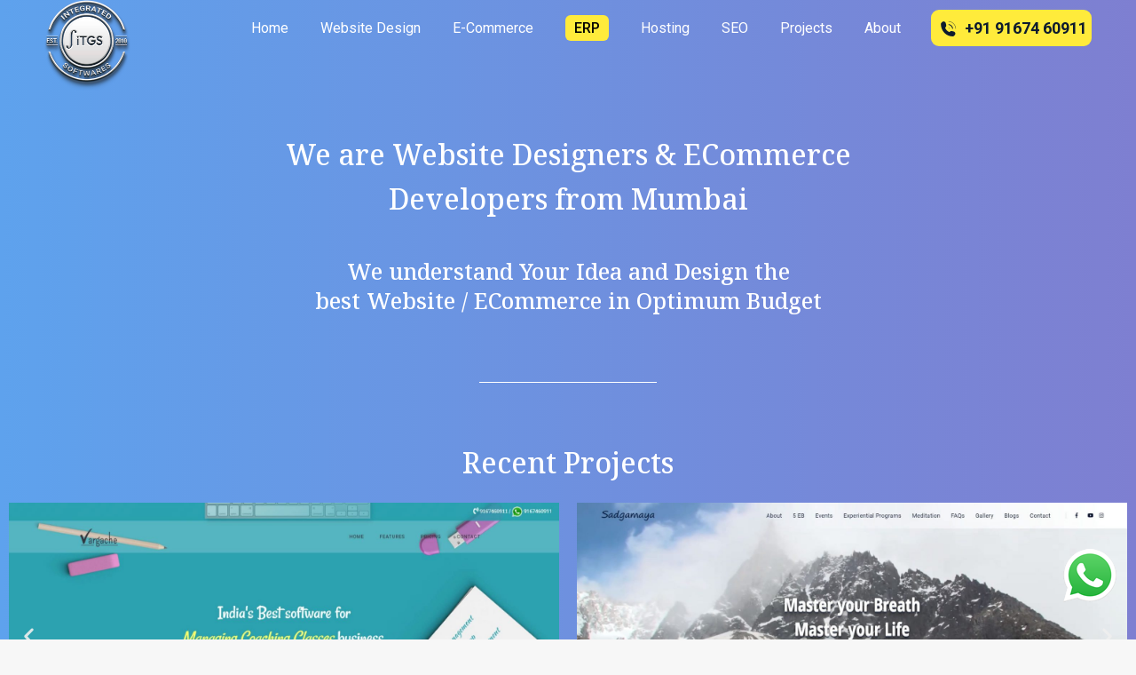

--- FILE ---
content_type: text/html; charset=UTF-8
request_url: https://itgs.in/website-designers-mumbai/
body_size: 25902
content:
<!DOCTYPE html>
<!--[if !(IE 6) | !(IE 7) | !(IE 8)  ]><!-->
<html dir="ltr" lang="en-GB"
	prefix="og: https://ogp.me/ns#"  class="no-js">
<!--<![endif]-->
<head>
	<meta charset="UTF-8" />
		<meta name="viewport" content="width=device-width, initial-scale=1, maximum-scale=1, user-scalable=0">
		<meta name="theme-color" content="#5891e8"/>	<link rel="profile" href="http://gmpg.org/xfn/11" />
	        <script type="text/javascript">
            if (/Android|webOS|iPhone|iPad|iPod|BlackBerry|IEMobile|Opera Mini/i.test(navigator.userAgent)) {
                var originalAddEventListener = EventTarget.prototype.addEventListener,
                    oldWidth = window.innerWidth;

                EventTarget.prototype.addEventListener = function (eventName, eventHandler, useCapture) {
                    if (eventName === "resize") {
                        originalAddEventListener.call(this, eventName, function (event) {
                            if (oldWidth === window.innerWidth) {
                                return;
                            }
                            else if (oldWidth !== window.innerWidth) {
                                oldWidth = window.innerWidth;
                            }
                            if (eventHandler.handleEvent) {
                                eventHandler.handleEvent.call(this, event);
                            }
                            else {
                                eventHandler.call(this, event);
                            };
                        }, useCapture);
                    }
                    else {
                        originalAddEventListener.call(this, eventName, eventHandler, useCapture);
                    };
                };
            };
        </script>
		<title>iTGS - Web Design | ECommerce | SEO | Online Marketing</title>
	<style>img:is([sizes="auto" i], [sizes^="auto," i]) { contain-intrinsic-size: 3000px 1500px }</style>
	
		<!-- All in One SEO 4.2.1.1 -->
		<meta name="description" content="Honesty, Integrity and using our expertise in delivering optimum solutions in clients budget are the founding pillars for our 1st generation business in IT" />
		<meta name="robots" content="max-image-preview:large" />
		<meta name="google-site-verification" content="CDQwHf3fX-c6E9mmSZo4DZ42MtSovXRjCT-HHbeVO18" />
		<link rel="canonical" href="https://itgs.in/website-designers-mumbai/" />
		<meta property="og:locale" content="en_GB" />
		<meta property="og:site_name" content="iTGS - Web Design | ECommerce | SEO | Online Marketing - Honesty, Integrity and using our expertise in delivering optimum solutions in clients budget are the founding pillars for our 1st generation business in IT" />
		<meta property="og:type" content="article" />
		<meta property="og:title" content="iTGS - Web Design | ECommerce | SEO | Online Marketing" />
		<meta property="og:description" content="Honesty, Integrity and using our expertise in delivering optimum solutions in clients budget are the founding pillars for our 1st generation business in IT" />
		<meta property="og:url" content="https://itgs.in/website-designers-mumbai/" />
		<meta property="og:image" content="https://itgs.in/wp-content/uploads/2022/05/Logo-Dark-Mobile.png" />
		<meta property="og:image:secure_url" content="https://itgs.in/wp-content/uploads/2022/05/Logo-Dark-Mobile.png" />
		<meta property="og:image:width" content="99" />
		<meta property="og:image:height" content="45" />
		<meta property="article:published_time" content="2022-07-09T10:38:18+00:00" />
		<meta property="article:modified_time" content="2022-07-27T10:48:23+00:00" />
		<meta property="article:publisher" content="https://www.facebook.com/Integrated.Softwares" />
		<meta name="twitter:card" content="summary" />
		<meta name="twitter:title" content="iTGS - Web Design | ECommerce | SEO | Online Marketing" />
		<meta name="twitter:description" content="Honesty, Integrity and using our expertise in delivering optimum solutions in clients budget are the founding pillars for our 1st generation business in IT" />
		<meta name="twitter:image" content="https://itgs.in/wp-content/uploads/2022/05/Logo-Dark-Mobile.png" />
		<script type="application/ld+json" class="aioseo-schema">
			{"@context":"https:\/\/schema.org","@graph":[{"@type":"WebSite","@id":"https:\/\/itgs.in\/#website","url":"https:\/\/itgs.in\/","name":"iTGS - Web Design | ECommerce | SEO | Online Marketing","description":"Honesty, Integrity and using our expertise in delivering optimum solutions in clients budget are the founding pillars for our 1st generation business in IT","inLanguage":"en-GB","publisher":{"@id":"https:\/\/itgs.in\/#organization"}},{"@type":"Organization","@id":"https:\/\/itgs.in\/#organization","name":"Integrated Softwares Pvt. Ltd.","url":"https:\/\/itgs.in\/","logo":{"@type":"ImageObject","@id":"https:\/\/itgs.in\/#organizationLogo","url":"https:\/\/itgs.in\/wp-content\/uploads\/2022\/05\/Logo-Dark-Mobile.png","width":99,"height":45},"image":{"@id":"https:\/\/itgs.in\/#organizationLogo"},"sameAs":["https:\/\/www.facebook.com\/Integrated.Softwares"],"contactPoint":{"@type":"ContactPoint","telephone":"+919167460911","contactType":"Sales"}},{"@type":"BreadcrumbList","@id":"https:\/\/itgs.in\/website-designers-mumbai\/#breadcrumblist","itemListElement":[{"@type":"ListItem","@id":"https:\/\/itgs.in\/#listItem","position":1,"item":{"@type":"WebPage","@id":"https:\/\/itgs.in\/","name":"Home","description":"Honesty, Integrity and using our expertise in delivering optimum solutions in clients budget are the founding pillars for our 1st generation business in IT","url":"https:\/\/itgs.in\/"},"nextItem":"https:\/\/itgs.in\/website-designers-mumbai\/#listItem"},{"@type":"ListItem","@id":"https:\/\/itgs.in\/website-designers-mumbai\/#listItem","position":2,"item":{"@type":"WebPage","@id":"https:\/\/itgs.in\/website-designers-mumbai\/","name":"Website-Designers-Mumbai","description":"Honesty, Integrity and using our expertise in delivering optimum solutions in clients budget are the founding pillars for our 1st generation business in IT","url":"https:\/\/itgs.in\/website-designers-mumbai\/"},"previousItem":"https:\/\/itgs.in\/#listItem"}]},{"@type":"WebPage","@id":"https:\/\/itgs.in\/website-designers-mumbai\/#webpage","url":"https:\/\/itgs.in\/website-designers-mumbai\/","name":"iTGS - Web Design | ECommerce | SEO | Online Marketing","description":"Honesty, Integrity and using our expertise in delivering optimum solutions in clients budget are the founding pillars for our 1st generation business in IT","inLanguage":"en-GB","isPartOf":{"@id":"https:\/\/itgs.in\/#website"},"breadcrumb":{"@id":"https:\/\/itgs.in\/website-designers-mumbai\/#breadcrumblist"},"datePublished":"2022-07-09T10:38:18+00:00","dateModified":"2022-07-27T10:48:23+00:00"}]}
		</script>
		<!-- All in One SEO -->

<link rel='dns-prefetch' href='//fonts.googleapis.com' />
<link rel="alternate" type="application/rss+xml" title="iTGS - Web Design | ECommerce | SEO | Online Marketing &raquo; Feed" href="https://itgs.in/feed/" />
<link rel="alternate" type="application/rss+xml" title="iTGS - Web Design | ECommerce | SEO | Online Marketing &raquo; Comments Feed" href="https://itgs.in/comments/feed/" />
<script type="text/javascript">
/* <![CDATA[ */
window._wpemojiSettings = {"baseUrl":"https:\/\/s.w.org\/images\/core\/emoji\/16.0.1\/72x72\/","ext":".png","svgUrl":"https:\/\/s.w.org\/images\/core\/emoji\/16.0.1\/svg\/","svgExt":".svg","source":{"concatemoji":"https:\/\/itgs.in\/wp-includes\/js\/wp-emoji-release.min.js?ver=6.8.3"}};
/*! This file is auto-generated */
!function(s,n){var o,i,e;function c(e){try{var t={supportTests:e,timestamp:(new Date).valueOf()};sessionStorage.setItem(o,JSON.stringify(t))}catch(e){}}function p(e,t,n){e.clearRect(0,0,e.canvas.width,e.canvas.height),e.fillText(t,0,0);var t=new Uint32Array(e.getImageData(0,0,e.canvas.width,e.canvas.height).data),a=(e.clearRect(0,0,e.canvas.width,e.canvas.height),e.fillText(n,0,0),new Uint32Array(e.getImageData(0,0,e.canvas.width,e.canvas.height).data));return t.every(function(e,t){return e===a[t]})}function u(e,t){e.clearRect(0,0,e.canvas.width,e.canvas.height),e.fillText(t,0,0);for(var n=e.getImageData(16,16,1,1),a=0;a<n.data.length;a++)if(0!==n.data[a])return!1;return!0}function f(e,t,n,a){switch(t){case"flag":return n(e,"\ud83c\udff3\ufe0f\u200d\u26a7\ufe0f","\ud83c\udff3\ufe0f\u200b\u26a7\ufe0f")?!1:!n(e,"\ud83c\udde8\ud83c\uddf6","\ud83c\udde8\u200b\ud83c\uddf6")&&!n(e,"\ud83c\udff4\udb40\udc67\udb40\udc62\udb40\udc65\udb40\udc6e\udb40\udc67\udb40\udc7f","\ud83c\udff4\u200b\udb40\udc67\u200b\udb40\udc62\u200b\udb40\udc65\u200b\udb40\udc6e\u200b\udb40\udc67\u200b\udb40\udc7f");case"emoji":return!a(e,"\ud83e\udedf")}return!1}function g(e,t,n,a){var r="undefined"!=typeof WorkerGlobalScope&&self instanceof WorkerGlobalScope?new OffscreenCanvas(300,150):s.createElement("canvas"),o=r.getContext("2d",{willReadFrequently:!0}),i=(o.textBaseline="top",o.font="600 32px Arial",{});return e.forEach(function(e){i[e]=t(o,e,n,a)}),i}function t(e){var t=s.createElement("script");t.src=e,t.defer=!0,s.head.appendChild(t)}"undefined"!=typeof Promise&&(o="wpEmojiSettingsSupports",i=["flag","emoji"],n.supports={everything:!0,everythingExceptFlag:!0},e=new Promise(function(e){s.addEventListener("DOMContentLoaded",e,{once:!0})}),new Promise(function(t){var n=function(){try{var e=JSON.parse(sessionStorage.getItem(o));if("object"==typeof e&&"number"==typeof e.timestamp&&(new Date).valueOf()<e.timestamp+604800&&"object"==typeof e.supportTests)return e.supportTests}catch(e){}return null}();if(!n){if("undefined"!=typeof Worker&&"undefined"!=typeof OffscreenCanvas&&"undefined"!=typeof URL&&URL.createObjectURL&&"undefined"!=typeof Blob)try{var e="postMessage("+g.toString()+"("+[JSON.stringify(i),f.toString(),p.toString(),u.toString()].join(",")+"));",a=new Blob([e],{type:"text/javascript"}),r=new Worker(URL.createObjectURL(a),{name:"wpTestEmojiSupports"});return void(r.onmessage=function(e){c(n=e.data),r.terminate(),t(n)})}catch(e){}c(n=g(i,f,p,u))}t(n)}).then(function(e){for(var t in e)n.supports[t]=e[t],n.supports.everything=n.supports.everything&&n.supports[t],"flag"!==t&&(n.supports.everythingExceptFlag=n.supports.everythingExceptFlag&&n.supports[t]);n.supports.everythingExceptFlag=n.supports.everythingExceptFlag&&!n.supports.flag,n.DOMReady=!1,n.readyCallback=function(){n.DOMReady=!0}}).then(function(){return e}).then(function(){var e;n.supports.everything||(n.readyCallback(),(e=n.source||{}).concatemoji?t(e.concatemoji):e.wpemoji&&e.twemoji&&(t(e.twemoji),t(e.wpemoji)))}))}((window,document),window._wpemojiSettings);
/* ]]> */
</script>
<link rel='stylesheet' id='formidable-css' href='https://itgs.in/wp-content/plugins/formidable/css/formidableforms.css?ver=5231031' type='text/css' media='all' />
<style id='wp-emoji-styles-inline-css' type='text/css'>

	img.wp-smiley, img.emoji {
		display: inline !important;
		border: none !important;
		box-shadow: none !important;
		height: 1em !important;
		width: 1em !important;
		margin: 0 0.07em !important;
		vertical-align: -0.1em !important;
		background: none !important;
		padding: 0 !important;
	}
</style>
<link rel='stylesheet' id='wp-block-library-css' href='https://itgs.in/wp-includes/css/dist/block-library/style.min.css?ver=6.8.3' type='text/css' media='all' />
<style id='wp-block-library-theme-inline-css' type='text/css'>
.wp-block-audio :where(figcaption){color:#555;font-size:13px;text-align:center}.is-dark-theme .wp-block-audio :where(figcaption){color:#ffffffa6}.wp-block-audio{margin:0 0 1em}.wp-block-code{border:1px solid #ccc;border-radius:4px;font-family:Menlo,Consolas,monaco,monospace;padding:.8em 1em}.wp-block-embed :where(figcaption){color:#555;font-size:13px;text-align:center}.is-dark-theme .wp-block-embed :where(figcaption){color:#ffffffa6}.wp-block-embed{margin:0 0 1em}.blocks-gallery-caption{color:#555;font-size:13px;text-align:center}.is-dark-theme .blocks-gallery-caption{color:#ffffffa6}:root :where(.wp-block-image figcaption){color:#555;font-size:13px;text-align:center}.is-dark-theme :root :where(.wp-block-image figcaption){color:#ffffffa6}.wp-block-image{margin:0 0 1em}.wp-block-pullquote{border-bottom:4px solid;border-top:4px solid;color:currentColor;margin-bottom:1.75em}.wp-block-pullquote cite,.wp-block-pullquote footer,.wp-block-pullquote__citation{color:currentColor;font-size:.8125em;font-style:normal;text-transform:uppercase}.wp-block-quote{border-left:.25em solid;margin:0 0 1.75em;padding-left:1em}.wp-block-quote cite,.wp-block-quote footer{color:currentColor;font-size:.8125em;font-style:normal;position:relative}.wp-block-quote:where(.has-text-align-right){border-left:none;border-right:.25em solid;padding-left:0;padding-right:1em}.wp-block-quote:where(.has-text-align-center){border:none;padding-left:0}.wp-block-quote.is-large,.wp-block-quote.is-style-large,.wp-block-quote:where(.is-style-plain){border:none}.wp-block-search .wp-block-search__label{font-weight:700}.wp-block-search__button{border:1px solid #ccc;padding:.375em .625em}:where(.wp-block-group.has-background){padding:1.25em 2.375em}.wp-block-separator.has-css-opacity{opacity:.4}.wp-block-separator{border:none;border-bottom:2px solid;margin-left:auto;margin-right:auto}.wp-block-separator.has-alpha-channel-opacity{opacity:1}.wp-block-separator:not(.is-style-wide):not(.is-style-dots){width:100px}.wp-block-separator.has-background:not(.is-style-dots){border-bottom:none;height:1px}.wp-block-separator.has-background:not(.is-style-wide):not(.is-style-dots){height:2px}.wp-block-table{margin:0 0 1em}.wp-block-table td,.wp-block-table th{word-break:normal}.wp-block-table :where(figcaption){color:#555;font-size:13px;text-align:center}.is-dark-theme .wp-block-table :where(figcaption){color:#ffffffa6}.wp-block-video :where(figcaption){color:#555;font-size:13px;text-align:center}.is-dark-theme .wp-block-video :where(figcaption){color:#ffffffa6}.wp-block-video{margin:0 0 1em}:root :where(.wp-block-template-part.has-background){margin-bottom:0;margin-top:0;padding:1.25em 2.375em}
</style>
<style id='classic-theme-styles-inline-css' type='text/css'>
/*! This file is auto-generated */
.wp-block-button__link{color:#fff;background-color:#32373c;border-radius:9999px;box-shadow:none;text-decoration:none;padding:calc(.667em + 2px) calc(1.333em + 2px);font-size:1.125em}.wp-block-file__button{background:#32373c;color:#fff;text-decoration:none}
</style>
<style id='global-styles-inline-css' type='text/css'>
:root{--wp--preset--aspect-ratio--square: 1;--wp--preset--aspect-ratio--4-3: 4/3;--wp--preset--aspect-ratio--3-4: 3/4;--wp--preset--aspect-ratio--3-2: 3/2;--wp--preset--aspect-ratio--2-3: 2/3;--wp--preset--aspect-ratio--16-9: 16/9;--wp--preset--aspect-ratio--9-16: 9/16;--wp--preset--color--black: #000000;--wp--preset--color--cyan-bluish-gray: #abb8c3;--wp--preset--color--white: #FFF;--wp--preset--color--pale-pink: #f78da7;--wp--preset--color--vivid-red: #cf2e2e;--wp--preset--color--luminous-vivid-orange: #ff6900;--wp--preset--color--luminous-vivid-amber: #fcb900;--wp--preset--color--light-green-cyan: #7bdcb5;--wp--preset--color--vivid-green-cyan: #00d084;--wp--preset--color--pale-cyan-blue: #8ed1fc;--wp--preset--color--vivid-cyan-blue: #0693e3;--wp--preset--color--vivid-purple: #9b51e0;--wp--preset--color--accent: #5891e8;--wp--preset--color--dark-gray: #111;--wp--preset--color--light-gray: #767676;--wp--preset--gradient--vivid-cyan-blue-to-vivid-purple: linear-gradient(135deg,rgba(6,147,227,1) 0%,rgb(155,81,224) 100%);--wp--preset--gradient--light-green-cyan-to-vivid-green-cyan: linear-gradient(135deg,rgb(122,220,180) 0%,rgb(0,208,130) 100%);--wp--preset--gradient--luminous-vivid-amber-to-luminous-vivid-orange: linear-gradient(135deg,rgba(252,185,0,1) 0%,rgba(255,105,0,1) 100%);--wp--preset--gradient--luminous-vivid-orange-to-vivid-red: linear-gradient(135deg,rgba(255,105,0,1) 0%,rgb(207,46,46) 100%);--wp--preset--gradient--very-light-gray-to-cyan-bluish-gray: linear-gradient(135deg,rgb(238,238,238) 0%,rgb(169,184,195) 100%);--wp--preset--gradient--cool-to-warm-spectrum: linear-gradient(135deg,rgb(74,234,220) 0%,rgb(151,120,209) 20%,rgb(207,42,186) 40%,rgb(238,44,130) 60%,rgb(251,105,98) 80%,rgb(254,248,76) 100%);--wp--preset--gradient--blush-light-purple: linear-gradient(135deg,rgb(255,206,236) 0%,rgb(152,150,240) 100%);--wp--preset--gradient--blush-bordeaux: linear-gradient(135deg,rgb(254,205,165) 0%,rgb(254,45,45) 50%,rgb(107,0,62) 100%);--wp--preset--gradient--luminous-dusk: linear-gradient(135deg,rgb(255,203,112) 0%,rgb(199,81,192) 50%,rgb(65,88,208) 100%);--wp--preset--gradient--pale-ocean: linear-gradient(135deg,rgb(255,245,203) 0%,rgb(182,227,212) 50%,rgb(51,167,181) 100%);--wp--preset--gradient--electric-grass: linear-gradient(135deg,rgb(202,248,128) 0%,rgb(113,206,126) 100%);--wp--preset--gradient--midnight: linear-gradient(135deg,rgb(2,3,129) 0%,rgb(40,116,252) 100%);--wp--preset--font-size--small: 13px;--wp--preset--font-size--medium: 20px;--wp--preset--font-size--large: 36px;--wp--preset--font-size--x-large: 42px;--wp--preset--spacing--20: 0.44rem;--wp--preset--spacing--30: 0.67rem;--wp--preset--spacing--40: 1rem;--wp--preset--spacing--50: 1.5rem;--wp--preset--spacing--60: 2.25rem;--wp--preset--spacing--70: 3.38rem;--wp--preset--spacing--80: 5.06rem;--wp--preset--shadow--natural: 6px 6px 9px rgba(0, 0, 0, 0.2);--wp--preset--shadow--deep: 12px 12px 50px rgba(0, 0, 0, 0.4);--wp--preset--shadow--sharp: 6px 6px 0px rgba(0, 0, 0, 0.2);--wp--preset--shadow--outlined: 6px 6px 0px -3px rgba(255, 255, 255, 1), 6px 6px rgba(0, 0, 0, 1);--wp--preset--shadow--crisp: 6px 6px 0px rgba(0, 0, 0, 1);}:where(.is-layout-flex){gap: 0.5em;}:where(.is-layout-grid){gap: 0.5em;}body .is-layout-flex{display: flex;}.is-layout-flex{flex-wrap: wrap;align-items: center;}.is-layout-flex > :is(*, div){margin: 0;}body .is-layout-grid{display: grid;}.is-layout-grid > :is(*, div){margin: 0;}:where(.wp-block-columns.is-layout-flex){gap: 2em;}:where(.wp-block-columns.is-layout-grid){gap: 2em;}:where(.wp-block-post-template.is-layout-flex){gap: 1.25em;}:where(.wp-block-post-template.is-layout-grid){gap: 1.25em;}.has-black-color{color: var(--wp--preset--color--black) !important;}.has-cyan-bluish-gray-color{color: var(--wp--preset--color--cyan-bluish-gray) !important;}.has-white-color{color: var(--wp--preset--color--white) !important;}.has-pale-pink-color{color: var(--wp--preset--color--pale-pink) !important;}.has-vivid-red-color{color: var(--wp--preset--color--vivid-red) !important;}.has-luminous-vivid-orange-color{color: var(--wp--preset--color--luminous-vivid-orange) !important;}.has-luminous-vivid-amber-color{color: var(--wp--preset--color--luminous-vivid-amber) !important;}.has-light-green-cyan-color{color: var(--wp--preset--color--light-green-cyan) !important;}.has-vivid-green-cyan-color{color: var(--wp--preset--color--vivid-green-cyan) !important;}.has-pale-cyan-blue-color{color: var(--wp--preset--color--pale-cyan-blue) !important;}.has-vivid-cyan-blue-color{color: var(--wp--preset--color--vivid-cyan-blue) !important;}.has-vivid-purple-color{color: var(--wp--preset--color--vivid-purple) !important;}.has-black-background-color{background-color: var(--wp--preset--color--black) !important;}.has-cyan-bluish-gray-background-color{background-color: var(--wp--preset--color--cyan-bluish-gray) !important;}.has-white-background-color{background-color: var(--wp--preset--color--white) !important;}.has-pale-pink-background-color{background-color: var(--wp--preset--color--pale-pink) !important;}.has-vivid-red-background-color{background-color: var(--wp--preset--color--vivid-red) !important;}.has-luminous-vivid-orange-background-color{background-color: var(--wp--preset--color--luminous-vivid-orange) !important;}.has-luminous-vivid-amber-background-color{background-color: var(--wp--preset--color--luminous-vivid-amber) !important;}.has-light-green-cyan-background-color{background-color: var(--wp--preset--color--light-green-cyan) !important;}.has-vivid-green-cyan-background-color{background-color: var(--wp--preset--color--vivid-green-cyan) !important;}.has-pale-cyan-blue-background-color{background-color: var(--wp--preset--color--pale-cyan-blue) !important;}.has-vivid-cyan-blue-background-color{background-color: var(--wp--preset--color--vivid-cyan-blue) !important;}.has-vivid-purple-background-color{background-color: var(--wp--preset--color--vivid-purple) !important;}.has-black-border-color{border-color: var(--wp--preset--color--black) !important;}.has-cyan-bluish-gray-border-color{border-color: var(--wp--preset--color--cyan-bluish-gray) !important;}.has-white-border-color{border-color: var(--wp--preset--color--white) !important;}.has-pale-pink-border-color{border-color: var(--wp--preset--color--pale-pink) !important;}.has-vivid-red-border-color{border-color: var(--wp--preset--color--vivid-red) !important;}.has-luminous-vivid-orange-border-color{border-color: var(--wp--preset--color--luminous-vivid-orange) !important;}.has-luminous-vivid-amber-border-color{border-color: var(--wp--preset--color--luminous-vivid-amber) !important;}.has-light-green-cyan-border-color{border-color: var(--wp--preset--color--light-green-cyan) !important;}.has-vivid-green-cyan-border-color{border-color: var(--wp--preset--color--vivid-green-cyan) !important;}.has-pale-cyan-blue-border-color{border-color: var(--wp--preset--color--pale-cyan-blue) !important;}.has-vivid-cyan-blue-border-color{border-color: var(--wp--preset--color--vivid-cyan-blue) !important;}.has-vivid-purple-border-color{border-color: var(--wp--preset--color--vivid-purple) !important;}.has-vivid-cyan-blue-to-vivid-purple-gradient-background{background: var(--wp--preset--gradient--vivid-cyan-blue-to-vivid-purple) !important;}.has-light-green-cyan-to-vivid-green-cyan-gradient-background{background: var(--wp--preset--gradient--light-green-cyan-to-vivid-green-cyan) !important;}.has-luminous-vivid-amber-to-luminous-vivid-orange-gradient-background{background: var(--wp--preset--gradient--luminous-vivid-amber-to-luminous-vivid-orange) !important;}.has-luminous-vivid-orange-to-vivid-red-gradient-background{background: var(--wp--preset--gradient--luminous-vivid-orange-to-vivid-red) !important;}.has-very-light-gray-to-cyan-bluish-gray-gradient-background{background: var(--wp--preset--gradient--very-light-gray-to-cyan-bluish-gray) !important;}.has-cool-to-warm-spectrum-gradient-background{background: var(--wp--preset--gradient--cool-to-warm-spectrum) !important;}.has-blush-light-purple-gradient-background{background: var(--wp--preset--gradient--blush-light-purple) !important;}.has-blush-bordeaux-gradient-background{background: var(--wp--preset--gradient--blush-bordeaux) !important;}.has-luminous-dusk-gradient-background{background: var(--wp--preset--gradient--luminous-dusk) !important;}.has-pale-ocean-gradient-background{background: var(--wp--preset--gradient--pale-ocean) !important;}.has-electric-grass-gradient-background{background: var(--wp--preset--gradient--electric-grass) !important;}.has-midnight-gradient-background{background: var(--wp--preset--gradient--midnight) !important;}.has-small-font-size{font-size: var(--wp--preset--font-size--small) !important;}.has-medium-font-size{font-size: var(--wp--preset--font-size--medium) !important;}.has-large-font-size{font-size: var(--wp--preset--font-size--large) !important;}.has-x-large-font-size{font-size: var(--wp--preset--font-size--x-large) !important;}
:where(.wp-block-post-template.is-layout-flex){gap: 1.25em;}:where(.wp-block-post-template.is-layout-grid){gap: 1.25em;}
:where(.wp-block-columns.is-layout-flex){gap: 2em;}:where(.wp-block-columns.is-layout-grid){gap: 2em;}
:root :where(.wp-block-pullquote){font-size: 1.5em;line-height: 1.6;}
</style>
<link rel='stylesheet' id='rs-plugin-settings-css' href='https://itgs.in/wp-content/plugins/revslider/public/assets/css/rs6.css?ver=6.3.4' type='text/css' media='all' />
<style id='rs-plugin-settings-inline-css' type='text/css'>
#rs-demo-id {}
</style>
<link rel='stylesheet' id='grw-public-main-css-css' href='https://itgs.in/wp-content/plugins/widget-google-reviews/assets/css/public-main.css?ver=3.7' type='text/css' media='all' />
<link rel='stylesheet' id='elementor-icons-css' href='https://itgs.in/wp-content/plugins/elementor/assets/lib/eicons/css/elementor-icons.min.css?ver=5.15.0' type='text/css' media='all' />
<link rel='stylesheet' id='elementor-frontend-legacy-css' href='https://itgs.in/wp-content/plugins/elementor/assets/css/frontend-legacy.min.css?ver=3.6.4' type='text/css' media='all' />
<link rel='stylesheet' id='elementor-frontend-css' href='https://itgs.in/wp-content/plugins/elementor/assets/css/frontend.min.css?ver=3.6.4' type='text/css' media='all' />
<link rel='stylesheet' id='elementor-post-2183-css' href='https://itgs.in/wp-content/uploads/elementor/css/post-2183.css?ver=1715855570' type='text/css' media='all' />
<link rel='stylesheet' id='elementor-pro-css' href='https://itgs.in/wp-content/plugins/pro-elements/assets/css/frontend.min.css?ver=3.0.8' type='text/css' media='all' />
<link rel='stylesheet' id='elementor-global-css' href='https://itgs.in/wp-content/uploads/elementor/css/global.css?ver=1715855571' type='text/css' media='all' />
<link rel='stylesheet' id='elementor-post-80037-css' href='https://itgs.in/wp-content/uploads/elementor/css/post-80037.css?ver=1716950959' type='text/css' media='all' />
<link rel='stylesheet' id='elementor-post-21569-css' href='https://itgs.in/wp-content/uploads/elementor/css/post-21569.css?ver=1715856432' type='text/css' media='all' />
<link rel='stylesheet' id='dt-web-fonts-css' href='https://fonts.googleapis.com/css?family=Roboto:400,500,600,700%7CInter:400,600,700%7CNunito+Sans:400,600,700%7CNoto+Serif:400,500,600,700' type='text/css' media='all' />
<link rel='stylesheet' id='dt-main-css' href='https://itgs.in/wp-content/themes/dt-the7/css-lite/main.min.css?ver=9.5.2' type='text/css' media='all' />
<style id='dt-main-inline-css' type='text/css'>
body #load {
  display: block;
  height: 100%;
  overflow: hidden;
  position: fixed;
  width: 100%;
  z-index: 9901;
  opacity: 1;
  visibility: visible;
  transition: all .35s ease-out;
}
.load-wrap {
  width: 100%;
  height: 100%;
  background-position: center center;
  background-repeat: no-repeat;
  text-align: center;
}
.load-wrap > svg {
  position: absolute;
  top: 50%;
  left: 50%;
  transform: translate(-50%,-50%);
}
#load {
  background-color: #ffffff;
}
.uil-default rect:not(.bk) {
  fill: rgba(51,51,51,0.25);
}
.uil-ring > path {
  fill: rgba(51,51,51,0.25);
}
.ring-loader .circle {
  fill: rgba(51,51,51,0.25);
}
.ring-loader .moving-circle {
  fill: #333333;
}
.uil-hourglass .glass {
  stroke: #333333;
}
.uil-hourglass .sand {
  fill: rgba(51,51,51,0.25);
}
.spinner-loader .load-wrap {
  background-image: url("data:image/svg+xml,%3Csvg width='75px' height='75px' xmlns='http://www.w3.org/2000/svg' viewBox='0 0 100 100' preserveAspectRatio='xMidYMid' class='uil-default'%3E%3Crect x='0' y='0' width='100' height='100' fill='none' class='bk'%3E%3C/rect%3E%3Crect  x='46.5' y='40' width='7' height='20' rx='5' ry='5' fill='rgba%2851%2C51%2C51%2C0.25%29' transform='rotate(0 50 50) translate(0 -30)'%3E  %3Canimate attributeName='opacity' from='1' to='0' dur='1s' begin='0s' repeatCount='indefinite'/%3E%3C/rect%3E%3Crect  x='46.5' y='40' width='7' height='20' rx='5' ry='5' fill='rgba%2851%2C51%2C51%2C0.25%29' transform='rotate(30 50 50) translate(0 -30)'%3E  %3Canimate attributeName='opacity' from='1' to='0' dur='1s' begin='0.08333333333333333s' repeatCount='indefinite'/%3E%3C/rect%3E%3Crect  x='46.5' y='40' width='7' height='20' rx='5' ry='5' fill='rgba%2851%2C51%2C51%2C0.25%29' transform='rotate(60 50 50) translate(0 -30)'%3E  %3Canimate attributeName='opacity' from='1' to='0' dur='1s' begin='0.16666666666666666s' repeatCount='indefinite'/%3E%3C/rect%3E%3Crect  x='46.5' y='40' width='7' height='20' rx='5' ry='5' fill='rgba%2851%2C51%2C51%2C0.25%29' transform='rotate(90 50 50) translate(0 -30)'%3E  %3Canimate attributeName='opacity' from='1' to='0' dur='1s' begin='0.25s' repeatCount='indefinite'/%3E%3C/rect%3E%3Crect  x='46.5' y='40' width='7' height='20' rx='5' ry='5' fill='rgba%2851%2C51%2C51%2C0.25%29' transform='rotate(120 50 50) translate(0 -30)'%3E  %3Canimate attributeName='opacity' from='1' to='0' dur='1s' begin='0.3333333333333333s' repeatCount='indefinite'/%3E%3C/rect%3E%3Crect  x='46.5' y='40' width='7' height='20' rx='5' ry='5' fill='rgba%2851%2C51%2C51%2C0.25%29' transform='rotate(150 50 50) translate(0 -30)'%3E  %3Canimate attributeName='opacity' from='1' to='0' dur='1s' begin='0.4166666666666667s' repeatCount='indefinite'/%3E%3C/rect%3E%3Crect  x='46.5' y='40' width='7' height='20' rx='5' ry='5' fill='rgba%2851%2C51%2C51%2C0.25%29' transform='rotate(180 50 50) translate(0 -30)'%3E  %3Canimate attributeName='opacity' from='1' to='0' dur='1s' begin='0.5s' repeatCount='indefinite'/%3E%3C/rect%3E%3Crect  x='46.5' y='40' width='7' height='20' rx='5' ry='5' fill='rgba%2851%2C51%2C51%2C0.25%29' transform='rotate(210 50 50) translate(0 -30)'%3E  %3Canimate attributeName='opacity' from='1' to='0' dur='1s' begin='0.5833333333333334s' repeatCount='indefinite'/%3E%3C/rect%3E%3Crect  x='46.5' y='40' width='7' height='20' rx='5' ry='5' fill='rgba%2851%2C51%2C51%2C0.25%29' transform='rotate(240 50 50) translate(0 -30)'%3E  %3Canimate attributeName='opacity' from='1' to='0' dur='1s' begin='0.6666666666666666s' repeatCount='indefinite'/%3E%3C/rect%3E%3Crect  x='46.5' y='40' width='7' height='20' rx='5' ry='5' fill='rgba%2851%2C51%2C51%2C0.25%29' transform='rotate(270 50 50) translate(0 -30)'%3E  %3Canimate attributeName='opacity' from='1' to='0' dur='1s' begin='0.75s' repeatCount='indefinite'/%3E%3C/rect%3E%3Crect  x='46.5' y='40' width='7' height='20' rx='5' ry='5' fill='rgba%2851%2C51%2C51%2C0.25%29' transform='rotate(300 50 50) translate(0 -30)'%3E  %3Canimate attributeName='opacity' from='1' to='0' dur='1s' begin='0.8333333333333334s' repeatCount='indefinite'/%3E%3C/rect%3E%3Crect  x='46.5' y='40' width='7' height='20' rx='5' ry='5' fill='rgba%2851%2C51%2C51%2C0.25%29' transform='rotate(330 50 50) translate(0 -30)'%3E  %3Canimate attributeName='opacity' from='1' to='0' dur='1s' begin='0.9166666666666666s' repeatCount='indefinite'/%3E%3C/rect%3E%3C/svg%3E");
}
.ring-loader .load-wrap {
  background-image: url("data:image/svg+xml,%3Csvg xmlns='http://www.w3.org/2000/svg' viewBox='0 0 32 32' width='72' height='72' fill='rgba%2851%2C51%2C51%2C0.25%29'%3E   %3Cpath opacity='.25' d='M16 0 A16 16 0 0 0 16 32 A16 16 0 0 0 16 0 M16 4 A12 12 0 0 1 16 28 A12 12 0 0 1 16 4'/%3E   %3Cpath d='M16 0 A16 16 0 0 1 32 16 L28 16 A12 12 0 0 0 16 4z'%3E     %3CanimateTransform attributeName='transform' type='rotate' from='0 16 16' to='360 16 16' dur='0.8s' repeatCount='indefinite' /%3E   %3C/path%3E %3C/svg%3E");
}
.hourglass-loader .load-wrap {
  background-image: url("data:image/svg+xml,%3Csvg xmlns='http://www.w3.org/2000/svg' viewBox='0 0 32 32' width='72' height='72' fill='rgba%2851%2C51%2C51%2C0.25%29'%3E   %3Cpath transform='translate(2)' d='M0 12 V20 H4 V12z'%3E      %3Canimate attributeName='d' values='M0 12 V20 H4 V12z; M0 4 V28 H4 V4z; M0 12 V20 H4 V12z; M0 12 V20 H4 V12z' dur='1.2s' repeatCount='indefinite' begin='0' keytimes='0;.2;.5;1' keySplines='0.2 0.2 0.4 0.8;0.2 0.6 0.4 0.8;0.2 0.8 0.4 0.8' calcMode='spline'  /%3E   %3C/path%3E   %3Cpath transform='translate(8)' d='M0 12 V20 H4 V12z'%3E     %3Canimate attributeName='d' values='M0 12 V20 H4 V12z; M0 4 V28 H4 V4z; M0 12 V20 H4 V12z; M0 12 V20 H4 V12z' dur='1.2s' repeatCount='indefinite' begin='0.2' keytimes='0;.2;.5;1' keySplines='0.2 0.2 0.4 0.8;0.2 0.6 0.4 0.8;0.2 0.8 0.4 0.8' calcMode='spline'  /%3E   %3C/path%3E   %3Cpath transform='translate(14)' d='M0 12 V20 H4 V12z'%3E     %3Canimate attributeName='d' values='M0 12 V20 H4 V12z; M0 4 V28 H4 V4z; M0 12 V20 H4 V12z; M0 12 V20 H4 V12z' dur='1.2s' repeatCount='indefinite' begin='0.4' keytimes='0;.2;.5;1' keySplines='0.2 0.2 0.4 0.8;0.2 0.6 0.4 0.8;0.2 0.8 0.4 0.8' calcMode='spline' /%3E   %3C/path%3E   %3Cpath transform='translate(20)' d='M0 12 V20 H4 V12z'%3E     %3Canimate attributeName='d' values='M0 12 V20 H4 V12z; M0 4 V28 H4 V4z; M0 12 V20 H4 V12z; M0 12 V20 H4 V12z' dur='1.2s' repeatCount='indefinite' begin='0.6' keytimes='0;.2;.5;1' keySplines='0.2 0.2 0.4 0.8;0.2 0.6 0.4 0.8;0.2 0.8 0.4 0.8' calcMode='spline' /%3E   %3C/path%3E   %3Cpath transform='translate(26)' d='M0 12 V20 H4 V12z'%3E     %3Canimate attributeName='d' values='M0 12 V20 H4 V12z; M0 4 V28 H4 V4z; M0 12 V20 H4 V12z; M0 12 V20 H4 V12z' dur='1.2s' repeatCount='indefinite' begin='0.8' keytimes='0;.2;.5;1' keySplines='0.2 0.2 0.4 0.8;0.2 0.6 0.4 0.8;0.2 0.8 0.4 0.8' calcMode='spline' /%3E   %3C/path%3E %3C/svg%3E");
}

</style>
<link rel='stylesheet' id='the7-font-css' href='https://itgs.in/wp-content/themes/dt-the7/fonts/icomoon-the7-font/icomoon-the7-font.min.css?ver=9.5.2' type='text/css' media='all' />
<link rel='stylesheet' id='the7-awesome-fonts-css' href='https://itgs.in/wp-content/themes/dt-the7/fonts/FontAwesome/css/all.min.css?ver=9.5.2' type='text/css' media='all' />
<link rel='stylesheet' id='the7-core-css' href='https://itgs.in/wp-content/plugins/dt-the7-core/assets/css/post-type.min.css?ver=2.5.5.2' type='text/css' media='all' />
<link rel='stylesheet' id='dt-custom-css' href='https://itgs.in/wp-content/uploads/the7-css/custom.css?ver=905d454daf9f' type='text/css' media='all' />
<link rel='stylesheet' id='dt-media-css' href='https://itgs.in/wp-content/uploads/the7-css/media.css?ver=905d454daf9f' type='text/css' media='all' />
<link rel='stylesheet' id='the7-mega-menu-css' href='https://itgs.in/wp-content/uploads/the7-css/mega-menu.css?ver=905d454daf9f' type='text/css' media='all' />
<link rel='stylesheet' id='the7-elements-albums-portfolio-css' href='https://itgs.in/wp-content/uploads/the7-css/the7-elements-albums-portfolio.css?ver=905d454daf9f' type='text/css' media='all' />
<link rel='stylesheet' id='the7-elements-css' href='https://itgs.in/wp-content/uploads/the7-css/post-type-dynamic.css?ver=905d454daf9f' type='text/css' media='all' />
<link rel='stylesheet' id='style-css' href='https://itgs.in/wp-content/themes/dt-the7/style.css?ver=9.5.2' type='text/css' media='all' />
<link rel='stylesheet' id='the7-elementor-global-css' href='https://itgs.in/wp-content/themes/dt-the7/css/compatibility/elementor/elementor-global.min.css?ver=9.5.2' type='text/css' media='all' />
<link rel='stylesheet' id='google-fonts-1-css' href='https://fonts.googleapis.com/css?family=Roboto%3A100%2C100italic%2C200%2C200italic%2C300%2C300italic%2C400%2C400italic%2C500%2C500italic%2C600%2C600italic%2C700%2C700italic%2C800%2C800italic%2C900%2C900italic%7CDM+Sans%3A100%2C100italic%2C200%2C200italic%2C300%2C300italic%2C400%2C400italic%2C500%2C500italic%2C600%2C600italic%2C700%2C700italic%2C800%2C800italic%2C900%2C900italic%7CInter%3A100%2C100italic%2C200%2C200italic%2C300%2C300italic%2C400%2C400italic%2C500%2C500italic%2C600%2C600italic%2C700%2C700italic%2C800%2C800italic%2C900%2C900italic&#038;display=auto&#038;ver=6.8.3' type='text/css' media='all' />
<link rel='stylesheet' id='elementor-icons-shared-0-css' href='https://itgs.in/wp-content/plugins/elementor/assets/lib/font-awesome/css/fontawesome.min.css?ver=5.15.3' type='text/css' media='all' />
<link rel='stylesheet' id='elementor-icons-fa-solid-css' href='https://itgs.in/wp-content/plugins/elementor/assets/lib/font-awesome/css/solid.min.css?ver=5.15.3' type='text/css' media='all' />
<link rel='stylesheet' id='elementor-icons-the7-icons-css' href='https://itgs.in/wp-content/themes/dt-the7/fonts/icomoon-the7-font/icomoon-the7-font.min.css?ver=9.5.2' type='text/css' media='all' />
<link rel='stylesheet' id='elementor-icons-The7-bootstrap-css' href='https://the7.io/elementor-main/wp-content/uploads/sites/77/elementor/custom-icons/The7-bootstrap/style.css?ver=1.0.0' type='text/css' media='all' />
<script type="text/javascript" src="https://itgs.in/wp-includes/js/jquery/jquery.min.js?ver=3.7.1" id="jquery-core-js"></script>
<script type="text/javascript" src="https://itgs.in/wp-includes/js/jquery/jquery-migrate.min.js?ver=3.4.1" id="jquery-migrate-js"></script>
<script type="text/javascript" src="https://itgs.in/wp-content/plugins/revslider/public/assets/js/rbtools.min.js?ver=6.3.4" id="tp-tools-js"></script>
<script type="text/javascript" src="https://itgs.in/wp-content/plugins/revslider/public/assets/js/rs6.min.js?ver=6.3.4" id="revmin-js"></script>
<script type="text/javascript" defer="defer" src="https://itgs.in/wp-content/plugins/widget-google-reviews/assets/js/public-main.js?ver=3.7" id="grw-public-main-js-js"></script>
<script type="text/javascript" id="dt-above-fold-js-extra">
/* <![CDATA[ */
var dtLocal = {"themeUrl":"https:\/\/itgs.in\/wp-content\/themes\/dt-the7","passText":"To view this protected post, enter the password below:","moreButtonText":{"loading":"Loading...","loadMore":"Load more"},"postID":"80037","ajaxurl":"https:\/\/itgs.in\/wp-admin\/admin-ajax.php","REST":{"baseUrl":"https:\/\/itgs.in\/wp-json\/the7\/v1","endpoints":{"sendMail":"\/send-mail"}},"contactMessages":{"required":"One or more fields have an error. Please check and try again.","terms":"Please accept the privacy policy.","fillTheCaptchaError":"Please, fill the captcha."},"captchaSiteKey":"","ajaxNonce":"53436fdb44","pageData":{"type":"page","template":"page","layout":null},"themeSettings":{"smoothScroll":"off","lazyLoading":false,"accentColor":{"mode":"solid","color":"#5891e8"},"desktopHeader":{"height":60},"ToggleCaptionEnabled":"disabled","ToggleCaption":"Navigation","floatingHeader":{"showAfter":94,"showMenu":true,"height":60,"logo":{"showLogo":true,"html":"<img class=\" preload-me\" src=\"https:\/\/itgs.in\/wp-content\/uploads\/2022\/05\/iTGSLogoFooter.png\" srcset=\"https:\/\/itgs.in\/wp-content\/uploads\/2022\/05\/iTGSLogoFooter.png 194w, https:\/\/itgs.in\/wp-content\/uploads\/2022\/05\/iTGSLogoFooter.png 194w\" width=\"194\" height=\"203\"   sizes=\"194px\" alt=\"iTGS - Web Design | ECommerce | SEO | Online Marketing\" \/>","url":"https:\/\/itgs.in\/"}},"topLine":{"floatingTopLine":{"logo":{"showLogo":false,"html":""}}},"mobileHeader":{"firstSwitchPoint":992,"secondSwitchPoint":778,"firstSwitchPointHeight":60,"secondSwitchPointHeight":60,"mobileToggleCaptionEnabled":"disabled","mobileToggleCaption":"Menu"},"stickyMobileHeaderFirstSwitch":{"logo":{"html":"<img class=\" preload-me\" src=\"https:\/\/itgs.in\/wp-content\/uploads\/2022\/05\/Logo-Dark-Mobile.png\" srcset=\"https:\/\/itgs.in\/wp-content\/uploads\/2022\/05\/Logo-Dark-Mobile.png 99w, https:\/\/itgs.in\/wp-content\/uploads\/2022\/05\/Logo-Dark-Mobile.png 99w\" width=\"99\" height=\"45\"   sizes=\"99px\" alt=\"iTGS - Web Design | ECommerce | SEO | Online Marketing\" \/>"}},"stickyMobileHeaderSecondSwitch":{"logo":{"html":"<img class=\" preload-me\" src=\"https:\/\/itgs.in\/wp-content\/uploads\/2022\/05\/Logo-Dark-Mobile.png\" srcset=\"https:\/\/itgs.in\/wp-content\/uploads\/2022\/05\/Logo-Dark-Mobile.png 99w, https:\/\/itgs.in\/wp-content\/uploads\/2022\/05\/Logo-Dark-Mobile.png 99w\" width=\"99\" height=\"45\"   sizes=\"99px\" alt=\"iTGS - Web Design | ECommerce | SEO | Online Marketing\" \/>"}},"content":{"textColor":"#333333","headerColor":"#2c3338"},"sidebar":{"switchPoint":992},"boxedWidth":"1280px","stripes":{"stripe1":{"textColor":"#787d85","headerColor":"#3b3f4a"},"stripe2":{"textColor":"#8b9199","headerColor":"#ffffff"},"stripe3":{"textColor":"#ffffff","headerColor":"#ffffff"}}},"elementor":{"settings":{"container_width":1140}}};
var dtShare = {"shareButtonText":{"facebook":"Share on Facebook","twitter":"Tweet","pinterest":"Pin it","linkedin":"Share on Linkedin","whatsapp":"Share on Whatsapp"},"overlayOpacity":"85"};
/* ]]> */
</script>
<script type="text/javascript" src="https://itgs.in/wp-content/themes/dt-the7/js-lite/above-the-fold.min.js?ver=9.5.2" id="dt-above-fold-js"></script>
<link rel="https://api.w.org/" href="https://itgs.in/wp-json/" /><link rel="alternate" title="JSON" type="application/json" href="https://itgs.in/wp-json/wp/v2/pages/80037" /><link rel="EditURI" type="application/rsd+xml" title="RSD" href="https://itgs.in/xmlrpc.php?rsd" />
<meta name="generator" content="WordPress 6.8.3" />
<link rel='shortlink' href='https://itgs.in/?p=80037' />
<link rel="alternate" title="oEmbed (JSON)" type="application/json+oembed" href="https://itgs.in/wp-json/oembed/1.0/embed?url=https%3A%2F%2Fitgs.in%2Fwebsite-designers-mumbai%2F" />
<link rel="alternate" title="oEmbed (XML)" type="text/xml+oembed" href="https://itgs.in/wp-json/oembed/1.0/embed?url=https%3A%2F%2Fitgs.in%2Fwebsite-designers-mumbai%2F&#038;format=xml" />
<meta property="og:site_name" content="iTGS - Web Design | ECommerce | SEO | Online Marketing" />
<meta property="og:title" content="Website-Designers-Mumbai" />
<meta property="og:description" content="We are Website Designers &#038; ECommerce Developers from Mumbai We understand Your Idea and Design the best Website / ECommerce in Optimum Budget Recent Projects Previous Next Our Services Website Desiginig​ Corporate / Business Website e-Commerce Website Product Launch website Landing Pages for Campaign Website with Custom form to collect data in control panel (Asp.Net&hellip;" />
<meta property="og:url" content="https://itgs.in/website-designers-mumbai/" />
<meta property="og:type" content="article" />
<style type="text/css">.recentcomments a{display:inline !important;padding:0 !important;margin:0 !important;}</style><meta name="generator" content="Powered by Slider Revolution 6.3.4 - responsive, Mobile-Friendly Slider Plugin for WordPress with comfortable drag and drop interface." />
<script type="text/javascript">
document.addEventListener("DOMContentLoaded", function(event) { 
	var load = document.getElementById("load");
	if(!load.classList.contains('loader-removed')){
		var removeLoading = setTimeout(function() {
			load.className += " loader-removed";
		}, 300);
	}
});
</script>
		<link rel="icon" href="https://itgs.in/wp-content/uploads/2022/03/cropped-favicon-32x32.png" sizes="32x32" />
<link rel="icon" href="https://itgs.in/wp-content/uploads/2022/03/cropped-favicon-192x192.png" sizes="192x192" />
<link rel="apple-touch-icon" href="https://itgs.in/wp-content/uploads/2022/03/cropped-favicon-180x180.png" />
<meta name="msapplication-TileImage" content="https://itgs.in/wp-content/uploads/2022/03/cropped-favicon-270x270.png" />
<script type="text/javascript">function setREVStartSize(e){
			//window.requestAnimationFrame(function() {				 
				window.RSIW = window.RSIW===undefined ? window.innerWidth : window.RSIW;	
				window.RSIH = window.RSIH===undefined ? window.innerHeight : window.RSIH;	
				try {								
					var pw = document.getElementById(e.c).parentNode.offsetWidth,
						newh;
					pw = pw===0 || isNaN(pw) ? window.RSIW : pw;
					e.tabw = e.tabw===undefined ? 0 : parseInt(e.tabw);
					e.thumbw = e.thumbw===undefined ? 0 : parseInt(e.thumbw);
					e.tabh = e.tabh===undefined ? 0 : parseInt(e.tabh);
					e.thumbh = e.thumbh===undefined ? 0 : parseInt(e.thumbh);
					e.tabhide = e.tabhide===undefined ? 0 : parseInt(e.tabhide);
					e.thumbhide = e.thumbhide===undefined ? 0 : parseInt(e.thumbhide);
					e.mh = e.mh===undefined || e.mh=="" || e.mh==="auto" ? 0 : parseInt(e.mh,0);		
					if(e.layout==="fullscreen" || e.l==="fullscreen") 						
						newh = Math.max(e.mh,window.RSIH);					
					else{					
						e.gw = Array.isArray(e.gw) ? e.gw : [e.gw];
						for (var i in e.rl) if (e.gw[i]===undefined || e.gw[i]===0) e.gw[i] = e.gw[i-1];					
						e.gh = e.el===undefined || e.el==="" || (Array.isArray(e.el) && e.el.length==0)? e.gh : e.el;
						e.gh = Array.isArray(e.gh) ? e.gh : [e.gh];
						for (var i in e.rl) if (e.gh[i]===undefined || e.gh[i]===0) e.gh[i] = e.gh[i-1];
											
						var nl = new Array(e.rl.length),
							ix = 0,						
							sl;					
						e.tabw = e.tabhide>=pw ? 0 : e.tabw;
						e.thumbw = e.thumbhide>=pw ? 0 : e.thumbw;
						e.tabh = e.tabhide>=pw ? 0 : e.tabh;
						e.thumbh = e.thumbhide>=pw ? 0 : e.thumbh;					
						for (var i in e.rl) nl[i] = e.rl[i]<window.RSIW ? 0 : e.rl[i];
						sl = nl[0];									
						for (var i in nl) if (sl>nl[i] && nl[i]>0) { sl = nl[i]; ix=i;}															
						var m = pw>(e.gw[ix]+e.tabw+e.thumbw) ? 1 : (pw-(e.tabw+e.thumbw)) / (e.gw[ix]);					
						newh =  (e.gh[ix] * m) + (e.tabh + e.thumbh);
					}				
					if(window.rs_init_css===undefined) window.rs_init_css = document.head.appendChild(document.createElement("style"));					
					document.getElementById(e.c).height = newh+"px";
					window.rs_init_css.innerHTML += "#"+e.c+"_wrapper { height: "+newh+"px }";				
				} catch(e){
					console.log("Failure at Presize of Slider:" + e)
				}					   
			//});
		  };</script>
		<style type="text/css" id="wp-custom-css">
			.inline-header .header-bar > .mini-widgets, .inline-header .widget-box .mini-widgets {
    padding: 0px 0px 0px 30px;
}
i.the7bootstrap-.the7-bootstrap-whatsapp {
    font-size: 18px;
}
.transparent .masthead:not(.side-header-h-stroke) .branding > a, .transparent .masthead:not(.side-header-h-stroke) .branding > img {
    padding: 42px 5px 0px 0px;
}
.transparent.phantom-sticky .sticky-on.masthead .branding > a, .transparent.phantom-sticky .sticky-on.masthead .branding > img {
    padding: 42px 0px 0px 0px;
}
element.style {
}
.elementor-21569 .elementor-element.elementor-element-e600bae > .elementor-container > .elementor-row > .elementor-column > .elementor-column-wrap > .elementor-widget-wrap {
    align-content: center;
    align-items: center;
}
.elementor-21569 .elementor-element.elementor-element-56adfad.elementor-column > .elementor-column-wrap > .elementor-widget-wrap {
    justify-content: center;
}
.elementor-column-gap-wide>.elementor-row>.elementor-column>.elementor-element-populated>.elementor-widget-wrap {
    padding: 0px; 
}
#footer.footer-outline-decoration {
    border-top: 0px solid #0a0a0a;
}
.branding a img, .branding img {
    max-width: 50%;
    height: auto;
}
.elementor-78759 .elementor-element.elementor-element-a899d0a .elementor-button {
    box-shadow: 6px 5px 13px 0px rgb(0 0 0 / 65%);
    -webkit-box-shadow: 6px 5px 13px 0px rgb(0 0 0 / 65%);
    -moz-box-shadow: 6px 5px 13px 0px rgba(0,0,0,0.65);
}
.elementor-78759 .elementor-element.elementor-element-790967c .elementor-button {
    box-shadow: 6px 5px 13px 0px rgb(0 0 0 / 65%);
    -webkit-box-shadow: 6px 5px 13px 0px rgb(0 0 0 / 65%);
    -moz-box-shadow: 6px 5px 13px 0px rgba(0,0,0,0.65);
}
.elementor-78759 .elementor-element.elementor-element-04307c0 .elementor-button {
    box-shadow: 6px 5px 13px 0px rgb(0 0 0 / 65%);
    -webkit-box-shadow: 6px 5px 13px 0px rgb(0 0 0 / 65%);
    -moz-box-shadow: 6px 5px 13px 0px rgba(0,0,0,0.65);
}
.elementor-78759 .elementor-element.elementor-element-876ef66 .elementor-button {
    box-shadow: 6px 5px 13px 0px rgb(0 0 0 / 65%);
    -webkit-box-shadow: 6px 5px 13px 0px rgb(0 0 0 / 65%);
    -moz-box-shadow: 6px 5px 13px 0px rgba(0,0,0,0.65);
}
.elementor-6164 .elementor-element.elementor-element-19b1648 .elementor-button {
    box-shadow: 6px 5px 13px 0px rgb(0 0 0 / 65%);
    -webkit-box-shadow: 6px 5px 13px 0px rgb(0 0 0 / 65%);
    -moz-box-shadow: 6px 5px 13px 0px rgba(0,0,0,0.65);
}
.elementor-6164 .elementor-element.elementor-element-6e6607e .elementor-button {
    box-shadow: 6px 5px 13px 0px rgb(0 0 0 / 65%);
    -webkit-box-shadow: 6px 5px 13px 0px rgb(0 0 0 / 65%);
    -moz-box-shadow: 6px 5px 13px 0px rgba(0,0,0,0.65);
}

.elementor-78548 .elementor-element.elementor-element-74a9c3a .elementor-button {
    box-shadow: 6px 5px 13px 0px rgb(0 0 0 / 65%);
    -webkit-box-shadow: 6px 5px 13px 0px rgb(0 0 0 / 65%);
    -moz-box-shadow: 6px 5px 13px 0px rgba(0,0,0,0.65);
}
.elementor-8566 .elementor-element.elementor-element-a3fa5c9 .elementor-button {
    box-shadow: 6px 5px 13px 0px rgb(0 0 0 / 65%);
    -webkit-box-shadow: 6px 5px 13px 0px rgb(0 0 0 / 65%);
    -moz-box-shadow: 6px 5px 13px 0px rgba(0,0,0,0.65);
}

.elementor-8566 .elementor-element.elementor-element-efac4e0 .elementor-button {
    box-shadow: 6px 5px 13px 0px rgb(0 0 0 / 65%);
    -webkit-box-shadow: 6px 5px 13px 0px rgb(0 0 0 / 65%);
    -moz-box-shadow: 6px 5px 13px 0px rgba(0,0,0,0.65);
}
.elementor-77847 .elementor-element.elementor-element-00c69d0 .elementor-button {
    box-shadow: 6px 5px 13px 0px rgb(0 0 0 / 65%);
    -webkit-box-shadow: 6px 5px 13px 0px rgb(0 0 0 / 65%);
    -moz-box-shadow: 6px 5px 13px 0px rgba(0,0,0,0.65);
}
.elementor-77885 .elementor-element.elementor-element-e3e2e6e .elementor-button {
    box-shadow: 6px 5px 13px 0px rgb(0 0 0 / 65%);
    -webkit-box-shadow: 6px 5px 13px 0px rgb(0 0 0 / 65%);
    -moz-box-shadow: 6px 5px 13px 0px rgba(0,0,0,0.65);
}
.mini-widgets a, .mini-widgets i{
font-size: 18px;
    color: #0d1b2e !important;
    font-weight: 700;
    margin-top: 3px;
    background-color: #ffeb3b;
    padding: 5px;
    border-radius: 9px;
  	transition: 1s ease-in-out;
}
.mini-widgets a:hover, .mini-widgets i:hover{ 
	color:#ffffff !important;
		font-size: 18px;
	background-color:#5891E8;
	transition: 1s ease-in-out;
	    opacity: 1;
}
.elementor-button-text {
    flex-grow: 0;
}
i.the7bootstrap-.the7-bootstrap-whatsapp {
    font-size: 33px;
}
element.elementor-element-89382a7 .elementor-button {
    display: none !important;
}
blockquote:not(.wp-block-quote):not(.elementor-blockquote) {
    font: normal 300 20px / 30px "Roboto", Helvetica, Arial, Verdana, sans-serif;
}
.cust-menu-button {
    background: #ffeb3b;
    color: #000;
    padding: 5px 10px;
    border-radius: 6px;
    font-weight: 500;
}
.cust-menu-button:hover{
	background: #5891e8 !important;
}
.elementor-7613 .elementor-element.elementor-element-dd0a605 .elementor-image img, .elementor-7613 .elementor-element.elementor-element-dd0a605 .elementor-image svg {
    width: 201px;
}		</style>
		<!--Start of Tawk.to Script-->
<script type="text/javascript">
var Tawk_API=Tawk_API||{}, Tawk_LoadStart=new Date();
(function(){
var s1=document.createElement("script"),s0=document.getElementsByTagName("script")[0];
s1.async=true;
s1.src='https://embed.tawk.to/5cac65bf53f1e453fb8ce18b/default';
s1.charset='UTF-8';
s1.setAttribute('crossorigin','*');
s0.parentNode.insertBefore(s1,s0);
})();
</script>
<!--End of Tawk.to Script-->

<!-- Global site tag (gtag.js) - Google Analytics -->
<script async src="https://www.googletagmanager.com/gtag/js?id=G-86B9DMVTT6"></script>
<script>
  window.dataLayer = window.dataLayer || [];
  function gtag(){dataLayer.push(arguments);}
  gtag('js', new Date());

  gtag('config', 'G-86B9DMVTT6');
</script>

<!-- Global site tag (gtag.js) - Google Ads: 10927631368 -->
<script async src="https://www.googletagmanager.com/gtag/js?id=AW-10927631368"></script>
<script>
  window.dataLayer = window.dataLayer || [];
  function gtag(){dataLayer.push(arguments);}
  gtag('js', new Date());

  gtag('config', 'AW-10927631368');
</script>
<!-- Event snippet for Page view (1) conversion page -->
<script>
  gtag('event', 'conversion', {'send_to': 'AW-10927631368/DOWcCJufttADEIjY2doo'});
</script>



<!-- Meta Pixel Code -->
<script>
  !function(f,b,e,v,n,t,s)
  {if(f.fbq)return;n=f.fbq=function(){n.callMethod?
  n.callMethod.apply(n,arguments):n.queue.push(arguments)};
  if(!f._fbq)f._fbq=n;n.push=n;n.loaded=!0;n.version='2.0';
  n.queue=[];t=b.createElement(e);t.async=!0;
  t.src=v;s=b.getElementsByTagName(e)[0];
  s.parentNode.insertBefore(t,s)}(window, document,'script',
  'https://connect.facebook.net/en_US/fbevents.js');
  fbq('init', '710832770248720');
  fbq('track', 'PageView');
</script>
<noscript><img height="1" width="1" style="display:none"
  src="https://www.facebook.com/tr?id=710832770248720&ev=PageView&noscript=1"
/></noscript>
<!-- End Meta Pixel Code --><style id='the7-custom-inline-css' type='text/css'>
.sub-nav .menu-item i.fa,
.sub-nav .menu-item i.fas,
.sub-nav .menu-item i.far,
.sub-nav .menu-item i.fab {
	text-align: center;
	width: 1.25em;
}
</style>
	<meta name="facebook-domain-verification" content="1pr07s9dvzq1h2oeiqudvw9j6rtg2p" />
	<script>
       fbq('track', 'ViewContent');
    </script>
	<!-- Global site tag (gtag.js) - Google Analytics -->
<script async src="https://www.googletagmanager.com/gtag/js?id=UA-33453528-1"></script>
<script>
  window.dataLayer = window.dataLayer || [];
  function gtag(){dataLayer.push(arguments);}
  gtag('js', new Date());

  gtag('config', 'UA-33453528-1');
</script>
	
	<!-- Event snippet for PhoneOnWebsite conversion page
In your html page, add the snippet and call gtag_report_conversion when someone clicks on the chosen link or button. -->
<script>
function gtag_report_conversion(url) {
  gtag('event', 'conversion', {
      'send_to': 'AW-10927631368/AEiUCLuLmskDEIjY2doo',
      'event_callback': callback
  });
  return false;
}
</script>
	
<!-- Event snippet for Page view (1) conversion page -->
<script>
  gtag('event', 'conversion', {'send_to': 'AW-10927631368/DOWcCJufttADEIjY2doo'});
</script>
	<!-- Google tag (gtag.js) --> <script async src="https://www.googletagmanager.com/gtag/js?id=AW-10927631368"></script> <script> window.dataLayer = window.dataLayer || []; function gtag(){dataLayer.push(arguments);} gtag('js', new Date()); gtag('config', 'AW-10927631368'); </script>
<script> gtag('config', 'AW-10927631368/_zAoCIz1peoDEIjY2doo', { 'phone_conversion_number': '9167460911' }); </script>
</head>
<body class="wp-singular page-template-default page page-id-80037 wp-custom-logo wp-embed-responsive wp-theme-dt-the7 the7-core-ver-2.5.5.2 transparent title-off dt-responsive-on right-mobile-menu-close-icon ouside-menu-close-icon mobile-hamburger-close-bg-enable mobile-hamburger-close-bg-hover-enable  fade-medium-mobile-menu-close-icon fade-medium-menu-close-icon srcset-enabled btn-flat custom-btn-color custom-btn-hover-color phantom-sticky phantom-shadow-decoration phantom-main-logo-on sticky-mobile-header top-header first-switch-logo-left first-switch-menu-right second-switch-logo-left second-switch-menu-right layzr-loading-on popup-message-style dt-fa-compatibility the7-ver-9.5.2 elementor-default elementor-kit-2183 elementor-page elementor-page-80037">
<!-- The7 9.5.2 -->
<div id="load" class="spinner-loader">
	<div class="load-wrap"></div>
</div>
<div id="page" >
	<a class="skip-link screen-reader-text" href="#content">Skip to content</a>

<div class="masthead inline-header right light-preset-color widgets full-height shadow-decoration shadow-mobile-header-decoration type-9-mobile-menu-icon dt-parent-menu-clickable show-sub-menu-on-hover show-device-logo show-mobile-logo"  style="background-color: rgba(0,0,0,0);" role="banner">

	<div class="top-bar line-content top-bar-empty top-bar-line-hide">
	<div class="top-bar-bg"  style="background-color: rgba(255,255,255,0);"></div>
	<div class="mini-widgets left-widgets"></div><div class="mini-widgets right-widgets"></div></div>

	<header class="header-bar">

		<div class="branding">
	<div id="site-title" class="assistive-text">iTGS &#8211; Web Design | ECommerce | SEO | Online Marketing</div>
	<div id="site-description" class="assistive-text">Honesty, Integrity and using our expertise in delivering optimum solutions in clients budget are the founding pillars for our 1st generation business in IT</div>
	<a class="same-logo" href="https://itgs.in/"><img class=" preload-me" src="https://itgs.in/wp-content/uploads/2022/05/iTGSLogoFooter.png" srcset="https://itgs.in/wp-content/uploads/2022/05/iTGSLogoFooter.png 194w, https://itgs.in/wp-content/uploads/2022/05/iTGSLogoFooter.png 194w" width="194" height="203"   sizes="194px" alt="iTGS - Web Design | ECommerce | SEO | Online Marketing" /><img class="mobile-logo preload-me" src="https://itgs.in/wp-content/uploads/2022/05/Logo-Light-Mobile.png" srcset="https://itgs.in/wp-content/uploads/2022/05/Logo-Light-Mobile.png 99w, https://itgs.in/wp-content/uploads/2022/05/Logo-Light-Mobile.png 99w" width="99" height="45"   sizes="99px" alt="iTGS - Web Design | ECommerce | SEO | Online Marketing" /></a></div>

		<ul id="primary-menu" class="main-nav underline-decoration upwards-line outside-item-remove-margin" role="menubar"><li class="menu-item menu-item-type-post_type menu-item-object-page menu-item-home menu-item-78789 first" role="presentation"><a href='https://itgs.in/' data-level='1' role="menuitem"><span class="menu-item-text"><span class="menu-text">Home</span></span></a></li> <li class="menu-item menu-item-type-post_type menu-item-object-page menu-item-80346" role="presentation"><a href='https://itgs.in/website-designing/' data-level='1' role="menuitem"><span class="menu-item-text"><span class="menu-text">Website Design</span></span></a></li> <li class="menu-item menu-item-type-post_type menu-item-object-page menu-item-78108" role="presentation"><a href='https://itgs.in/e-commerce/' data-level='1' role="menuitem"><span class="menu-item-text"><span class="menu-text">E-Commerce</span></span></a></li> <li class="menu-item menu-item-type-post_type menu-item-object-page menu-item-80842" role="presentation"><a href='https://itgs.in/erp/' data-level='1' role="menuitem"><span class="menu-item-text"><span class="menu-text"><span class="cust-menu-button">ERP</span></span></span></a></li> <li class="menu-item menu-item-type-post_type menu-item-object-page menu-item-80345" role="presentation"><a href='https://itgs.in/hosting/' data-level='1' role="menuitem"><span class="menu-item-text"><span class="menu-text">Hosting</span></span></a></li> <li class="menu-item menu-item-type-post_type menu-item-object-page menu-item-has-children menu-item-78106 has-children" role="presentation"><a href='https://itgs.in/search-engine-optimization/' data-level='1' role="menuitem"><span class="menu-item-text"><span class="menu-text">SEO</span></span></a><ul class="sub-nav hover-style-bg level-arrows-on" role="menubar"><li class="menu-item menu-item-type-post_type menu-item-object-page menu-item-80740 first" role="presentation"><a href='https://itgs.in/search-engine-optimization/' data-level='2' role="menuitem"><span class="menu-item-text"><span class="menu-text">Search Engine Optimization</span></span></a></li> <li class="menu-item menu-item-type-post_type menu-item-object-page menu-item-78105" role="presentation"><a href='https://itgs.in/online-marketing/' data-level='2' role="menuitem"><span class="menu-item-text"><span class="menu-text">Online Marketing</span></span></a></li> </ul></li> <li class="menu-item menu-item-type-custom menu-item-object-custom menu-item-has-children menu-item-80741 has-children" role="presentation"><a href='#' data-level='1' role="menuitem"><span class="menu-item-text"><span class="menu-text">Projects</span></span></a><ul class="sub-nav hover-style-bg level-arrows-on" role="menubar"><li class="menu-item menu-item-type-custom menu-item-object-custom menu-item-80742 first" role="presentation"><a href='https://vargache.in/' data-level='2' role="menuitem"><span class="menu-item-text"><span class="menu-text">Vargache</span></span></a></li> <li class="menu-item menu-item-type-custom menu-item-object-custom menu-item-80743" role="presentation"><a href='https://mybanqueter.in/' data-level='2' role="menuitem"><span class="menu-item-text"><span class="menu-text">My Banqueter</span></span></a></li> </ul></li> <li class="menu-item menu-item-type-custom menu-item-object-custom menu-item-has-children menu-item-80631 has-children" role="presentation"><a data-level='1' role="menuitem"><span class="menu-item-text"><span class="menu-text">About</span></span></a><ul class="sub-nav hover-style-bg level-arrows-on" role="menubar"><li class="menu-item menu-item-type-post_type menu-item-object-page menu-item-78110 first" role="presentation"><a href='https://itgs.in/about/' data-level='2' role="menuitem"><span class="menu-item-text"><span class="menu-text">About</span></span></a></li> <li class="menu-item menu-item-type-post_type menu-item-object-page menu-item-78111" role="presentation"><a href='https://itgs.in/portfolio/' data-level='2' role="menuitem"><span class="menu-item-text"><span class="menu-text">Portfolio</span></span></a></li> <li class="menu-item menu-item-type-post_type menu-item-object-page menu-item-81035" role="presentation"><a href='https://itgs.in/contact/' data-level='2' role="menuitem"><span class="menu-item-text"><span class="menu-text">Contact</span></span></a></li> </ul></li> </ul>
		<div class="mini-widgets"><a href="tel:+919167460911" class="mini-contacts phone show-on-desktop near-logo-first-switch near-logo-second-switch" ><i class=" icomoon-the7-font-the7-phone-06"></i>+91 91674 60911</a></div>
	</header>

</div>
<div class="dt-mobile-header mobile-menu-show-divider">
	<div class="dt-close-mobile-menu-icon"><div class="close-line-wrap"><span class="close-line"></span><span class="close-line"></span><span class="close-line"></span></div></div>	<ul id="mobile-menu" class="mobile-main-nav" role="menubar">
		<li class="menu-item menu-item-type-post_type menu-item-object-page menu-item-home menu-item-78789 first" role="presentation"><a href='https://itgs.in/' data-level='1' role="menuitem"><span class="menu-item-text"><span class="menu-text">Home</span></span></a></li> <li class="menu-item menu-item-type-post_type menu-item-object-page menu-item-80346" role="presentation"><a href='https://itgs.in/website-designing/' data-level='1' role="menuitem"><span class="menu-item-text"><span class="menu-text">Website Design</span></span></a></li> <li class="menu-item menu-item-type-post_type menu-item-object-page menu-item-78108" role="presentation"><a href='https://itgs.in/e-commerce/' data-level='1' role="menuitem"><span class="menu-item-text"><span class="menu-text">E-Commerce</span></span></a></li> <li class="menu-item menu-item-type-post_type menu-item-object-page menu-item-80842" role="presentation"><a href='https://itgs.in/erp/' data-level='1' role="menuitem"><span class="menu-item-text"><span class="menu-text"><span class="cust-menu-button">ERP</span></span></span></a></li> <li class="menu-item menu-item-type-post_type menu-item-object-page menu-item-80345" role="presentation"><a href='https://itgs.in/hosting/' data-level='1' role="menuitem"><span class="menu-item-text"><span class="menu-text">Hosting</span></span></a></li> <li class="menu-item menu-item-type-post_type menu-item-object-page menu-item-has-children menu-item-78106 has-children" role="presentation"><a href='https://itgs.in/search-engine-optimization/' data-level='1' role="menuitem"><span class="menu-item-text"><span class="menu-text">SEO</span></span></a><ul class="sub-nav hover-style-bg level-arrows-on" role="menubar"><li class="menu-item menu-item-type-post_type menu-item-object-page menu-item-80740 first" role="presentation"><a href='https://itgs.in/search-engine-optimization/' data-level='2' role="menuitem"><span class="menu-item-text"><span class="menu-text">Search Engine Optimization</span></span></a></li> <li class="menu-item menu-item-type-post_type menu-item-object-page menu-item-78105" role="presentation"><a href='https://itgs.in/online-marketing/' data-level='2' role="menuitem"><span class="menu-item-text"><span class="menu-text">Online Marketing</span></span></a></li> </ul></li> <li class="menu-item menu-item-type-custom menu-item-object-custom menu-item-has-children menu-item-80741 has-children" role="presentation"><a href='#' data-level='1' role="menuitem"><span class="menu-item-text"><span class="menu-text">Projects</span></span></a><ul class="sub-nav hover-style-bg level-arrows-on" role="menubar"><li class="menu-item menu-item-type-custom menu-item-object-custom menu-item-80742 first" role="presentation"><a href='https://vargache.in/' data-level='2' role="menuitem"><span class="menu-item-text"><span class="menu-text">Vargache</span></span></a></li> <li class="menu-item menu-item-type-custom menu-item-object-custom menu-item-80743" role="presentation"><a href='https://mybanqueter.in/' data-level='2' role="menuitem"><span class="menu-item-text"><span class="menu-text">My Banqueter</span></span></a></li> </ul></li> <li class="menu-item menu-item-type-custom menu-item-object-custom menu-item-has-children menu-item-80631 has-children" role="presentation"><a data-level='1' role="menuitem"><span class="menu-item-text"><span class="menu-text">About</span></span></a><ul class="sub-nav hover-style-bg level-arrows-on" role="menubar"><li class="menu-item menu-item-type-post_type menu-item-object-page menu-item-78110 first" role="presentation"><a href='https://itgs.in/about/' data-level='2' role="menuitem"><span class="menu-item-text"><span class="menu-text">About</span></span></a></li> <li class="menu-item menu-item-type-post_type menu-item-object-page menu-item-78111" role="presentation"><a href='https://itgs.in/portfolio/' data-level='2' role="menuitem"><span class="menu-item-text"><span class="menu-text">Portfolio</span></span></a></li> <li class="menu-item menu-item-type-post_type menu-item-object-page menu-item-81035" role="presentation"><a href='https://itgs.in/contact/' data-level='2' role="menuitem"><span class="menu-item-text"><span class="menu-text">Contact</span></span></a></li> </ul></li> 	</ul>
	<div class='mobile-mini-widgets-in-menu'></div>
</div>



<div id="main" class="sidebar-none sidebar-divider-vertical">

	
	<div class="main-gradient"></div>
	<div class="wf-wrap">
	<div class="wf-container-main">

	


	<div id="content" class="content" role="main">

				<div data-elementor-type="wp-page" data-elementor-id="80037" class="elementor elementor-80037">
						<div class="elementor-inner">
				<div class="elementor-section-wrap">
									<section class="elementor-section elementor-top-section elementor-element elementor-element-203cc2c elementor-section-stretched elementor-section-boxed elementor-section-height-default elementor-section-height-default" data-id="203cc2c" data-element_type="section" data-settings="{&quot;stretch_section&quot;:&quot;section-stretched&quot;,&quot;background_background&quot;:&quot;gradient&quot;}">
						<div class="elementor-container elementor-column-gap-default">
							<div class="elementor-row">
					<div class="elementor-column elementor-col-100 elementor-top-column elementor-element elementor-element-a85e687" data-id="a85e687" data-element_type="column">
			<div class="elementor-column-wrap elementor-element-populated">
							<div class="elementor-widget-wrap">
						<div class="elementor-element elementor-element-fabd914 elementor-widget elementor-widget-spacer" data-id="fabd914" data-element_type="widget" data-widget_type="spacer.default">
				<div class="elementor-widget-container">
					<div class="elementor-spacer">
			<div class="elementor-spacer-inner"></div>
		</div>
				</div>
				</div>
				<div class="elementor-element elementor-element-6d170ae elementor-widget elementor-widget-spacer" data-id="6d170ae" data-element_type="widget" data-widget_type="spacer.default">
				<div class="elementor-widget-container">
					<div class="elementor-spacer">
			<div class="elementor-spacer-inner"></div>
		</div>
				</div>
				</div>
				<div class="elementor-element elementor-element-8459d68 elementor-widget elementor-widget-heading" data-id="8459d68" data-element_type="widget" data-widget_type="heading.default">
				<div class="elementor-widget-container">
			<h2 class="elementor-heading-title elementor-size-default">We are Website Designers & ECommerce

<br>Developers from Mumbai</h2>		</div>
				</div>
				<div class="elementor-element elementor-element-764160f elementor-widget elementor-widget-spacer" data-id="764160f" data-element_type="widget" data-widget_type="spacer.default">
				<div class="elementor-widget-container">
					<div class="elementor-spacer">
			<div class="elementor-spacer-inner"></div>
		</div>
				</div>
				</div>
				<div class="elementor-element elementor-element-c71b59b elementor-widget elementor-widget-heading" data-id="c71b59b" data-element_type="widget" data-widget_type="heading.default">
				<div class="elementor-widget-container">
			<h2 class="elementor-heading-title elementor-size-default">We understand Your Idea and Design the<br>
best Website / ECommerce in Optimum Budget</h2>		</div>
				</div>
				<div class="elementor-element elementor-element-17ce038 elementor-widget elementor-widget-spacer" data-id="17ce038" data-element_type="widget" data-widget_type="spacer.default">
				<div class="elementor-widget-container">
					<div class="elementor-spacer">
			<div class="elementor-spacer-inner"></div>
		</div>
				</div>
				</div>
				<div class="elementor-element elementor-element-79ed57d elementor-widget-divider--view-line elementor-widget elementor-widget-divider" data-id="79ed57d" data-element_type="widget" data-widget_type="divider.default">
				<div class="elementor-widget-container">
					<div class="elementor-divider">
			<span class="elementor-divider-separator">
						</span>
		</div>
				</div>
				</div>
						</div>
					</div>
		</div>
								</div>
					</div>
		</section>
				<section class="elementor-section elementor-top-section elementor-element elementor-element-7c84ca4 elementor-section-stretched elementor-section-full_width elementor-section-height-default elementor-section-height-default" data-id="7c84ca4" data-element_type="section" data-settings="{&quot;stretch_section&quot;:&quot;section-stretched&quot;,&quot;background_background&quot;:&quot;gradient&quot;}">
						<div class="elementor-container elementor-column-gap-default">
							<div class="elementor-row">
					<div class="elementor-column elementor-col-100 elementor-top-column elementor-element elementor-element-21bdfc5" data-id="21bdfc5" data-element_type="column">
			<div class="elementor-column-wrap elementor-element-populated">
							<div class="elementor-widget-wrap">
						<div class="elementor-element elementor-element-d9ffbb6 elementor-widget elementor-widget-spacer" data-id="d9ffbb6" data-element_type="widget" data-widget_type="spacer.default">
				<div class="elementor-widget-container">
					<div class="elementor-spacer">
			<div class="elementor-spacer-inner"></div>
		</div>
				</div>
				</div>
				<div class="elementor-element elementor-element-3297d35 elementor-widget elementor-widget-heading" data-id="3297d35" data-element_type="widget" data-widget_type="heading.default">
				<div class="elementor-widget-container">
			<h2 class="elementor-heading-title elementor-size-default">Recent Projects</h2>		</div>
				</div>
				<div class="elementor-element elementor-element-864fa65 elementor-arrows-position-inside elementor-widget elementor-widget-image-carousel" data-id="864fa65" data-element_type="widget" data-settings="{&quot;slides_to_show&quot;:&quot;2&quot;,&quot;navigation&quot;:&quot;arrows&quot;,&quot;autoplay_speed&quot;:4000,&quot;autoplay&quot;:&quot;yes&quot;,&quot;pause_on_hover&quot;:&quot;yes&quot;,&quot;pause_on_interaction&quot;:&quot;yes&quot;,&quot;infinite&quot;:&quot;yes&quot;,&quot;speed&quot;:500,&quot;image_spacing_custom&quot;:{&quot;unit&quot;:&quot;px&quot;,&quot;size&quot;:20,&quot;sizes&quot;:[]}}" data-widget_type="image-carousel.default">
				<div class="elementor-widget-container">
					<div class="elementor-image-carousel-wrapper swiper-container" dir="ltr">
			<div class="elementor-image-carousel swiper-wrapper">
								<div class="swiper-slide"><figure class="swiper-slide-inner"><img decoding="async" class="swiper-slide-image" src="https://itgs.in/wp-content/uploads/2022/07/vargache-min-1536x722.jpg" alt="vargache-min" /></figure></div><div class="swiper-slide"><figure class="swiper-slide-inner"><img decoding="async" class="swiper-slide-image" src="https://itgs.in/wp-content/uploads/2022/07/sadgamaya-min-1536x722.jpg" alt="sadgamaya-min" /></figure></div><div class="swiper-slide"><figure class="swiper-slide-inner"><img decoding="async" class="swiper-slide-image" src="https://itgs.in/wp-content/uploads/2022/07/promusicals-min-1536x722.jpg" alt="promusicals-min" /></figure></div><div class="swiper-slide"><figure class="swiper-slide-inner"><img decoding="async" class="swiper-slide-image" src="https://itgs.in/wp-content/uploads/2022/07/blogs_nsg-min-1536x722.jpg" alt="blogs_nsg-min" /></figure></div><div class="swiper-slide"><figure class="swiper-slide-inner"><img decoding="async" class="swiper-slide-image" src="https://itgs.in/wp-content/uploads/2022/07/kiiwi-min-1.jpg" alt="kiiwi-min" /></figure></div><div class="swiper-slide"><figure class="swiper-slide-inner"><img decoding="async" class="swiper-slide-image" src="https://itgs.in/wp-content/uploads/2022/07/mensa-min-1536x722.jpg" alt="mensa-min" /></figure></div>			</div>
																<div class="elementor-swiper-button elementor-swiper-button-prev">
						<i aria-hidden="true" class="eicon-chevron-left"></i>						<span class="elementor-screen-only">Previous</span>
					</div>
					<div class="elementor-swiper-button elementor-swiper-button-next">
						<i aria-hidden="true" class="eicon-chevron-right"></i>						<span class="elementor-screen-only">Next</span>
					</div>
									</div>
				</div>
				</div>
				<div class="elementor-element elementor-element-bb9a097 elementor-widget elementor-widget-spacer" data-id="bb9a097" data-element_type="widget" data-widget_type="spacer.default">
				<div class="elementor-widget-container">
					<div class="elementor-spacer">
			<div class="elementor-spacer-inner"></div>
		</div>
				</div>
				</div>
				<div class="elementor-element elementor-element-af71683 elementor-widget-divider--view-line elementor-widget elementor-widget-divider" data-id="af71683" data-element_type="widget" data-widget_type="divider.default">
				<div class="elementor-widget-container">
					<div class="elementor-divider">
			<span class="elementor-divider-separator">
						</span>
		</div>
				</div>
				</div>
				<div class="elementor-element elementor-element-0f32f5e elementor-widget elementor-widget-spacer" data-id="0f32f5e" data-element_type="widget" data-widget_type="spacer.default">
				<div class="elementor-widget-container">
					<div class="elementor-spacer">
			<div class="elementor-spacer-inner"></div>
		</div>
				</div>
				</div>
						</div>
					</div>
		</div>
								</div>
					</div>
		</section>
				<section class="elementor-section elementor-top-section elementor-element elementor-element-61c9d24 elementor-section-stretched elementor-section-boxed elementor-section-height-default elementor-section-height-default" data-id="61c9d24" data-element_type="section" data-settings="{&quot;stretch_section&quot;:&quot;section-stretched&quot;,&quot;background_background&quot;:&quot;gradient&quot;}">
						<div class="elementor-container elementor-column-gap-default">
							<div class="elementor-row">
					<div class="elementor-column elementor-col-100 elementor-top-column elementor-element elementor-element-a0e319d" data-id="a0e319d" data-element_type="column">
			<div class="elementor-column-wrap elementor-element-populated">
							<div class="elementor-widget-wrap">
						<div class="elementor-element elementor-element-94310e9 elementor-widget elementor-widget-spacer" data-id="94310e9" data-element_type="widget" data-widget_type="spacer.default">
				<div class="elementor-widget-container">
					<div class="elementor-spacer">
			<div class="elementor-spacer-inner"></div>
		</div>
				</div>
				</div>
				<div class="elementor-element elementor-element-b05bc8a elementor-widget elementor-widget-heading" data-id="b05bc8a" data-element_type="widget" data-widget_type="heading.default">
				<div class="elementor-widget-container">
			<h2 class="elementor-heading-title elementor-size-default">Our Services</h2>		</div>
				</div>
						</div>
					</div>
		</div>
								</div>
					</div>
		</section>
				<section class="elementor-section elementor-top-section elementor-element elementor-element-b32c1b9 elementor-section-full_width elementor-section-stretched elementor-section-height-default elementor-section-height-default" data-id="b32c1b9" data-element_type="section" data-settings="{&quot;stretch_section&quot;:&quot;section-stretched&quot;,&quot;background_background&quot;:&quot;gradient&quot;}">
						<div class="elementor-container elementor-column-gap-default">
							<div class="elementor-row">
					<div class="elementor-column elementor-col-25 elementor-top-column elementor-element elementor-element-3f7961d" data-id="3f7961d" data-element_type="column">
			<div class="elementor-column-wrap elementor-element-populated">
							<div class="elementor-widget-wrap">
						<div class="elementor-element elementor-element-1aa6c34 elementor-widget elementor-widget-heading" data-id="1aa6c34" data-element_type="widget" data-widget_type="heading.default">
				<div class="elementor-widget-container">
			<h4 class="elementor-heading-title elementor-size-default">Website Desiginig​</h4>		</div>
				</div>
				<div class="elementor-element elementor-element-e1b1adc elementor-align-left elementor-icon-list--layout-traditional elementor-list-item-link-full_width elementor-widget elementor-widget-icon-list" data-id="e1b1adc" data-element_type="widget" data-widget_type="icon-list.default">
				<div class="elementor-widget-container">
					<ul class="elementor-icon-list-items">
							<li class="elementor-icon-list-item">
											<span class="elementor-icon-list-icon">
							<i aria-hidden="true" class="fas fa-check-circle"></i>						</span>
										<span class="elementor-icon-list-text">Corporate / Business Website</span>
									</li>
								<li class="elementor-icon-list-item">
											<span class="elementor-icon-list-icon">
							<i aria-hidden="true" class="fas fa-check-circle"></i>						</span>
										<span class="elementor-icon-list-text">e-Commerce Website</span>
									</li>
								<li class="elementor-icon-list-item">
											<span class="elementor-icon-list-icon">
							<i aria-hidden="true" class="fas fa-check-circle"></i>						</span>
										<span class="elementor-icon-list-text">Product Launch website</span>
									</li>
								<li class="elementor-icon-list-item">
											<span class="elementor-icon-list-icon">
							<i aria-hidden="true" class="fas fa-check-circle"></i>						</span>
										<span class="elementor-icon-list-text">Landing Pages for Campaign</span>
									</li>
								<li class="elementor-icon-list-item">
											<span class="elementor-icon-list-icon">
							<i aria-hidden="true" class="fas fa-check-circle"></i>						</span>
										<span class="elementor-icon-list-text">Website with Custom form to collect data in control panel (Asp.Net based)</span>
									</li>
								<li class="elementor-icon-list-item">
											<span class="elementor-icon-list-icon">
							<i aria-hidden="true" class="fas fa-check-circle"></i>						</span>
										<span class="elementor-icon-list-text">Personal / Portfolio Website</span>
									</li>
								<li class="elementor-icon-list-item">
											<span class="elementor-icon-list-icon">
							<i aria-hidden="true" class="fas fa-check-circle"></i>						</span>
										<span class="elementor-icon-list-text">Blog</span>
									</li>
								<li class="elementor-icon-list-item">
											<span class="elementor-icon-list-icon">
							<i aria-hidden="true" class="fas fa-check-circle"></i>						</span>
										<span class="elementor-icon-list-text">Non Profit / NGO Website</span>
									</li>
								<li class="elementor-icon-list-item">
											<span class="elementor-icon-list-icon">
							<i aria-hidden="true" class="fas fa-check-circle"></i>						</span>
										<span class="elementor-icon-list-text">Informational Website</span>
									</li>
								<li class="elementor-icon-list-item">
											<span class="elementor-icon-list-icon">
							<i aria-hidden="true" class="fas fa-check-circle"></i>						</span>
										<span class="elementor-icon-list-text">Wedding Website</span>
									</li>
						</ul>
				</div>
				</div>
				<div class="elementor-element elementor-element-5abb9f4 elementor-widget elementor-widget-button" data-id="5abb9f4" data-element_type="widget" data-widget_type="button.default">
				<div class="elementor-widget-container">
					<div class="elementor-button-wrapper">
			<a href="https://itgs.in/website-designing/" class="elementor-button-link elementor-button elementor-size-sm" role="button">
						<span class="elementor-button-content-wrapper">
							<span class="elementor-button-icon elementor-align-icon-right">
				<i aria-hidden="true" class="fas fa-long-arrow-alt-right"></i>			</span>
						<span class="elementor-button-text">Know More</span>
		</span>
					</a>
		</div>
				</div>
				</div>
						</div>
					</div>
		</div>
				<div class="elementor-column elementor-col-25 elementor-top-column elementor-element elementor-element-a87b542" data-id="a87b542" data-element_type="column">
			<div class="elementor-column-wrap elementor-element-populated">
							<div class="elementor-widget-wrap">
						<div class="elementor-element elementor-element-fa68241 elementor-widget elementor-widget-heading" data-id="fa68241" data-element_type="widget" data-widget_type="heading.default">
				<div class="elementor-widget-container">
			<h4 class="elementor-heading-title elementor-size-default">Ecommerce</h4>		</div>
				</div>
				<div class="elementor-element elementor-element-01e5b0a elementor-align-left elementor-icon-list--layout-traditional elementor-list-item-link-full_width elementor-widget elementor-widget-icon-list" data-id="01e5b0a" data-element_type="widget" data-widget_type="icon-list.default">
				<div class="elementor-widget-container">
					<ul class="elementor-icon-list-items">
							<li class="elementor-icon-list-item">
											<span class="elementor-icon-list-icon">
							<i aria-hidden="true" class="fas fa-check-circle"></i>						</span>
										<span class="elementor-icon-list-text"> Web based Control Panel</span>
									</li>
								<li class="elementor-icon-list-item">
											<span class="elementor-icon-list-icon">
							<i aria-hidden="true" class="fas fa-check-circle"></i>						</span>
										<span class="elementor-icon-list-text">Analytics and Reporting</span>
									</li>
								<li class="elementor-icon-list-item">
											<span class="elementor-icon-list-icon">
							<i aria-hidden="true" class="fas fa-check-circle"></i>						</span>
										<span class="elementor-icon-list-text">Customer Service</span>
									</li>
								<li class="elementor-icon-list-item">
											<span class="elementor-icon-list-icon">
							<i aria-hidden="true" class="fas fa-check-circle"></i>						</span>
										<span class="elementor-icon-list-text">Search Engine Optimization</span>
									</li>
								<li class="elementor-icon-list-item">
											<span class="elementor-icon-list-icon">
							<i aria-hidden="true" class="fas fa-check-circle"></i>						</span>
										<span class="elementor-icon-list-text">Customized Emails</span>
									</li>
						</ul>
				</div>
				</div>
				<div class="elementor-element elementor-element-832c3cf elementor-widget elementor-widget-button" data-id="832c3cf" data-element_type="widget" data-widget_type="button.default">
				<div class="elementor-widget-container">
					<div class="elementor-button-wrapper">
			<a href="https://itgs.in/e-commerce/" class="elementor-button-link elementor-button elementor-size-sm" role="button">
						<span class="elementor-button-content-wrapper">
							<span class="elementor-button-icon elementor-align-icon-right">
				<i aria-hidden="true" class="fas fa-long-arrow-alt-right"></i>			</span>
						<span class="elementor-button-text">Know More</span>
		</span>
					</a>
		</div>
				</div>
				</div>
						</div>
					</div>
		</div>
				<div class="elementor-column elementor-col-25 elementor-top-column elementor-element elementor-element-87eeb20" data-id="87eeb20" data-element_type="column">
			<div class="elementor-column-wrap elementor-element-populated">
							<div class="elementor-widget-wrap">
						<div class="elementor-element elementor-element-43755e8 elementor-widget elementor-widget-heading" data-id="43755e8" data-element_type="widget" data-widget_type="heading.default">
				<div class="elementor-widget-container">
			<h4 class="elementor-heading-title elementor-size-default">SEO</h4>		</div>
				</div>
				<div class="elementor-element elementor-element-d115fe2 elementor-align-left elementor-icon-list--layout-traditional elementor-list-item-link-full_width elementor-widget elementor-widget-icon-list" data-id="d115fe2" data-element_type="widget" data-widget_type="icon-list.default">
				<div class="elementor-widget-container">
					<ul class="elementor-icon-list-items">
							<li class="elementor-icon-list-item">
											<span class="elementor-icon-list-icon">
							<i aria-hidden="true" class="fas fa-check-circle"></i>						</span>
										<span class="elementor-icon-list-text"> Pay Per Click</span>
									</li>
								<li class="elementor-icon-list-item">
											<span class="elementor-icon-list-icon">
							<i aria-hidden="true" class="fas fa-check-circle"></i>						</span>
										<span class="elementor-icon-list-text">Customer's Find You</span>
									</li>
								<li class="elementor-icon-list-item">
											<span class="elementor-icon-list-icon">
							<i aria-hidden="true" class="fas fa-check-circle"></i>						</span>
										<span class="elementor-icon-list-text">Analyze ad Response</span>
									</li>
								<li class="elementor-icon-list-item">
											<span class="elementor-icon-list-icon">
							<i aria-hidden="true" class="fas fa-check-circle"></i>						</span>
										<span class="elementor-icon-list-text">Your Target</span>
									</li>
								<li class="elementor-icon-list-item">
											<span class="elementor-icon-list-icon">
							<i aria-hidden="true" class="fas fa-check-circle"></i>						</span>
										<span class="elementor-icon-list-text">Reach right people at right time</span>
									</li>
								<li class="elementor-icon-list-item">
											<span class="elementor-icon-list-icon">
							<i aria-hidden="true" class="fas fa-check-circle"></i>						</span>
										<span class="elementor-icon-list-text">Geographical Targeted Reach</span>
									</li>
						</ul>
				</div>
				</div>
				<div class="elementor-element elementor-element-cb515cb elementor-widget elementor-widget-button" data-id="cb515cb" data-element_type="widget" data-widget_type="button.default">
				<div class="elementor-widget-container">
					<div class="elementor-button-wrapper">
			<a href="https://itgs.in/search-engine-optimization/" class="elementor-button-link elementor-button elementor-size-sm" role="button">
						<span class="elementor-button-content-wrapper">
							<span class="elementor-button-icon elementor-align-icon-right">
				<i aria-hidden="true" class="fas fa-long-arrow-alt-right"></i>			</span>
						<span class="elementor-button-text">Know More</span>
		</span>
					</a>
		</div>
				</div>
				</div>
						</div>
					</div>
		</div>
				<div class="elementor-column elementor-col-25 elementor-top-column elementor-element elementor-element-da9ca38" data-id="da9ca38" data-element_type="column">
			<div class="elementor-column-wrap elementor-element-populated">
							<div class="elementor-widget-wrap">
						<div class="elementor-element elementor-element-24d2a26 elementor-widget elementor-widget-heading" data-id="24d2a26" data-element_type="widget" data-widget_type="heading.default">
				<div class="elementor-widget-container">
			<h4 class="elementor-heading-title elementor-size-default">Online Marketing</h4>		</div>
				</div>
				<div class="elementor-element elementor-element-ca7e826 elementor-align-left elementor-icon-list--layout-traditional elementor-list-item-link-full_width elementor-widget elementor-widget-icon-list" data-id="ca7e826" data-element_type="widget" data-widget_type="icon-list.default">
				<div class="elementor-widget-container">
					<ul class="elementor-icon-list-items">
							<li class="elementor-icon-list-item">
											<span class="elementor-icon-list-icon">
							<i aria-hidden="true" class="fas fa-check-circle"></i>						</span>
										<span class="elementor-icon-list-text">Contextual Ads on Search Networks</span>
									</li>
								<li class="elementor-icon-list-item">
											<span class="elementor-icon-list-icon">
							<i aria-hidden="true" class="fas fa-check-circle"></i>						</span>
										<span class="elementor-icon-list-text">Pay Per Click Management</span>
									</li>
								<li class="elementor-icon-list-item">
											<span class="elementor-icon-list-icon">
							<i aria-hidden="true" class="fas fa-check-circle"></i>						</span>
										<span class="elementor-icon-list-text">Display Banner Ads</span>
									</li>
								<li class="elementor-icon-list-item">
											<span class="elementor-icon-list-icon">
							<i aria-hidden="true" class="fas fa-check-circle"></i>						</span>
										<span class="elementor-icon-list-text">Facebook Promotions</span>
									</li>
								<li class="elementor-icon-list-item">
											<span class="elementor-icon-list-icon">
							<i aria-hidden="true" class="fas fa-check-circle"></i>						</span>
										<span class="elementor-icon-list-text">Twitter Post Promotions, Promotions To Get Followers</span>
									</li>
								<li class="elementor-icon-list-item">
											<span class="elementor-icon-list-icon">
							<i aria-hidden="true" class="fas fa-check-circle"></i>						</span>
										<span class="elementor-icon-list-text">Campaign Creatives Designing</span>
									</li>
								<li class="elementor-icon-list-item">
											<span class="elementor-icon-list-icon">
							<i aria-hidden="true" class="fas fa-check-circle"></i>						</span>
										<span class="elementor-icon-list-text">Custom Bulk Email Designing</span>
									</li>
								<li class="elementor-icon-list-item">
											<span class="elementor-icon-list-icon">
							<i aria-hidden="true" class="fas fa-check-circle"></i>						</span>
										<span class="elementor-icon-list-text">Micro Site Design For Campaign</span>
									</li>
						</ul>
				</div>
				</div>
				<div class="elementor-element elementor-element-341d37b elementor-widget elementor-widget-button" data-id="341d37b" data-element_type="widget" data-widget_type="button.default">
				<div class="elementor-widget-container">
					<div class="elementor-button-wrapper">
			<a href="https://itgs.in/online-marketing/" class="elementor-button-link elementor-button elementor-size-sm" role="button">
						<span class="elementor-button-content-wrapper">
							<span class="elementor-button-icon elementor-align-icon-right">
				<i aria-hidden="true" class="fas fa-long-arrow-alt-right"></i>			</span>
						<span class="elementor-button-text">Know More</span>
		</span>
					</a>
		</div>
				</div>
				</div>
						</div>
					</div>
		</div>
								</div>
					</div>
		</section>
				<section class="elementor-section elementor-top-section elementor-element elementor-element-79e8e77 elementor-section-boxed elementor-section-height-default elementor-section-height-default" data-id="79e8e77" data-element_type="section" data-settings="{&quot;background_background&quot;:&quot;classic&quot;}">
						<div class="elementor-container elementor-column-gap-wider">
							<div class="elementor-row">
					<div class="elementor-column elementor-col-100 elementor-top-column elementor-element elementor-element-58bd54f" data-id="58bd54f" data-element_type="column">
			<div class="elementor-column-wrap elementor-element-populated">
							<div class="elementor-widget-wrap">
						<div class="elementor-element elementor-element-ec0a579 elementor-widget__width-initial elementor-widget elementor-widget-heading" data-id="ec0a579" data-element_type="widget" data-widget_type="heading.default">
				<div class="elementor-widget-container">
			<h3 class="elementor-heading-title elementor-size-default">Our Featured Clients</h3>		</div>
				</div>
				<div class="elementor-element elementor-element-8c25ce7 elementor-widget elementor-widget-spacer" data-id="8c25ce7" data-element_type="widget" data-widget_type="spacer.default">
				<div class="elementor-widget-container">
					<div class="elementor-spacer">
			<div class="elementor-spacer-inner"></div>
		</div>
				</div>
				</div>
				<div class="elementor-element elementor-element-6da3041 elementor-widget elementor-widget-gallery" data-id="6da3041" data-element_type="widget" data-settings="{&quot;columns_mobile&quot;:2,&quot;columns&quot;:5,&quot;gap&quot;:{&quot;unit&quot;:&quot;px&quot;,&quot;size&quot;:20,&quot;sizes&quot;:[]},&quot;aspect_ratio&quot;:&quot;16:9&quot;,&quot;lazyload&quot;:&quot;yes&quot;,&quot;gallery_layout&quot;:&quot;grid&quot;,&quot;columns_tablet&quot;:2,&quot;gap_tablet&quot;:{&quot;unit&quot;:&quot;px&quot;,&quot;size&quot;:10,&quot;sizes&quot;:[]},&quot;gap_mobile&quot;:{&quot;unit&quot;:&quot;px&quot;,&quot;size&quot;:10,&quot;sizes&quot;:[]},&quot;overlay_background&quot;:&quot;yes&quot;,&quot;content_hover_animation&quot;:&quot;fade-in&quot;}" data-widget_type="gallery.default">
				<div class="elementor-widget-container">
					<div class="elementor-gallery__container">
							<div class="e-gallery-item elementor-gallery-item elementor-animated-content">
					<div class="e-gallery-image elementor-gallery-item__image" data-thumbnail="https://itgs.in/wp-content/uploads/2022/03/autohanger.jpg" data-width="233" data-height="133" alt="" ></div>
										<div class="elementor-gallery-item__overlay"></div>
														</div>
							<div class="e-gallery-item elementor-gallery-item elementor-animated-content">
					<div class="e-gallery-image elementor-gallery-item__image" data-thumbnail="https://itgs.in/wp-content/uploads/2022/03/36.jpg" data-width="233" data-height="133" alt="" ></div>
										<div class="elementor-gallery-item__overlay"></div>
														</div>
							<div class="e-gallery-item elementor-gallery-item elementor-animated-content">
					<div class="e-gallery-image elementor-gallery-item__image" data-thumbnail="https://itgs.in/wp-content/uploads/2022/03/34.jpg" data-width="233" data-height="133" alt="" ></div>
										<div class="elementor-gallery-item__overlay"></div>
														</div>
							<div class="e-gallery-item elementor-gallery-item elementor-animated-content">
					<div class="e-gallery-image elementor-gallery-item__image" data-thumbnail="https://itgs.in/wp-content/uploads/2022/03/ProFurbished-1.jpg" data-width="233" data-height="133" alt="" ></div>
										<div class="elementor-gallery-item__overlay"></div>
														</div>
							<div class="e-gallery-item elementor-gallery-item elementor-animated-content">
					<div class="e-gallery-image elementor-gallery-item__image" data-thumbnail="https://itgs.in/wp-content/uploads/2022/03/2.jpg" data-width="233" data-height="133" alt="" ></div>
										<div class="elementor-gallery-item__overlay"></div>
														</div>
							<div class="e-gallery-item elementor-gallery-item elementor-animated-content">
					<div class="e-gallery-image elementor-gallery-item__image" data-thumbnail="https://itgs.in/wp-content/uploads/2022/04/sumeet-raghvan.png" data-width="233" data-height="133" alt="" ></div>
										<div class="elementor-gallery-item__overlay"></div>
														</div>
							<div class="e-gallery-item elementor-gallery-item elementor-animated-content">
					<div class="e-gallery-image elementor-gallery-item__image" data-thumbnail="https://itgs.in/wp-content/uploads/2022/03/4.jpg" data-width="233" data-height="133" alt="" ></div>
										<div class="elementor-gallery-item__overlay"></div>
														</div>
							<div class="e-gallery-item elementor-gallery-item elementor-animated-content">
					<div class="e-gallery-image elementor-gallery-item__image" data-thumbnail="https://itgs.in/wp-content/uploads/2022/04/sarmisal.png" data-width="233" data-height="133" alt="" ></div>
										<div class="elementor-gallery-item__overlay"></div>
														</div>
							<div class="e-gallery-item elementor-gallery-item elementor-animated-content">
					<div class="e-gallery-image elementor-gallery-item__image" data-thumbnail="https://itgs.in/wp-content/uploads/2022/04/hallmarklogo.png" data-width="233" data-height="133" alt="" ></div>
										<div class="elementor-gallery-item__overlay"></div>
														</div>
							<div class="e-gallery-item elementor-gallery-item elementor-animated-content">
					<div class="e-gallery-image elementor-gallery-item__image" data-thumbnail="https://itgs.in/wp-content/uploads/2022/03/6.jpg" data-width="233" data-height="133" alt="" ></div>
										<div class="elementor-gallery-item__overlay"></div>
														</div>
							<div class="e-gallery-item elementor-gallery-item elementor-animated-content">
					<div class="e-gallery-image elementor-gallery-item__image" data-thumbnail="https://itgs.in/wp-content/uploads/2022/04/IARC.jpg" data-width="233" data-height="133" alt="" ></div>
										<div class="elementor-gallery-item__overlay"></div>
														</div>
							<div class="e-gallery-item elementor-gallery-item elementor-animated-content">
					<div class="e-gallery-image elementor-gallery-item__image" data-thumbnail="https://itgs.in/wp-content/uploads/2022/03/Atlas.jpg" data-width="233" data-height="133" alt="" ></div>
										<div class="elementor-gallery-item__overlay"></div>
														</div>
							<div class="e-gallery-item elementor-gallery-item elementor-animated-content">
					<div class="e-gallery-image elementor-gallery-item__image" data-thumbnail="https://itgs.in/wp-content/uploads/2022/03/33.jpg" data-width="233" data-height="133" alt="" ></div>
										<div class="elementor-gallery-item__overlay"></div>
														</div>
							<div class="e-gallery-item elementor-gallery-item elementor-animated-content">
					<div class="e-gallery-image elementor-gallery-item__image" data-thumbnail="https://itgs.in/wp-content/uploads/2022/04/sunville.png" data-width="233" data-height="133" alt="" ></div>
										<div class="elementor-gallery-item__overlay"></div>
														</div>
							<div class="e-gallery-item elementor-gallery-item elementor-animated-content">
					<div class="e-gallery-image elementor-gallery-item__image" data-thumbnail="https://itgs.in/wp-content/uploads/2022/04/neeraja.png" data-width="233" data-height="133" alt="" ></div>
										<div class="elementor-gallery-item__overlay"></div>
														</div>
							<div class="e-gallery-item elementor-gallery-item elementor-animated-content">
					<div class="e-gallery-image elementor-gallery-item__image" data-thumbnail="https://itgs.in/wp-content/uploads/2022/04/aqui_logo.png" data-width="233" data-height="133" alt="" ></div>
										<div class="elementor-gallery-item__overlay"></div>
														</div>
							<div class="e-gallery-item elementor-gallery-item elementor-animated-content">
					<div class="e-gallery-image elementor-gallery-item__image" data-thumbnail="https://itgs.in/wp-content/uploads/2022/03/12.jpg" data-width="233" data-height="133" alt="" ></div>
										<div class="elementor-gallery-item__overlay"></div>
														</div>
							<div class="e-gallery-item elementor-gallery-item elementor-animated-content">
					<div class="e-gallery-image elementor-gallery-item__image" data-thumbnail="https://itgs.in/wp-content/uploads/2022/04/history-cafe.png" data-width="233" data-height="133" alt="" ></div>
										<div class="elementor-gallery-item__overlay"></div>
														</div>
							<div class="e-gallery-item elementor-gallery-item elementor-animated-content">
					<div class="e-gallery-image elementor-gallery-item__image" data-thumbnail="https://itgs.in/wp-content/uploads/2022/03/35.jpg" data-width="233" data-height="133" alt="" ></div>
										<div class="elementor-gallery-item__overlay"></div>
														</div>
							<div class="e-gallery-item elementor-gallery-item elementor-animated-content">
					<div class="e-gallery-image elementor-gallery-item__image" data-thumbnail="https://itgs.in/wp-content/uploads/2022/03/10.jpg" data-width="233" data-height="133" alt="" ></div>
										<div class="elementor-gallery-item__overlay"></div>
														</div>
							<div class="e-gallery-item elementor-gallery-item elementor-animated-content">
					<div class="e-gallery-image elementor-gallery-item__image" data-thumbnail="https://itgs.in/wp-content/uploads/2022/04/Tara-Deshpande.jpg" data-width="233" data-height="133" alt="" ></div>
										<div class="elementor-gallery-item__overlay"></div>
														</div>
							<div class="e-gallery-item elementor-gallery-item elementor-animated-content">
					<div class="e-gallery-image elementor-gallery-item__image" data-thumbnail="https://itgs.in/wp-content/uploads/2022/03/28.jpg" data-width="233" data-height="133" alt="" ></div>
										<div class="elementor-gallery-item__overlay"></div>
														</div>
							<div class="e-gallery-item elementor-gallery-item elementor-animated-content">
					<div class="e-gallery-image elementor-gallery-item__image" data-thumbnail="https://itgs.in/wp-content/uploads/2022/03/14.jpg" data-width="233" data-height="133" alt="" ></div>
										<div class="elementor-gallery-item__overlay"></div>
														</div>
							<div class="e-gallery-item elementor-gallery-item elementor-animated-content">
					<div class="e-gallery-image elementor-gallery-item__image" data-thumbnail="https://itgs.in/wp-content/uploads/2022/03/3.jpg" data-width="233" data-height="133" alt="" ></div>
										<div class="elementor-gallery-item__overlay"></div>
														</div>
							<div class="e-gallery-item elementor-gallery-item elementor-animated-content">
					<div class="e-gallery-image elementor-gallery-item__image" data-thumbnail="https://itgs.in/wp-content/uploads/2022/03/15.jpg" data-width="233" data-height="133" alt="" ></div>
										<div class="elementor-gallery-item__overlay"></div>
														</div>
							<div class="e-gallery-item elementor-gallery-item elementor-animated-content">
					<div class="e-gallery-image elementor-gallery-item__image" data-thumbnail="https://itgs.in/wp-content/uploads/2022/03/zaware.jpg" data-width="233" data-height="133" alt="" ></div>
										<div class="elementor-gallery-item__overlay"></div>
														</div>
							<div class="e-gallery-item elementor-gallery-item elementor-animated-content">
					<div class="e-gallery-image elementor-gallery-item__image" data-thumbnail="https://itgs.in/wp-content/uploads/2022/03/17.jpg" data-width="233" data-height="133" alt="" ></div>
										<div class="elementor-gallery-item__overlay"></div>
														</div>
							<div class="e-gallery-item elementor-gallery-item elementor-animated-content">
					<div class="e-gallery-image elementor-gallery-item__image" data-thumbnail="https://itgs.in/wp-content/uploads/2022/03/18.jpg" data-width="233" data-height="133" alt="" ></div>
										<div class="elementor-gallery-item__overlay"></div>
														</div>
							<div class="e-gallery-item elementor-gallery-item elementor-animated-content">
					<div class="e-gallery-image elementor-gallery-item__image" data-thumbnail="https://itgs.in/wp-content/uploads/2022/03/Mensa.jpg" data-width="233" data-height="133" alt="" ></div>
										<div class="elementor-gallery-item__overlay"></div>
														</div>
							<div class="e-gallery-item elementor-gallery-item elementor-animated-content">
					<div class="e-gallery-image elementor-gallery-item__image" data-thumbnail="https://itgs.in/wp-content/uploads/2022/03/SgEngineering.jpg" data-width="233" data-height="133" alt="" ></div>
										<div class="elementor-gallery-item__overlay"></div>
														</div>
							<div class="e-gallery-item elementor-gallery-item elementor-animated-content">
					<div class="e-gallery-image elementor-gallery-item__image" data-thumbnail="https://itgs.in/wp-content/uploads/2022/03/25.jpg" data-width="233" data-height="133" alt="" ></div>
										<div class="elementor-gallery-item__overlay"></div>
														</div>
							<div class="e-gallery-item elementor-gallery-item elementor-animated-content">
					<div class="e-gallery-image elementor-gallery-item__image" data-thumbnail="https://itgs.in/wp-content/uploads/2022/03/26.jpg" data-width="233" data-height="133" alt="" ></div>
										<div class="elementor-gallery-item__overlay"></div>
														</div>
							<div class="e-gallery-item elementor-gallery-item elementor-animated-content">
					<div class="e-gallery-image elementor-gallery-item__image" data-thumbnail="https://itgs.in/wp-content/uploads/2022/03/31.jpg" data-width="233" data-height="133" alt="" ></div>
										<div class="elementor-gallery-item__overlay"></div>
														</div>
							<div class="e-gallery-item elementor-gallery-item elementor-animated-content">
					<div class="e-gallery-image elementor-gallery-item__image" data-thumbnail="https://itgs.in/wp-content/uploads/2022/03/32.jpg" data-width="233" data-height="133" alt="" ></div>
										<div class="elementor-gallery-item__overlay"></div>
														</div>
							<div class="e-gallery-item elementor-gallery-item elementor-animated-content">
					<div class="e-gallery-image elementor-gallery-item__image" data-thumbnail="https://itgs.in/wp-content/uploads/2022/03/16.jpg" data-width="233" data-height="133" alt="" ></div>
										<div class="elementor-gallery-item__overlay"></div>
														</div>
							<div class="e-gallery-item elementor-gallery-item elementor-animated-content">
					<div class="e-gallery-image elementor-gallery-item__image" data-thumbnail="https://itgs.in/wp-content/uploads/2022/03/24.jpg" data-width="233" data-height="133" alt="" ></div>
										<div class="elementor-gallery-item__overlay"></div>
														</div>
							<div class="e-gallery-item elementor-gallery-item elementor-animated-content">
					<div class="e-gallery-image elementor-gallery-item__image" data-thumbnail="https://itgs.in/wp-content/uploads/2022/04/Echtech-logo-dark.png" data-width="233" data-height="133" alt="" ></div>
										<div class="elementor-gallery-item__overlay"></div>
														</div>
							<div class="e-gallery-item elementor-gallery-item elementor-animated-content">
					<div class="e-gallery-image elementor-gallery-item__image" data-thumbnail="https://itgs.in/wp-content/uploads/2022/04/ofmoney.png" data-width="233" data-height="133" alt="" ></div>
										<div class="elementor-gallery-item__overlay"></div>
														</div>
							<div class="e-gallery-item elementor-gallery-item elementor-animated-content">
					<div class="e-gallery-image elementor-gallery-item__image" data-thumbnail="https://itgs.in/wp-content/uploads/2022/04/pranicfloweroflife.png" data-width="233" data-height="133" alt="" ></div>
										<div class="elementor-gallery-item__overlay"></div>
														</div>
							<div class="e-gallery-item elementor-gallery-item elementor-animated-content">
					<div class="e-gallery-image elementor-gallery-item__image" data-thumbnail="https://itgs.in/wp-content/uploads/2022/04/purplestudio.png" data-width="233" data-height="133" alt="" ></div>
										<div class="elementor-gallery-item__overlay"></div>
														</div>
					</div>
			</div>
				</div>
						</div>
					</div>
		</div>
								</div>
					</div>
		</section>
				<section class="elementor-section elementor-top-section elementor-element elementor-element-a88b784 elementor-section-boxed elementor-section-height-default elementor-section-height-default" data-id="a88b784" data-element_type="section" data-settings="{&quot;background_background&quot;:&quot;classic&quot;}">
						<div class="elementor-container elementor-column-gap-wider">
							<div class="elementor-row">
					<div class="elementor-column elementor-col-100 elementor-top-column elementor-element elementor-element-18c7d6a" data-id="18c7d6a" data-element_type="column">
			<div class="elementor-column-wrap elementor-element-populated">
							<div class="elementor-widget-wrap">
						<div class="elementor-element elementor-element-f0adce8 elementor-widget__width-initial elementor-widget elementor-widget-heading" data-id="f0adce8" data-element_type="widget" data-widget_type="heading.default">
				<div class="elementor-widget-container">
			<h3 class="elementor-heading-title elementor-size-default">We understand your requirements and provide efficient cost effective solution</h3>		</div>
				</div>
						</div>
					</div>
		</div>
								</div>
					</div>
		</section>
				<section class="elementor-section elementor-top-section elementor-element elementor-element-fc4692e elementor-section-boxed elementor-section-height-default elementor-section-height-default" data-id="fc4692e" data-element_type="section">
						<div class="elementor-container elementor-column-gap-wider">
							<div class="elementor-row">
					<div class="elementor-column elementor-col-50 elementor-top-column elementor-element elementor-element-f04820e" data-id="f04820e" data-element_type="column">
			<div class="elementor-column-wrap elementor-element-populated">
							<div class="elementor-widget-wrap">
						<div class="elementor-element elementor-element-531616b elementor-widget-tablet__width-inherit elementor-widget elementor-widget-image" data-id="531616b" data-element_type="widget" data-widget_type="image.default">
				<div class="elementor-widget-container">
								<div class="elementor-image">
												<img fetchpriority="high" decoding="async" width="1000" height="664" src="https://itgs.in/wp-content/uploads/2022/05/work.jpg" class="attachment-full size-full" alt="" srcset="https://itgs.in/wp-content/uploads/2022/05/work.jpg 1000w, https://itgs.in/wp-content/uploads/2022/05/work-300x199.jpg 300w, https://itgs.in/wp-content/uploads/2022/05/work-768x510.jpg 768w" sizes="(max-width: 1000px) 100vw, 1000px" />														</div>
						</div>
				</div>
						</div>
					</div>
		</div>
				<div class="elementor-column elementor-col-50 elementor-top-column elementor-element elementor-element-59e0adf" data-id="59e0adf" data-element_type="column">
			<div class="elementor-column-wrap elementor-element-populated">
							<div class="elementor-widget-wrap">
						<div class="elementor-element elementor-element-47f2ca9 elementor-widget elementor-widget-accordion" data-id="47f2ca9" data-element_type="widget" data-widget_type="accordion.default">
				<div class="elementor-widget-container">
					<div class="elementor-accordion" role="tablist">
							<div class="elementor-accordion-item">
					<div id="elementor-tab-title-7541" class="elementor-tab-title" data-tab="1" role="tab" aria-controls="elementor-tab-content-7541" aria-expanded="false">
													<span class="elementor-accordion-icon elementor-accordion-icon-left" aria-hidden="true">
															<span class="elementor-accordion-icon-closed"><i class=" icomoon-the7-font-the7-arrow-29"></i></span>
								<span class="elementor-accordion-icon-opened"><i class=" icomoon-the7-font-the7-arrow-29"></i></span>
														</span>
												<a class="elementor-accordion-title" href="">Understand</a>
					</div>
					<div id="elementor-tab-content-7541" class="elementor-tab-content elementor-clearfix" data-tab="1" role="tabpanel" aria-labelledby="elementor-tab-title-7541"><p>We understand your requirements and objectives.</p></div>
				</div>
							<div class="elementor-accordion-item">
					<div id="elementor-tab-title-7542" class="elementor-tab-title" data-tab="2" role="tab" aria-controls="elementor-tab-content-7542" aria-expanded="false">
													<span class="elementor-accordion-icon elementor-accordion-icon-left" aria-hidden="true">
															<span class="elementor-accordion-icon-closed"><i class=" icomoon-the7-font-the7-arrow-29"></i></span>
								<span class="elementor-accordion-icon-opened"><i class=" icomoon-the7-font-the7-arrow-29"></i></span>
														</span>
												<a class="elementor-accordion-title" href="">Discuss</a>
					</div>
					<div id="elementor-tab-content-7542" class="elementor-tab-content elementor-clearfix" data-tab="2" role="tabpanel" aria-labelledby="elementor-tab-title-7542"><p>Once requirements are analyzed we discuss site plan &amp; design with you.</p></div>
				</div>
							<div class="elementor-accordion-item">
					<div id="elementor-tab-title-7543" class="elementor-tab-title" data-tab="3" role="tab" aria-controls="elementor-tab-content-7543" aria-expanded="false">
													<span class="elementor-accordion-icon elementor-accordion-icon-left" aria-hidden="true">
															<span class="elementor-accordion-icon-closed"><i class=" icomoon-the7-font-the7-arrow-29"></i></span>
								<span class="elementor-accordion-icon-opened"><i class=" icomoon-the7-font-the7-arrow-29"></i></span>
														</span>
												<a class="elementor-accordion-title" href="">Design</a>
					</div>
					<div id="elementor-tab-content-7543" class="elementor-tab-content elementor-clearfix" data-tab="3" role="tabpanel" aria-labelledby="elementor-tab-title-7543"><p>We carft a beautiful website including objectives in mind.</p></div>
				</div>
							<div class="elementor-accordion-item">
					<div id="elementor-tab-title-7544" class="elementor-tab-title" data-tab="4" role="tab" aria-controls="elementor-tab-content-7544" aria-expanded="false">
													<span class="elementor-accordion-icon elementor-accordion-icon-left" aria-hidden="true">
															<span class="elementor-accordion-icon-closed"><i class=" icomoon-the7-font-the7-arrow-29"></i></span>
								<span class="elementor-accordion-icon-opened"><i class=" icomoon-the7-font-the7-arrow-29"></i></span>
														</span>
												<a class="elementor-accordion-title" href="">Review</a>
					</div>
					<div id="elementor-tab-content-7544" class="elementor-tab-content elementor-clearfix" data-tab="4" role="tabpanel" aria-labelledby="elementor-tab-title-7544"><p>You Review website with us.</p></div>
				</div>
							<div class="elementor-accordion-item">
					<div id="elementor-tab-title-7545" class="elementor-tab-title" data-tab="5" role="tab" aria-controls="elementor-tab-content-7545" aria-expanded="false">
													<span class="elementor-accordion-icon elementor-accordion-icon-left" aria-hidden="true">
															<span class="elementor-accordion-icon-closed"><i class=" icomoon-the7-font-the7-arrow-29"></i></span>
								<span class="elementor-accordion-icon-opened"><i class=" icomoon-the7-font-the7-arrow-29"></i></span>
														</span>
												<a class="elementor-accordion-title" href="">Go live</a>
					</div>
					<div id="elementor-tab-content-7545" class="elementor-tab-content elementor-clearfix" data-tab="5" role="tabpanel" aria-labelledby="elementor-tab-title-7545"><p>Launching of your website.</p></div>
				</div>
								</div>
				</div>
				</div>
						</div>
					</div>
		</div>
								</div>
					</div>
		</section>
				<section class="elementor-section elementor-top-section elementor-element elementor-element-bb6b016 elementor-section-height-min-height elementor-section-items-stretch elementor-reverse-tablet elementor-reverse-mobile elementor-section-stretched elementor-section-boxed elementor-section-height-default" data-id="bb6b016" data-element_type="section" data-settings="{&quot;background_background&quot;:&quot;classic&quot;,&quot;stretch_section&quot;:&quot;section-stretched&quot;}">
							<div class="elementor-background-overlay"></div>
							<div class="elementor-container elementor-column-gap-wider">
							<div class="elementor-row">
					<div class="elementor-column elementor-col-100 elementor-top-column elementor-element elementor-element-3e4a576" data-id="3e4a576" data-element_type="column">
			<div class="elementor-column-wrap elementor-element-populated">
							<div class="elementor-widget-wrap">
						<div class="elementor-element elementor-element-e7dedac elementor-widget__width-auto elementor-widget elementor-widget-heading" data-id="e7dedac" data-element_type="widget" data-widget_type="heading.default">
				<div class="elementor-widget-container">
			<h4 class="elementor-heading-title elementor-size-default">What our clients say</h4>		</div>
				</div>
				<div class="elementor-element elementor-element-9a4b2a8 elementor-widget elementor-widget-spacer" data-id="9a4b2a8" data-element_type="widget" data-widget_type="spacer.default">
				<div class="elementor-widget-container">
					<div class="elementor-spacer">
			<div class="elementor-spacer-inner"></div>
		</div>
				</div>
				</div>
				<div class="elementor-element elementor-element-81d685f elementor-widget elementor-widget-the7_testimonials_carousel" data-id="81d685f" data-element_type="widget" data-widget_type="the7_testimonials_carousel.default">
				<div class="elementor-widget-container">
			<div  class="owl-carousel testimonials-carousel elementor-owl-carousel-call the7-elementor-widget the7_testimonials_carousel-81d685f bullets-scale-up slider-layout_7  slider-mobile-layout_9 disable-arrows-hover-bg"  data-scroll-mode="page" data-col-num="1" data-wide-col-num="1" data-laptop-col="1" data-h-tablet-columns-num="1" data-v-tablet-columns-num="1" data-phone-columns-num="1" data-auto-height="false" data-col-gap="60" data-stage-padding="0" data-speed="600" data-autoplay="true" data-autoplay_speed="6000" data-arrows="true" data-arrows_tablet="true" data-arrows_mobile="true" data-bullet="true" data-bullet_tablet="true" data-bullet_mobile="true" data-next-icon="the7bootstrap- the7-bootstrap-chevron-right" data-prev-icon="the7bootstrap- the7-bootstrap-chevron-left"><div  class="dt-owl-item-wrap hide-btn"  ><div class="dt-owl-item-inner "><div   class="dt-owl-item-icon"><i aria-hidden="true" class="open-button fas fa-user-alt"></i></div><h4  class="dt-owl-item-heading">Pro Musicals</h4><div class="dt-owl-item-description">It was a pleasure working with a company that not only understood our needs but was able to implement our website exactly the way we envisioned it and within the deadline too.</div></div></div><div  class="dt-owl-item-wrap hide-btn"  ><div class="dt-owl-item-inner "><div   class="dt-owl-item-icon"><i aria-hidden="true" class="open-button fas fa-user-alt"></i></div><h4  class="dt-owl-item-heading">Of Money And Money</h4><div class="dt-owl-item-description">Devashree & Manish of ITGS are a pleasure to work with .They understand the client's brief and deliver an efficient solution. 
A special mention to Manish for his positive and quick response to any issues which we face. Kudos to them & keep up the good work.</div></div></div><div  class="dt-owl-item-wrap hide-btn"  ><div class="dt-owl-item-inner "><div   class="dt-owl-item-icon"><i aria-hidden="true" class="open-button fas fa-user-alt"></i></div><h4  class="dt-owl-item-heading">Mensa Commerce Classes</h4><div class="dt-owl-item-description">We have been working with Integrated Software since past 6 years our whole website was developed by them and we are very much happy with results turned out. We are continuously in connect with them and making changes as per the requirement. Whatever changes we need in content are being done within 24 hours and the support staff is also very quick in solving all the queries.
All in all we are very happy with the whole team.</div></div></div></div>		</div>
				</div>
						</div>
					</div>
		</div>
								</div>
					</div>
		</section>
				<section class="elementor-section elementor-top-section elementor-element elementor-element-8f0d76e elementor-section-stretched elementor-section-boxed elementor-section-height-default elementor-section-height-default" data-id="8f0d76e" data-element_type="section" data-settings="{&quot;background_background&quot;:&quot;classic&quot;,&quot;stretch_section&quot;:&quot;section-stretched&quot;}">
						<div class="elementor-container elementor-column-gap-wider">
							<div class="elementor-row">
					<div class="elementor-column elementor-col-100 elementor-top-column elementor-element elementor-element-06bb9de" data-id="06bb9de" data-element_type="column">
			<div class="elementor-column-wrap elementor-element-populated">
							<div class="elementor-widget-wrap">
						<div class="elementor-element elementor-element-9b2f762 elementor-widget__width-initial elementor-widget elementor-widget-heading" data-id="9b2f762" data-element_type="widget" data-widget_type="heading.default">
				<div class="elementor-widget-container">
			<h3 class="elementor-heading-title elementor-size-default">Technologies we work with</h3>		</div>
				</div>
				<div class="elementor-element elementor-element-fc85dec elementor-widget elementor-widget-spacer" data-id="fc85dec" data-element_type="widget" data-widget_type="spacer.default">
				<div class="elementor-widget-container">
					<div class="elementor-spacer">
			<div class="elementor-spacer-inner"></div>
		</div>
				</div>
				</div>
				<div class="elementor-element elementor-element-a94b819 elementor-widget elementor-widget-gallery" data-id="a94b819" data-element_type="widget" data-settings="{&quot;columns&quot;:5,&quot;columns_mobile&quot;:3,&quot;gap&quot;:{&quot;unit&quot;:&quot;px&quot;,&quot;size&quot;:20,&quot;sizes&quot;:[]},&quot;aspect_ratio&quot;:&quot;16:9&quot;,&quot;lazyload&quot;:&quot;yes&quot;,&quot;gallery_layout&quot;:&quot;grid&quot;,&quot;columns_tablet&quot;:2,&quot;gap_tablet&quot;:{&quot;unit&quot;:&quot;px&quot;,&quot;size&quot;:10,&quot;sizes&quot;:[]},&quot;gap_mobile&quot;:{&quot;unit&quot;:&quot;px&quot;,&quot;size&quot;:10,&quot;sizes&quot;:[]},&quot;link_to&quot;:&quot;file&quot;,&quot;overlay_background&quot;:&quot;yes&quot;,&quot;content_hover_animation&quot;:&quot;fade-in&quot;}" data-widget_type="gallery.default">
				<div class="elementor-widget-container">
					<div class="elementor-gallery__container">
							<a class="e-gallery-item elementor-gallery-item elementor-animated-content" href="https://itgs.in/wp-content/uploads/2022/05/Wordpress-1.jpg" data-elementor-open-lightbox="yes" data-elementor-lightbox-slideshow="all-a94b819" data-elementor-lightbox-title="Wordpress" e-action-hash="#elementor-action%3Aaction%3Dlightbox%26settings%3DeyJpZCI6NzkyODYsInVybCI6Imh0dHBzOlwvXC9pdGdzLmluXC93cC1jb250ZW50XC91cGxvYWRzXC8yMDIyXC8wNVwvV29yZHByZXNzLTEuanBnIiwic2xpZGVzaG93IjoiYWxsLWE5NGI4MTkifQ%3D%3D">
					<div class="e-gallery-image elementor-gallery-item__image" data-thumbnail="https://itgs.in/wp-content/uploads/2022/05/Wordpress-1.jpg" data-width="233" data-height="133" alt="" ></div>
										<div class="elementor-gallery-item__overlay"></div>
														</a>
							<a class="e-gallery-item elementor-gallery-item elementor-animated-content" href="https://itgs.in/wp-content/uploads/2022/03/opencart.jpg" data-elementor-open-lightbox="yes" data-elementor-lightbox-slideshow="all-a94b819" data-elementor-lightbox-title="opencart" e-action-hash="#elementor-action%3Aaction%3Dlightbox%26settings%3DeyJpZCI6Nzc4MzMsInVybCI6Imh0dHBzOlwvXC9pdGdzLmluXC93cC1jb250ZW50XC91cGxvYWRzXC8yMDIyXC8wM1wvb3BlbmNhcnQuanBnIiwic2xpZGVzaG93IjoiYWxsLWE5NGI4MTkifQ%3D%3D">
					<div class="e-gallery-image elementor-gallery-item__image" data-thumbnail="https://itgs.in/wp-content/uploads/2022/03/opencart.jpg" data-width="233" data-height="133" alt="" ></div>
										<div class="elementor-gallery-item__overlay"></div>
														</a>
							<a class="e-gallery-item elementor-gallery-item elementor-animated-content" href="https://itgs.in/wp-content/uploads/2022/05/woocommerce-2.jpg" data-elementor-open-lightbox="yes" data-elementor-lightbox-slideshow="all-a94b819" data-elementor-lightbox-title="woocommerce" e-action-hash="#elementor-action%3Aaction%3Dlightbox%26settings%3DeyJpZCI6Nzk1MDQsInVybCI6Imh0dHBzOlwvXC9pdGdzLmluXC93cC1jb250ZW50XC91cGxvYWRzXC8yMDIyXC8wNVwvd29vY29tbWVyY2UtMi5qcGciLCJzbGlkZXNob3ciOiJhbGwtYTk0YjgxOSJ9">
					<div class="e-gallery-image elementor-gallery-item__image" data-thumbnail="https://itgs.in/wp-content/uploads/2022/05/woocommerce-2.jpg" data-width="233" data-height="133" alt="" ></div>
										<div class="elementor-gallery-item__overlay"></div>
														</a>
							<a class="e-gallery-item elementor-gallery-item elementor-animated-content" href="https://itgs.in/wp-content/uploads/2022/05/Asp-net.jpg" data-elementor-open-lightbox="yes" data-elementor-lightbox-slideshow="all-a94b819" data-elementor-lightbox-title="Asp-net" e-action-hash="#elementor-action%3Aaction%3Dlightbox%26settings%3DeyJpZCI6NzkyNjEsInVybCI6Imh0dHBzOlwvXC9pdGdzLmluXC93cC1jb250ZW50XC91cGxvYWRzXC8yMDIyXC8wNVwvQXNwLW5ldC5qcGciLCJzbGlkZXNob3ciOiJhbGwtYTk0YjgxOSJ9">
					<div class="e-gallery-image elementor-gallery-item__image" data-thumbnail="https://itgs.in/wp-content/uploads/2022/05/Asp-net.jpg" data-width="233" data-height="133" alt="" ></div>
										<div class="elementor-gallery-item__overlay"></div>
														</a>
							<a class="e-gallery-item elementor-gallery-item elementor-animated-content" href="https://itgs.in/wp-content/uploads/2022/05/PHP-2.jpg" data-elementor-open-lightbox="yes" data-elementor-lightbox-slideshow="all-a94b819" data-elementor-lightbox-title="PHP" e-action-hash="#elementor-action%3Aaction%3Dlightbox%26settings%3DeyJpZCI6Nzk1MDIsInVybCI6Imh0dHBzOlwvXC9pdGdzLmluXC93cC1jb250ZW50XC91cGxvYWRzXC8yMDIyXC8wNVwvUEhQLTIuanBnIiwic2xpZGVzaG93IjoiYWxsLWE5NGI4MTkifQ%3D%3D">
					<div class="e-gallery-image elementor-gallery-item__image" data-thumbnail="https://itgs.in/wp-content/uploads/2022/05/PHP-2.jpg" data-width="233" data-height="133" alt="" ></div>
										<div class="elementor-gallery-item__overlay"></div>
														</a>
							<a class="e-gallery-item elementor-gallery-item elementor-animated-content" href="https://itgs.in/wp-content/uploads/2022/05/HTML5.png" data-elementor-open-lightbox="yes" data-elementor-lightbox-slideshow="all-a94b819" data-elementor-lightbox-title="HTML5" e-action-hash="#elementor-action%3Aaction%3Dlightbox%26settings%3DeyJpZCI6Nzk0OTksInVybCI6Imh0dHBzOlwvXC9pdGdzLmluXC93cC1jb250ZW50XC91cGxvYWRzXC8yMDIyXC8wNVwvSFRNTDUucG5nIiwic2xpZGVzaG93IjoiYWxsLWE5NGI4MTkifQ%3D%3D">
					<div class="e-gallery-image elementor-gallery-item__image" data-thumbnail="https://itgs.in/wp-content/uploads/2022/05/HTML5.png" data-width="233" data-height="133" alt="" ></div>
										<div class="elementor-gallery-item__overlay"></div>
														</a>
							<a class="e-gallery-item elementor-gallery-item elementor-animated-content" href="https://itgs.in/wp-content/uploads/2022/05/CSS3.png" data-elementor-open-lightbox="yes" data-elementor-lightbox-slideshow="all-a94b819" data-elementor-lightbox-title="CSS3" e-action-hash="#elementor-action%3Aaction%3Dlightbox%26settings%3DeyJpZCI6Nzk0OTgsInVybCI6Imh0dHBzOlwvXC9pdGdzLmluXC93cC1jb250ZW50XC91cGxvYWRzXC8yMDIyXC8wNVwvQ1NTMy5wbmciLCJzbGlkZXNob3ciOiJhbGwtYTk0YjgxOSJ9">
					<div class="e-gallery-image elementor-gallery-item__image" data-thumbnail="https://itgs.in/wp-content/uploads/2022/05/CSS3.png" data-width="233" data-height="133" alt="" ></div>
										<div class="elementor-gallery-item__overlay"></div>
														</a>
							<a class="e-gallery-item elementor-gallery-item elementor-animated-content" href="https://itgs.in/wp-content/uploads/2022/05/Bootstrap.jpg" data-elementor-open-lightbox="yes" data-elementor-lightbox-slideshow="all-a94b819" data-elementor-lightbox-title="Bootstrap" e-action-hash="#elementor-action%3Aaction%3Dlightbox%26settings%3DeyJpZCI6NzkyNjIsInVybCI6Imh0dHBzOlwvXC9pdGdzLmluXC93cC1jb250ZW50XC91cGxvYWRzXC8yMDIyXC8wNVwvQm9vdHN0cmFwLmpwZyIsInNsaWRlc2hvdyI6ImFsbC1hOTRiODE5In0%3D">
					<div class="e-gallery-image elementor-gallery-item__image" data-thumbnail="https://itgs.in/wp-content/uploads/2022/05/Bootstrap.jpg" data-width="233" data-height="133" alt="" ></div>
										<div class="elementor-gallery-item__overlay"></div>
														</a>
							<a class="e-gallery-item elementor-gallery-item elementor-animated-content" href="https://itgs.in/wp-content/uploads/2022/05/Jquery-1.jpg" data-elementor-open-lightbox="yes" data-elementor-lightbox-slideshow="all-a94b819" data-elementor-lightbox-title="Jquery" e-action-hash="#elementor-action%3Aaction%3Dlightbox%26settings%3DeyJpZCI6NzkyNzksInVybCI6Imh0dHBzOlwvXC9pdGdzLmluXC93cC1jb250ZW50XC91cGxvYWRzXC8yMDIyXC8wNVwvSnF1ZXJ5LTEuanBnIiwic2xpZGVzaG93IjoiYWxsLWE5NGI4MTkifQ%3D%3D">
					<div class="e-gallery-image elementor-gallery-item__image" data-thumbnail="https://itgs.in/wp-content/uploads/2022/05/Jquery-1.jpg" data-width="233" data-height="133" alt="" ></div>
										<div class="elementor-gallery-item__overlay"></div>
														</a>
							<a class="e-gallery-item elementor-gallery-item elementor-animated-content" href="https://itgs.in/wp-content/uploads/2022/05/MySQL-Logo.png" data-elementor-open-lightbox="yes" data-elementor-lightbox-slideshow="all-a94b819" data-elementor-lightbox-title="MySQL-Logo" e-action-hash="#elementor-action%3Aaction%3Dlightbox%26settings%3DeyJpZCI6Nzk1MDEsInVybCI6Imh0dHBzOlwvXC9pdGdzLmluXC93cC1jb250ZW50XC91cGxvYWRzXC8yMDIyXC8wNVwvTXlTUUwtTG9nby5wbmciLCJzbGlkZXNob3ciOiJhbGwtYTk0YjgxOSJ9">
					<div class="e-gallery-image elementor-gallery-item__image" data-thumbnail="https://itgs.in/wp-content/uploads/2022/05/MySQL-Logo.png" data-width="233" data-height="133" alt="" ></div>
										<div class="elementor-gallery-item__overlay"></div>
														</a>
							<a class="e-gallery-item elementor-gallery-item elementor-animated-content" href="https://itgs.in/wp-content/uploads/2022/05/Amazon-web-services.jpg" data-elementor-open-lightbox="yes" data-elementor-lightbox-slideshow="all-a94b819" data-elementor-lightbox-title="Amazon-web-services" e-action-hash="#elementor-action%3Aaction%3Dlightbox%26settings%3DeyJpZCI6NzkyNTksInVybCI6Imh0dHBzOlwvXC9pdGdzLmluXC93cC1jb250ZW50XC91cGxvYWRzXC8yMDIyXC8wNVwvQW1hem9uLXdlYi1zZXJ2aWNlcy5qcGciLCJzbGlkZXNob3ciOiJhbGwtYTk0YjgxOSJ9">
					<div class="e-gallery-image elementor-gallery-item__image" data-thumbnail="https://itgs.in/wp-content/uploads/2022/05/Amazon-web-services.jpg" data-width="233" data-height="133" alt="" ></div>
										<div class="elementor-gallery-item__overlay"></div>
														</a>
							<a class="e-gallery-item elementor-gallery-item elementor-animated-content" href="https://itgs.in/wp-content/uploads/2022/05/Linux-Server.png" data-elementor-open-lightbox="yes" data-elementor-lightbox-slideshow="all-a94b819" data-elementor-lightbox-title="Linux-Server" e-action-hash="#elementor-action%3Aaction%3Dlightbox%26settings%3DeyJpZCI6Nzk1MDAsInVybCI6Imh0dHBzOlwvXC9pdGdzLmluXC93cC1jb250ZW50XC91cGxvYWRzXC8yMDIyXC8wNVwvTGludXgtU2VydmVyLnBuZyIsInNsaWRlc2hvdyI6ImFsbC1hOTRiODE5In0%3D">
					<div class="e-gallery-image elementor-gallery-item__image" data-thumbnail="https://itgs.in/wp-content/uploads/2022/05/Linux-Server.png" data-width="233" data-height="133" alt="" ></div>
										<div class="elementor-gallery-item__overlay"></div>
														</a>
							<a class="e-gallery-item elementor-gallery-item elementor-animated-content" href="https://itgs.in/wp-content/uploads/2022/05/Windows-server-2016.png" data-elementor-open-lightbox="yes" data-elementor-lightbox-slideshow="all-a94b819" data-elementor-lightbox-title="Windows-server-2016" e-action-hash="#elementor-action%3Aaction%3Dlightbox%26settings%3DeyJpZCI6Nzk1MDMsInVybCI6Imh0dHBzOlwvXC9pdGdzLmluXC93cC1jb250ZW50XC91cGxvYWRzXC8yMDIyXC8wNVwvV2luZG93cy1zZXJ2ZXItMjAxNi5wbmciLCJzbGlkZXNob3ciOiJhbGwtYTk0YjgxOSJ9">
					<div class="e-gallery-image elementor-gallery-item__image" data-thumbnail="https://itgs.in/wp-content/uploads/2022/05/Windows-server-2016.png" data-width="233" data-height="133" alt="" ></div>
										<div class="elementor-gallery-item__overlay"></div>
														</a>
							<a class="e-gallery-item elementor-gallery-item elementor-animated-content" href="https://itgs.in/wp-content/uploads/2022/05/Android.jpg" data-elementor-open-lightbox="yes" data-elementor-lightbox-slideshow="all-a94b819" data-elementor-lightbox-title="Android" e-action-hash="#elementor-action%3Aaction%3Dlightbox%26settings%3DeyJpZCI6NzkyNjAsInVybCI6Imh0dHBzOlwvXC9pdGdzLmluXC93cC1jb250ZW50XC91cGxvYWRzXC8yMDIyXC8wNVwvQW5kcm9pZC5qcGciLCJzbGlkZXNob3ciOiJhbGwtYTk0YjgxOSJ9">
					<div class="e-gallery-image elementor-gallery-item__image" data-thumbnail="https://itgs.in/wp-content/uploads/2022/05/Android.jpg" data-width="233" data-height="133" alt="" ></div>
										<div class="elementor-gallery-item__overlay"></div>
														</a>
							<a class="e-gallery-item elementor-gallery-item elementor-animated-content" href="https://itgs.in/wp-content/uploads/2022/05/ms-sql.png" data-elementor-open-lightbox="yes" data-elementor-lightbox-slideshow="all-a94b819" data-elementor-lightbox-title="ms-sql" e-action-hash="#elementor-action%3Aaction%3Dlightbox%26settings%3DeyJpZCI6Nzk1MDUsInVybCI6Imh0dHBzOlwvXC9pdGdzLmluXC93cC1jb250ZW50XC91cGxvYWRzXC8yMDIyXC8wNVwvbXMtc3FsLnBuZyIsInNsaWRlc2hvdyI6ImFsbC1hOTRiODE5In0%3D">
					<div class="e-gallery-image elementor-gallery-item__image" data-thumbnail="https://itgs.in/wp-content/uploads/2022/05/ms-sql.png" data-width="233" data-height="133" alt="" ></div>
										<div class="elementor-gallery-item__overlay"></div>
														</a>
					</div>
			</div>
				</div>
						</div>
					</div>
		</div>
								</div>
					</div>
		</section>
				<section class="elementor-section elementor-top-section elementor-element elementor-element-94c2d9b elementor-section-height-min-height elementor-section-items-stretch elementor-reverse-tablet elementor-reverse-mobile elementor-section-stretched elementor-section-boxed elementor-section-height-default" data-id="94c2d9b" data-element_type="section" data-settings="{&quot;background_background&quot;:&quot;classic&quot;,&quot;shape_divider_top&quot;:&quot;curve&quot;,&quot;stretch_section&quot;:&quot;section-stretched&quot;}">
							<div class="elementor-background-overlay"></div>
						<div class="elementor-shape elementor-shape-top" data-negative="false">
			<svg xmlns="http://www.w3.org/2000/svg" viewBox="0 0 1000 100" preserveAspectRatio="none">
    <path class="elementor-shape-fill" d="M1000,4.3V0H0v4.3C0.9,23.1,126.7,99.2,500,100S1000,22.7,1000,4.3z"/>
</svg>		</div>
					<div class="elementor-container elementor-column-gap-wider">
							<div class="elementor-row">
					<div class="elementor-column elementor-col-100 elementor-top-column elementor-element elementor-element-3da7907" data-id="3da7907" data-element_type="column">
			<div class="elementor-column-wrap elementor-element-populated">
							<div class="elementor-widget-wrap">
						<div class="elementor-element elementor-element-bf30f82 elementor-widget__width-auto elementor-widget elementor-widget-heading" data-id="bf30f82" data-element_type="widget" data-widget_type="heading.default">
				<div class="elementor-widget-container">
			<h4 class="elementor-heading-title elementor-size-default">Looking for Balance of Branding &amp; Performance ?</h4>		</div>
				</div>
				<div class="elementor-element elementor-element-31bda76 elementor-widget elementor-widget-spacer" data-id="31bda76" data-element_type="widget" data-widget_type="spacer.default">
				<div class="elementor-widget-container">
					<div class="elementor-spacer">
			<div class="elementor-spacer-inner"></div>
		</div>
				</div>
				</div>
				<div class="elementor-element elementor-element-7e05c7e elementor-widget__width-initial elementor-widget elementor-widget-heading" data-id="7e05c7e" data-element_type="widget" data-widget_type="heading.default">
				<div class="elementor-widget-container">
			<h3 class="elementor-heading-title elementor-size-default">We understand Your Idea and Execute the best, practical version of your Website / ECommerce in reality.</h3>		</div>
				</div>
				<div class="elementor-element elementor-element-d0fb7f3 elementor-widget elementor-widget-spacer" data-id="d0fb7f3" data-element_type="widget" data-widget_type="spacer.default">
				<div class="elementor-widget-container">
					<div class="elementor-spacer">
			<div class="elementor-spacer-inner"></div>
		</div>
				</div>
				</div>
				<div class="elementor-element elementor-element-c11482d elementor-widget__width-auto elementor-widget elementor-widget-button" data-id="c11482d" data-element_type="widget" data-widget_type="button.default">
				<div class="elementor-widget-container">
					<div class="elementor-button-wrapper">
			<a href="https://api.whatsapp.com/send?phone=+919167460911&#038;text=Hi,%20I%20am%20intrested%20for%20Website" class="elementor-button-link elementor-button elementor-size-md" role="button">
						<span class="elementor-button-content-wrapper">
						<span class="elementor-button-text">Quick Chat For Website</span>
		</span>
					</a>
		</div>
				</div>
				</div>
				<div class="elementor-element elementor-element-ea7239f elementor-widget__width-auto elementor-mobile-align-justify elementor-widget elementor-widget-button" data-id="ea7239f" data-element_type="widget" data-widget_type="button.default">
				<div class="elementor-widget-container">
					<div class="elementor-button-wrapper">
			<a href="https://api.whatsapp.com/send?phone=+919167460911&#038;text=Hi,%20I%20am%20intrested%20for%20ECommerce" class="elementor-button-link elementor-button elementor-size-md" role="button">
						<span class="elementor-button-content-wrapper">
						<span class="elementor-button-text">Quick Chat For Ecommerce</span>
		</span>
					</a>
		</div>
				</div>
				</div>
						</div>
					</div>
		</div>
								</div>
					</div>
		</section>
									</div>
			</div>
					</div>
		
	</div><!-- #content -->

	


			</div><!-- .wf-container -->
		</div><!-- .wf-wrap -->

	
	</div><!-- #main -->

	

	
	<!-- !Footer -->
	<footer id="footer" class="footer solid-bg footer-outline-decoration elementor-footer">

		
			<div class="wf-wrap">
				<div class="wf-container-footer">
					<div class="wf-container">
								<div data-elementor-type="footer" data-elementor-id="21569" class="elementor elementor-21569 elementor-location-footer">
		<div class="elementor-section-wrap">
					<section class="elementor-section elementor-top-section elementor-element elementor-element-dce774a elementor-section-boxed elementor-section-height-default elementor-section-height-default" data-id="dce774a" data-element_type="section" data-settings="{&quot;background_background&quot;:&quot;classic&quot;}">
						<div class="elementor-container elementor-column-gap-no">
							<div class="elementor-row">
					<div class="elementor-column elementor-col-25 elementor-top-column elementor-element elementor-element-70b811f" data-id="70b811f" data-element_type="column">
			<div class="elementor-column-wrap elementor-element-populated">
							<div class="elementor-widget-wrap">
						<div class="elementor-element elementor-element-c013b9c elementor-widget elementor-widget-image" data-id="c013b9c" data-element_type="widget" data-widget_type="image.default">
				<div class="elementor-widget-container">
								<div class="elementor-image">
												<img width="194" height="203" src="https://itgs.in/wp-content/uploads/2022/05/iTGSLogoFooter.png" class="attachment-full size-full" alt="" loading="lazy" />														</div>
						</div>
				</div>
						</div>
					</div>
		</div>
				<div class="elementor-column elementor-col-25 elementor-top-column elementor-element elementor-element-a7846ea" data-id="a7846ea" data-element_type="column">
			<div class="elementor-column-wrap elementor-element-populated">
							<div class="elementor-widget-wrap">
						<div class="elementor-element elementor-element-8c7ecc7 elementor-widget elementor-widget-heading" data-id="8c7ecc7" data-element_type="widget" data-widget_type="heading.default">
				<div class="elementor-widget-container">
			<h4 class="elementor-heading-title elementor-size-default">Quick Links</h4>		</div>
				</div>
				<div class="elementor-element elementor-element-b1f0ebc elementor-icon-list--layout-traditional elementor-list-item-link-full_width elementor-widget elementor-widget-icon-list" data-id="b1f0ebc" data-element_type="widget" data-widget_type="icon-list.default">
				<div class="elementor-widget-container">
					<ul class="elementor-icon-list-items">
							<li class="elementor-icon-list-item">
											<a href="https://itgs.in/website-designing/">

											<span class="elementor-icon-list-text">Website Designing</span>
											</a>
									</li>
								<li class="elementor-icon-list-item">
											<a href="https://itgs.in/e-commerce/">

											<span class="elementor-icon-list-text">E-Commerce</span>
											</a>
									</li>
								<li class="elementor-icon-list-item">
											<a href="https://itgs.in/erp/">

											<span class="elementor-icon-list-text">Custom ERP</span>
											</a>
									</li>
								<li class="elementor-icon-list-item">
											<a href="https://itgs.in/hosting/">

											<span class="elementor-icon-list-text">Hosting</span>
											</a>
									</li>
								<li class="elementor-icon-list-item">
											<a href="https://itgs.in/search-engine-optimization/">

											<span class="elementor-icon-list-text">SEO</span>
											</a>
									</li>
								<li class="elementor-icon-list-item">
											<a href="https://itgs.in/online-marketing/">

											<span class="elementor-icon-list-text">Online Marketing</span>
											</a>
									</li>
								<li class="elementor-icon-list-item">
											<a href="https://itgs.in/portfolio/">

											<span class="elementor-icon-list-text">Portfolio</span>
											</a>
									</li>
						</ul>
				</div>
				</div>
				<div class="elementor-element elementor-element-5d9d639 elementor-nav-menu--indicator-none elementor-hidden-desktop elementor-hidden-tablet elementor-hidden-mobile elementor-nav-menu--dropdown-tablet elementor-nav-menu__text-align-aside elementor-nav-menu--toggle elementor-nav-menu--burger elementor-widget elementor-widget-nav-menu" data-id="5d9d639" data-element_type="widget" data-settings="{&quot;layout&quot;:&quot;vertical&quot;,&quot;toggle&quot;:&quot;burger&quot;}" data-widget_type="nav-menu.default">
				<div class="elementor-widget-container">
						<nav role="navigation" class="elementor-nav-menu--main elementor-nav-menu__container elementor-nav-menu--layout-vertical e--pointer-none"><ul id="menu-1-5d9d639" class="elementor-nav-menu sm-vertical"><li class="menu-item menu-item-type-post_type menu-item-object-page menu-item-80681"><a href="https://itgs.in/website-designing/" class="elementor-item">Website Designing</a></li>
<li class="menu-item menu-item-type-post_type menu-item-object-page menu-item-80684"><a href="https://itgs.in/e-commerce/" class="elementor-item">E-Commerce</a></li>
<li class="menu-item menu-item-type-post_type menu-item-object-page menu-item-80685"><a href="https://itgs.in/hosting/" class="elementor-item">Hosting</a></li>
<li class="menu-item menu-item-type-post_type menu-item-object-page menu-item-80683"><a href="https://itgs.in/search-engine-optimization/" class="elementor-item">SEO</a></li>
<li class="menu-item menu-item-type-post_type menu-item-object-page menu-item-80682"><a href="https://itgs.in/online-marketing/" class="elementor-item">Online Marketing</a></li>
</ul></nav>
					<div class="elementor-menu-toggle" role="button" tabindex="0" aria-label="Menu Toggle" aria-expanded="false">
			<i class="eicon-menu-bar" aria-hidden="true"></i>
			<span class="elementor-screen-only">Menu</span>
		</div>
			<nav class="elementor-nav-menu--dropdown elementor-nav-menu__container" role="navigation" aria-hidden="true"><ul id="menu-2-5d9d639" class="elementor-nav-menu sm-vertical"><li class="menu-item menu-item-type-post_type menu-item-object-page menu-item-80681"><a href="https://itgs.in/website-designing/" class="elementor-item">Website Designing</a></li>
<li class="menu-item menu-item-type-post_type menu-item-object-page menu-item-80684"><a href="https://itgs.in/e-commerce/" class="elementor-item">E-Commerce</a></li>
<li class="menu-item menu-item-type-post_type menu-item-object-page menu-item-80685"><a href="https://itgs.in/hosting/" class="elementor-item">Hosting</a></li>
<li class="menu-item menu-item-type-post_type menu-item-object-page menu-item-80683"><a href="https://itgs.in/search-engine-optimization/" class="elementor-item">SEO</a></li>
<li class="menu-item menu-item-type-post_type menu-item-object-page menu-item-80682"><a href="https://itgs.in/online-marketing/" class="elementor-item">Online Marketing</a></li>
</ul></nav>
				</div>
				</div>
						</div>
					</div>
		</div>
				<div class="elementor-column elementor-col-25 elementor-top-column elementor-element elementor-element-fba7a16" data-id="fba7a16" data-element_type="column">
			<div class="elementor-column-wrap elementor-element-populated">
							<div class="elementor-widget-wrap">
						<div class="elementor-element elementor-element-67d4a15 elementor-widget elementor-widget-heading" data-id="67d4a15" data-element_type="widget" data-widget_type="heading.default">
				<div class="elementor-widget-container">
			<h4 class="elementor-heading-title elementor-size-default">Contact us</h4>		</div>
				</div>
				<div class="elementor-element elementor-element-1188043 elementor-align-left elementor-mobile-align-left elementor-icon-list--layout-traditional elementor-list-item-link-full_width elementor-widget elementor-widget-icon-list" data-id="1188043" data-element_type="widget" data-widget_type="icon-list.default">
				<div class="elementor-widget-container">
					<ul class="elementor-icon-list-items">
							<li class="elementor-icon-list-item">
											<a href="tel:+919167460911">

												<span class="elementor-icon-list-icon">
							<i aria-hidden="true" class="fas fa-mobile-alt"></i>						</span>
										<span class="elementor-icon-list-text">+91 9167460911</span>
											</a>
									</li>
								<li class="elementor-icon-list-item">
											<a href="mailto:sales@itgs.in">

												<span class="elementor-icon-list-icon">
							<i aria-hidden="true" class=" icomoon-the7-font-the7-mail-02"></i>						</span>
										<span class="elementor-icon-list-text">sales@itgs.in</span>
											</a>
									</li>
								<li class="elementor-icon-list-item">
											<span class="elementor-icon-list-icon">
							<i aria-hidden="true" class="fas fa-search-location"></i>						</span>
										<span class="elementor-icon-list-text">Prabhadevi, Mumbai - 25.</span>
									</li>
						</ul>
				</div>
				</div>
				<div class="elementor-element elementor-element-da08434 elementor-fixed elementor-widget elementor-widget-image" data-id="da08434" data-element_type="widget" data-settings="{&quot;_position&quot;:&quot;fixed&quot;}" data-widget_type="image.default">
				<div class="elementor-widget-container">
								<div class="elementor-image">
													<a href="https://api.whatsapp.com/send?phone=+919167460911&#038;text=Hi,%20I%20am%20interested%20for%20Website" target="_blank">
							<img width="60" height="60" src="https://itgs.in/wp-content/uploads/2020/11/whatsapp-fixed.png" class="attachment-large size-large" alt="" loading="lazy" />								</a>
														</div>
						</div>
				</div>
				<div class="elementor-element elementor-element-039fb45 elementor-fixed elementor-hidden-mobile elementor-hidden-desktop elementor-hidden-tablet elementor-widget elementor-widget-button" data-id="039fb45" data-element_type="widget" data-settings="{&quot;_position&quot;:&quot;fixed&quot;}" data-widget_type="button.default">
				<div class="elementor-widget-container">
					<div class="elementor-button-wrapper">
			<a href="https://api.whatsapp.com/send?phone=+919167460911&#038;text=Hi,%20I%20am%20interested%20for%20Website" class="elementor-button-link elementor-button elementor-size-xs" role="button">
						<span class="elementor-button-content-wrapper">
							<span class="elementor-button-icon elementor-align-icon-left">
				<i aria-hidden="true" class="the7bootstrap- the7-bootstrap-whatsapp"></i>			</span>
						<span class="elementor-button-text">Experts Opinion <br>Via What's app</span>
		</span>
					</a>
		</div>
				</div>
				</div>
						</div>
					</div>
		</div>
				<div class="elementor-column elementor-col-25 elementor-top-column elementor-element elementor-element-47d64f4" data-id="47d64f4" data-element_type="column">
			<div class="elementor-column-wrap elementor-element-populated">
							<div class="elementor-widget-wrap">
						<div class="elementor-element elementor-element-f3973df elementor-widget elementor-widget-heading" data-id="f3973df" data-element_type="widget" data-widget_type="heading.default">
				<div class="elementor-widget-container">
			<h4 class="elementor-heading-title elementor-size-default">Google Reviews</h4>		</div>
				</div>
				<div class="elementor-element elementor-element-24ca8ff elementor-widget elementor-widget-shortcode" data-id="24ca8ff" data-element_type="widget" data-widget_type="shortcode.default">
				<div class="elementor-widget-container">
					<div class="elementor-shortcode">        <div class="wp-gr wpac wp-dark" style="margin:0 auto!important;" data-id="80982" data-layout="slider" data-exec="false"><div class="grw-row grw-row-m" data-options='{"speed":5,"autoplay":"1"}'><div class="grw-header"><div class="grw-header-inner"><div class="wp-google-place"><div class="wp-google-right"><div class="wp-google-name"><a href="https://maps.google.com/?cid=6409603395475425344" target="_blank" rel="nofollow noopener"><span>Integrated Softwares Private Limited</span></a></div><div><span class="wp-google-rating">4.5</span><span class="wp-google-stars"><span class="wp-stars"><span class="wp-star"><svg width="17" height="17" viewBox="0 0 1792 1792"><path d="M1728 647q0 22-26 48l-363 354 86 500q1 7 1 20 0 21-10.5 35.5t-30.5 14.5q-19 0-40-12l-449-236-449 236q-22 12-40 12-21 0-31.5-14.5t-10.5-35.5q0-6 2-20l86-500-364-354q-25-27-25-48 0-37 56-46l502-73 225-455q19-41 49-41t49 41l225 455 502 73q56 9 56 46z" fill="#fb8e28"></path></svg></span><span class="wp-star"><svg width="17" height="17" viewBox="0 0 1792 1792"><path d="M1728 647q0 22-26 48l-363 354 86 500q1 7 1 20 0 21-10.5 35.5t-30.5 14.5q-19 0-40-12l-449-236-449 236q-22 12-40 12-21 0-31.5-14.5t-10.5-35.5q0-6 2-20l86-500-364-354q-25-27-25-48 0-37 56-46l502-73 225-455q19-41 49-41t49 41l225 455 502 73q56 9 56 46z" fill="#fb8e28"></path></svg></span><span class="wp-star"><svg width="17" height="17" viewBox="0 0 1792 1792"><path d="M1728 647q0 22-26 48l-363 354 86 500q1 7 1 20 0 21-10.5 35.5t-30.5 14.5q-19 0-40-12l-449-236-449 236q-22 12-40 12-21 0-31.5-14.5t-10.5-35.5q0-6 2-20l86-500-364-354q-25-27-25-48 0-37 56-46l502-73 225-455q19-41 49-41t49 41l225 455 502 73q56 9 56 46z" fill="#fb8e28"></path></svg></span><span class="wp-star"><svg width="17" height="17" viewBox="0 0 1792 1792"><path d="M1728 647q0 22-26 48l-363 354 86 500q1 7 1 20 0 21-10.5 35.5t-30.5 14.5q-19 0-40-12l-449-236-449 236q-22 12-40 12-21 0-31.5-14.5t-10.5-35.5q0-6 2-20l86-500-364-354q-25-27-25-48 0-37 56-46l502-73 225-455q19-41 49-41t49 41l225 455 502 73q56 9 56 46z" fill="#fb8e28"></path></svg></span><span class="wp-star"><svg width="17" height="17" viewBox="0 0 1792 1792"><path d="M1250 957l257-250-356-52-66-10-30-60-159-322v963l59 31 318 168-60-355-12-66zm452-262l-363 354 86 500q5 33-6 51.5t-34 18.5q-17 0-40-12l-449-236-449 236q-23 12-40 12-23 0-34-18.5t-6-51.5l86-500-364-354q-32-32-23-59.5t54-34.5l502-73 225-455q20-41 49-41 28 0 49 41l225 455 502 73q45 7 54 34.5t-24 59.5z" fill="#fb8e28"></path></svg></span></span></span></div><div class="wp-google-powered"><img src="https://itgs.in/wp-content/plugins/widget-google-reviews/assets/img/powered_by_google_on_non_white.png" alt="powered by Google" width="144" height="18" title="powered by Google"></div><div class="wp-google-wr"><a href="https://search.google.com/local/writereview?placeid=ChIJGZYcgMDO5zsRQEhzIlR881g" onclick="return rplg_leave_review_window.call(this)">review us on<svg viewBox="0 0 512 512" height="18" width="18"><g fill="none" fill-rule="evenodd"><path d="M482.56 261.36c0-16.73-1.5-32.83-4.29-48.27H256v91.29h127.01c-5.47 29.5-22.1 54.49-47.09 71.23v59.21h76.27c44.63-41.09 70.37-101.59 70.37-173.46z" fill="#4285f4"/><path d="M256 492c63.72 0 117.14-21.13 156.19-57.18l-76.27-59.21c-21.13 14.16-48.17 22.53-79.92 22.53-61.47 0-113.49-41.51-132.05-97.3H45.1v61.15c38.83 77.13 118.64 130.01 210.9 130.01z" fill="#34a853"/><path d="M123.95 300.84c-4.72-14.16-7.4-29.29-7.4-44.84s2.68-30.68 7.4-44.84V150.01H45.1C29.12 181.87 20 217.92 20 256c0 38.08 9.12 74.13 25.1 105.99l78.85-61.15z" fill="#fbbc05"/><path d="M256 113.86c34.65 0 65.76 11.91 90.22 35.29l67.69-67.69C373.03 43.39 319.61 20 256 20c-92.25 0-172.07 52.89-210.9 130.01l78.85 61.15c18.56-55.78 70.59-97.3 132.05-97.3z" fill="#ea4335"/><path d="M20 20h472v472H20V20z"/></g></svg></a></div></div></div></div></div></div><img src="[data-uri]" alt="js_loader" onload="(function(el, data) {var f = function() { window.grw_init ? grw_init(el, data) : setTimeout(f, 400) }; f() })(this, 'slider');" width="1" height="1" style="display:none"></div>        </div>
				</div>
				</div>
				<div class="elementor-element elementor-element-0d03f3c elementor-fixed elementor-widget elementor-widget-image" data-id="0d03f3c" data-element_type="widget" data-settings="{&quot;_position&quot;:&quot;fixed&quot;}" data-widget_type="image.default">
				<div class="elementor-widget-container">
								<div class="elementor-image">
													<a href="https://api.whatsapp.com/send?phone=+919167460911&#038;text=Hi,%20I%20am%20interested%20for%20Website" target="_blank">
							<img width="60" height="60" src="https://itgs.in/wp-content/uploads/2020/11/whatsapp-fixed.png" class="attachment-large size-large" alt="" loading="lazy" />								</a>
														</div>
						</div>
				</div>
				<div class="elementor-element elementor-element-0358082 elementor-fixed elementor-hidden-mobile elementor-hidden-desktop elementor-hidden-tablet elementor-widget elementor-widget-button" data-id="0358082" data-element_type="widget" data-settings="{&quot;_position&quot;:&quot;fixed&quot;}" data-widget_type="button.default">
				<div class="elementor-widget-container">
					<div class="elementor-button-wrapper">
			<a href="https://api.whatsapp.com/send?phone=+919167460911&#038;text=Hi,%20I%20am%20interested%20for%20Website" class="elementor-button-link elementor-button elementor-size-xs" role="button">
						<span class="elementor-button-content-wrapper">
							<span class="elementor-button-icon elementor-align-icon-left">
				<i aria-hidden="true" class="the7bootstrap- the7-bootstrap-whatsapp"></i>			</span>
						<span class="elementor-button-text">Experts Opinion <br>Via What's app</span>
		</span>
					</a>
		</div>
				</div>
				</div>
						</div>
					</div>
		</div>
								</div>
					</div>
		</section>
				<section class="elementor-section elementor-top-section elementor-element elementor-element-e600bae elementor-section-full_width elementor-section-content-middle elementor-section-height-default elementor-section-height-default" data-id="e600bae" data-element_type="section" data-settings="{&quot;background_background&quot;:&quot;classic&quot;}">
						<div class="elementor-container elementor-column-gap-wide">
							<div class="elementor-row">
					<div class="elementor-column elementor-col-50 elementor-top-column elementor-element elementor-element-56adfad" data-id="56adfad" data-element_type="column">
			<div class="elementor-column-wrap elementor-element-populated">
							<div class="elementor-widget-wrap">
						<div class="elementor-element elementor-element-7e44b3b elementor-widget__width-auto elementor-widget-mobile__width-inherit elementor-widget elementor-widget-text-editor" data-id="7e44b3b" data-element_type="widget" data-widget_type="text-editor.default">
				<div class="elementor-widget-container">
								<div class="elementor-text-editor elementor-clearfix">
				<p>Copyright © 2024 Integrated Softwares Pvt. Ltd. All Rights Reserved.</p>					</div>
						</div>
				</div>
						</div>
					</div>
		</div>
				<div class="elementor-column elementor-col-50 elementor-top-column elementor-element elementor-element-19d454e" data-id="19d454e" data-element_type="column">
			<div class="elementor-column-wrap elementor-element-populated">
							<div class="elementor-widget-wrap">
						<div class="elementor-element elementor-element-7f6d7da elementor-widget__width-auto elementor-widget-mobile__width-inherit elementor-widget elementor-widget-text-editor" data-id="7f6d7da" data-element_type="widget" data-widget_type="text-editor.default">
				<div class="elementor-widget-container">
								<div class="elementor-text-editor elementor-clearfix">
				<a style="color: #ffffffb3;" href="https://itgs.in/TermsAndConditions.pdf" target="_blank" rel="noopener">Terms &amp; Conditions</a>					</div>
						</div>
				</div>
				<div class="elementor-element elementor-element-0a53108 elementor-widget__width-auto elementor-hidden-tablet elementor-hidden-mobile elementor-widget-divider--view-line elementor-widget elementor-widget-divider" data-id="0a53108" data-element_type="widget" data-widget_type="divider.default">
				<div class="elementor-widget-container">
					<div class="elementor-divider">
			<span class="elementor-divider-separator">
						</span>
		</div>
				</div>
				</div>
				<div class="elementor-element elementor-element-d099f34 elementor-widget__width-auto elementor-widget-mobile__width-inherit elementor-widget elementor-widget-text-editor" data-id="d099f34" data-element_type="widget" data-widget_type="text-editor.default">
				<div class="elementor-widget-container">
								<div class="elementor-text-editor elementor-clearfix">
				<p><a style="color: #ffffffb3;" href="https://itgs.in/privacy-policy/" target="_blank" rel="noopener">Privacy Policy</a></p>					</div>
						</div>
				</div>
				<div class="elementor-element elementor-element-2529ddf elementor-widget__width-auto elementor-hidden-tablet elementor-hidden-mobile elementor-widget-divider--view-line elementor-widget elementor-widget-divider" data-id="2529ddf" data-element_type="widget" data-widget_type="divider.default">
				<div class="elementor-widget-container">
					<div class="elementor-divider">
			<span class="elementor-divider-separator">
						</span>
		</div>
				</div>
				</div>
				<div class="elementor-element elementor-element-6f6e813 elementor-widget__width-auto elementor-widget-mobile__width-inherit elementor-widget elementor-widget-text-editor" data-id="6f6e813" data-element_type="widget" data-widget_type="text-editor.default">
				<div class="elementor-widget-container">
								<div class="elementor-text-editor elementor-clearfix">
				<p><a style="color: #ffffffb3;" href="https://itgs.in/RefundPolicy.pdf" target="_blank" rel="noopener">Refund Policy</a></p>					</div>
						</div>
				</div>
						</div>
					</div>
		</div>
								</div>
					</div>
		</section>
				<section class="elementor-section elementor-top-section elementor-element elementor-element-a014642 elementor-section-boxed elementor-section-height-default elementor-section-height-default" data-id="a014642" data-element_type="section">
						<div class="elementor-container elementor-column-gap-default">
							<div class="elementor-row">
					<div class="elementor-column elementor-col-100 elementor-top-column elementor-element elementor-element-dc201da" data-id="dc201da" data-element_type="column">
			<div class="elementor-column-wrap">
							<div class="elementor-widget-wrap">
								</div>
					</div>
		</div>
								</div>
					</div>
		</section>
				</div>
		</div>
							</div><!-- .wf-container -->
				</div><!-- .wf-container-footer -->
			</div><!-- .wf-wrap -->

			
	</footer><!-- #footer -->


	<a href="#" class="scroll-top"><span class="screen-reader-text">Go to Top</span></a>

</div><!-- #page -->

<script type="speculationrules">
{"prefetch":[{"source":"document","where":{"and":[{"href_matches":"\/*"},{"not":{"href_matches":["\/wp-*.php","\/wp-admin\/*","\/wp-content\/uploads\/*","\/wp-content\/*","\/wp-content\/plugins\/*","\/wp-content\/themes\/dt-the7\/*","\/*\\?(.+)"]}},{"not":{"selector_matches":"a[rel~=\"nofollow\"]"}},{"not":{"selector_matches":".no-prefetch, .no-prefetch a"}}]},"eagerness":"conservative"}]}
</script>
<link rel='stylesheet' id='elementor-gallery-css' href='https://itgs.in/wp-content/plugins/elementor/assets/lib/e-gallery/css/e-gallery.min.css?ver=1.2.0' type='text/css' media='all' />
<link rel='stylesheet' id='the7-carousel-text-and-icon-widget-css' href='https://itgs.in/wp-content/themes/dt-the7/css/compatibility/elementor/the7-carousel-text-and-icon-widget.min.css?ver=9.5.2' type='text/css' media='all' />
<link rel='stylesheet' id='e-animations-css' href='https://itgs.in/wp-content/plugins/elementor/assets/lib/animations/animations.min.css?ver=3.6.4' type='text/css' media='all' />
<script type="text/javascript" src="https://itgs.in/wp-content/themes/dt-the7/js-lite/main.min.js?ver=9.5.2" id="dt-main-js"></script>
<script type="text/javascript" src="https://itgs.in/wp-content/plugins/dt-the7-core/assets/js/post-type.min.js?ver=2.5.5.2" id="the7-core-js"></script>
<script type="text/javascript" src="https://itgs.in/wp-content/plugins/elementor/assets/lib/e-gallery/js/e-gallery.min.js?ver=1.2.0" id="elementor-gallery-js"></script>
<script type="text/javascript" src="https://itgs.in/wp-content/plugins/pro-elements/assets/lib/smartmenus/jquery.smartmenus.min.js?ver=1.0.1" id="smartmenus-js"></script>
<script type="text/javascript" src="https://itgs.in/wp-content/plugins/elementor/assets/js/webpack.runtime.min.js?ver=3.6.4" id="elementor-webpack-runtime-js"></script>
<script type="text/javascript" src="https://itgs.in/wp-content/plugins/elementor/assets/js/frontend-modules.min.js?ver=3.6.4" id="elementor-frontend-modules-js"></script>
<script type="text/javascript" src="https://itgs.in/wp-content/plugins/pro-elements/assets/lib/sticky/jquery.sticky.min.js?ver=3.0.8" id="elementor-sticky-js"></script>
<script type="text/javascript" id="elementor-pro-frontend-js-before">
/* <![CDATA[ */
var ElementorProFrontendConfig = {"ajaxurl":"https:\/\/itgs.in\/wp-admin\/admin-ajax.php","nonce":"d7b70cc6c4","i18n":{"toc_no_headings_found":"No headings were found on this page."},"shareButtonsNetworks":{"facebook":{"title":"Facebook","has_counter":true},"twitter":{"title":"Twitter"},"google":{"title":"Google+","has_counter":true},"linkedin":{"title":"LinkedIn","has_counter":true},"pinterest":{"title":"Pinterest","has_counter":true},"reddit":{"title":"Reddit","has_counter":true},"vk":{"title":"VK","has_counter":true},"odnoklassniki":{"title":"OK","has_counter":true},"tumblr":{"title":"Tumblr"},"digg":{"title":"Digg"},"skype":{"title":"Skype"},"stumbleupon":{"title":"StumbleUpon","has_counter":true},"mix":{"title":"Mix"},"telegram":{"title":"Telegram"},"pocket":{"title":"Pocket","has_counter":true},"xing":{"title":"XING","has_counter":true},"whatsapp":{"title":"WhatsApp"},"email":{"title":"Email"},"print":{"title":"Print"}},"facebook_sdk":{"lang":"en_GB","app_id":""},"lottie":{"defaultAnimationUrl":"https:\/\/itgs.in\/wp-content\/plugins\/pro-elements\/modules\/lottie\/assets\/animations\/default.json"}};
/* ]]> */
</script>
<script type="text/javascript" src="https://itgs.in/wp-content/plugins/pro-elements/assets/js/frontend.min.js?ver=3.0.8" id="elementor-pro-frontend-js"></script>
<script type="text/javascript" src="https://itgs.in/wp-content/plugins/elementor/assets/lib/waypoints/waypoints.min.js?ver=4.0.2" id="elementor-waypoints-js"></script>
<script type="text/javascript" src="https://itgs.in/wp-includes/js/jquery/ui/core.min.js?ver=1.13.3" id="jquery-ui-core-js"></script>
<script type="text/javascript" src="https://itgs.in/wp-content/plugins/elementor/assets/lib/swiper/swiper.min.js?ver=5.3.6" id="swiper-js"></script>
<script type="text/javascript" src="https://itgs.in/wp-content/plugins/elementor/assets/lib/share-link/share-link.min.js?ver=3.6.4" id="share-link-js"></script>
<script type="text/javascript" src="https://itgs.in/wp-content/plugins/elementor/assets/lib/dialog/dialog.min.js?ver=4.9.0" id="elementor-dialog-js"></script>
<script type="text/javascript" id="elementor-frontend-js-before">
/* <![CDATA[ */
var elementorFrontendConfig = {"environmentMode":{"edit":false,"wpPreview":false,"isScriptDebug":false},"i18n":{"shareOnFacebook":"Share on Facebook","shareOnTwitter":"Share on Twitter","pinIt":"Pin it","download":"Download","downloadImage":"Download image","fullscreen":"Fullscreen","zoom":"Zoom","share":"Share","playVideo":"Play Video","previous":"Previous","next":"Next","close":"Close"},"is_rtl":false,"breakpoints":{"xs":0,"sm":480,"md":768,"lg":1025,"xl":1440,"xxl":1600},"responsive":{"breakpoints":{"mobile":{"label":"Mobile","value":767,"default_value":767,"direction":"max","is_enabled":true},"mobile_extra":{"label":"Mobile Extra","value":880,"default_value":880,"direction":"max","is_enabled":false},"tablet":{"label":"Tablet","value":1024,"default_value":1024,"direction":"max","is_enabled":true},"tablet_extra":{"label":"Tablet Extra","value":1200,"default_value":1200,"direction":"max","is_enabled":false},"laptop":{"label":"Laptop","value":1366,"default_value":1366,"direction":"max","is_enabled":false},"widescreen":{"label":"Widescreen","value":2400,"default_value":2400,"direction":"min","is_enabled":false}}},"version":"3.6.4","is_static":false,"experimentalFeatures":{"e_import_export":true,"e_hidden_wordpress_widgets":true,"landing-pages":true,"elements-color-picker":true,"favorite-widgets":true,"admin-top-bar":true},"urls":{"assets":"https:\/\/itgs.in\/wp-content\/plugins\/elementor\/assets\/"},"settings":{"page":[],"editorPreferences":[]},"kit":{"active_breakpoints":["viewport_mobile","viewport_tablet"],"global_image_lightbox":"yes","lightbox_enable_counter":"yes","lightbox_enable_fullscreen":"yes","lightbox_enable_zoom":"yes","lightbox_enable_share":"yes","lightbox_title_src":"title","lightbox_description_src":"description"},"post":{"id":80037,"title":"iTGS%20-%20Web%20Design%20%7C%20ECommerce%20%7C%20SEO%20%7C%20Online%20Marketing","excerpt":"","featuredImage":false}};
/* ]]> */
</script>
<script type="text/javascript" src="https://itgs.in/wp-content/plugins/elementor/assets/js/frontend.min.js?ver=3.6.4" id="elementor-frontend-js"></script>
<script type="text/javascript" src="https://itgs.in/wp-content/plugins/elementor/assets/js/preloaded-modules.min.js?ver=3.6.4" id="preloaded-modules-js"></script>

<div class="pswp" tabindex="-1" role="dialog" aria-hidden="true">
	<div class="pswp__bg"></div>
	<div class="pswp__scroll-wrap">
		<div class="pswp__container">
			<div class="pswp__item"></div>
			<div class="pswp__item"></div>
			<div class="pswp__item"></div>
		</div>
		<div class="pswp__ui pswp__ui--hidden">
			<div class="pswp__top-bar">
				<div class="pswp__counter"></div>
				<button class="pswp__button pswp__button--close" title="Close (Esc)" aria-label="Close (Esc)"></button>
				<button class="pswp__button pswp__button--share" title="Share" aria-label="Share"></button>
				<button class="pswp__button pswp__button--fs" title="Toggle fullscreen" aria-label="Toggle fullscreen"></button>
				<button class="pswp__button pswp__button--zoom" title="Zoom in/out" aria-label="Zoom in/out"></button>
				<div class="pswp__preloader">
					<div class="pswp__preloader__icn">
						<div class="pswp__preloader__cut">
							<div class="pswp__preloader__donut"></div>
						</div>
					</div>
				</div>
			</div>
			<div class="pswp__share-modal pswp__share-modal--hidden pswp__single-tap">
				<div class="pswp__share-tooltip"></div> 
			</div>
			<button class="pswp__button pswp__button--arrow--left" title="Previous (arrow left)" aria-label="Previous (arrow left)">
			</button>
			<button class="pswp__button pswp__button--arrow--right" title="Next (arrow right)" aria-label="Next (arrow right)">
			</button>
			<div class="pswp__caption">
				<div class="pswp__caption__center"></div>
			</div>
		</div>
	</div>
</div>
</body>
</html>


--- FILE ---
content_type: text/css
request_url: https://itgs.in/wp-content/uploads/elementor/css/post-2183.css?ver=1715855570
body_size: 451
content:
.elementor-kit-2183{--e-global-color-primary:#1285D2;--e-global-color-secondary:#000000;--e-global-color-text:#000000;--e-global-color-accent:#00E676;--e-global-color-55852ed:#E3F3FF;--e-global-color-9755dfe:#1285D2;--e-global-color-470537f:#0BC4D9;--e-global-color-322ccf9:#FDD947;--e-global-color-0823edc:#47C857;--e-global-typography-primary-font-size:18px;--e-global-typography-primary-font-weight:300;--e-global-typography-secondary-font-family:"Roboto";--e-global-typography-secondary-font-size:18px;--e-global-typography-secondary-font-weight:300;--e-global-typography-secondary-text-transform:capitalize;--e-global-typography-secondary-letter-spacing:2px;--e-global-typography-text-font-family:"Roboto";--e-global-typography-text-font-size:18px;--e-global-typography-text-font-weight:300;--e-global-typography-accent-font-family:"Roboto";--e-global-typography-accent-font-size:18px;--e-global-typography-accent-font-weight:300;--e-global-typography-2c4d428-font-family:"Roboto";--e-global-typography-2c4d428-font-size:18px;--e-global-typography-2c4d428-font-weight:300;--e-global-typography-2c4d428-line-height:30px;--e-global-typography-81d41c6-font-family:"Roboto";--e-global-typography-81d41c6-font-size:15px;--e-global-typography-81d41c6-font-style:italic;}.elementor-section.elementor-section-boxed > .elementor-container{max-width:1140px;}.e-container{--container-max-width:1140px;}.elementor-widget:not(:last-child){margin-bottom:20px;}.elementor-element{--widgets-spacing:20px;}{}h1.entry-title{display:var(--page-title-display);}@media(max-width:1024px){.elementor-kit-2183{--e-global-typography-2c4d428-font-size:18px;}.elementor-section.elementor-section-boxed > .elementor-container{max-width:1024px;}.e-container{--container-max-width:1024px;}}@media(max-width:767px){.elementor-section.elementor-section-boxed > .elementor-container{max-width:767px;}.e-container{--container-max-width:767px;}}

--- FILE ---
content_type: text/css
request_url: https://itgs.in/wp-content/uploads/elementor/css/post-80037.css?ver=1716950959
body_size: 5085
content:
.elementor-80037 .elementor-element.elementor-element-203cc2c:not(.elementor-motion-effects-element-type-background), .elementor-80037 .elementor-element.elementor-element-203cc2c > .elementor-motion-effects-container > .elementor-motion-effects-layer{background-color:transparent;background-image:linear-gradient(90deg, #5EA2ED 0%, #7E7FD1 100%);}.elementor-80037 .elementor-element.elementor-element-203cc2c{transition:background 0.3s, border 0.3s, border-radius 0.3s, box-shadow 0.3s;margin-top:-71px;margin-bottom:-70px;padding:0px 0px 70px 0px;}.elementor-80037 .elementor-element.elementor-element-203cc2c > .elementor-background-overlay{transition:background 0.3s, border-radius 0.3s, opacity 0.3s;}.elementor-80037 .elementor-element.elementor-element-fabd914 .elementor-spacer-inner{--spacer-size:50px;}.elementor-80037 .elementor-element.elementor-element-6d170ae .elementor-spacer-inner{--spacer-size:50px;}.elementor-80037 .elementor-element.elementor-element-8459d68{text-align:center;}.elementor-80037 .elementor-element.elementor-element-8459d68 .elementor-heading-title{color:var( --e-global-color-the7_buttons_text_color_mode );font-family:var( --e-global-typography-the7_h3-font-family ), Sans-serif;font-size:var( --e-global-typography-the7_h3-font-size );font-weight:var( --e-global-typography-the7_h3-font-weight );line-height:var( --e-global-typography-the7_h3-line-height );}.elementor-80037 .elementor-element.elementor-element-764160f .elementor-spacer-inner{--spacer-size:0px;}.elementor-80037 .elementor-element.elementor-element-c71b59b{text-align:center;}.elementor-80037 .elementor-element.elementor-element-c71b59b .elementor-heading-title{color:var( --e-global-color-the7_buttons_text_color_mode );font-family:var( --e-global-typography-the7_h4-font-family ), Sans-serif;font-size:var( --e-global-typography-the7_h4-font-size );font-weight:var( --e-global-typography-the7_h4-font-weight );line-height:var( --e-global-typography-the7_h4-line-height );}.elementor-80037 .elementor-element.elementor-element-17ce038 .elementor-spacer-inner{--spacer-size:20px;}.elementor-80037 .elementor-element.elementor-element-79ed57d{--divider-border-style:solid;--divider-color:var( --e-global-color-the7_buttons_text_color_mode );--divider-border-width:1px;}.elementor-80037 .elementor-element.elementor-element-79ed57d .elementor-divider-separator{width:200px;margin:0 auto;margin-center:0;}.elementor-80037 .elementor-element.elementor-element-79ed57d .elementor-divider{text-align:center;padding-top:15px;padding-bottom:15px;}.elementor-80037 .elementor-element.elementor-element-7c84ca4:not(.elementor-motion-effects-element-type-background), .elementor-80037 .elementor-element.elementor-element-7c84ca4 > .elementor-motion-effects-container > .elementor-motion-effects-layer{background-color:transparent;background-image:linear-gradient(90deg, #5EA2ED 0%, #7E7FD1 100%);}.elementor-80037 .elementor-element.elementor-element-7c84ca4{transition:background 0.3s, border 0.3s, border-radius 0.3s, box-shadow 0.3s;margin-top:0px;margin-bottom:0px;padding:0px 0px 70px 0px;}.elementor-80037 .elementor-element.elementor-element-7c84ca4 > .elementor-background-overlay{transition:background 0.3s, border-radius 0.3s, opacity 0.3s;}.elementor-80037 .elementor-element.elementor-element-d9ffbb6 .elementor-spacer-inner{--spacer-size:10px;}.elementor-80037 .elementor-element.elementor-element-3297d35{text-align:center;}.elementor-80037 .elementor-element.elementor-element-3297d35 .elementor-heading-title{color:var( --e-global-color-the7_buttons_text_color_mode );font-family:var( --e-global-typography-the7_h3-font-family ), Sans-serif;font-size:var( --e-global-typography-the7_h3-font-size );font-weight:var( --e-global-typography-the7_h3-font-weight );line-height:var( --e-global-typography-the7_h3-line-height );}.elementor-80037 .elementor-element.elementor-element-864fa65{--e-image-carousel-slides-to-show:2;}.elementor-80037 .elementor-element.elementor-element-bb9a097 .elementor-spacer-inner{--spacer-size:0px;}.elementor-80037 .elementor-element.elementor-element-af71683{--divider-border-style:solid;--divider-color:var( --e-global-color-the7_buttons_text_color_mode );--divider-border-width:1px;}.elementor-80037 .elementor-element.elementor-element-af71683 .elementor-divider-separator{width:200px;margin:0 auto;margin-center:0;}.elementor-80037 .elementor-element.elementor-element-af71683 .elementor-divider{text-align:center;padding-top:15px;padding-bottom:15px;}.elementor-80037 .elementor-element.elementor-element-0f32f5e .elementor-spacer-inner{--spacer-size:20px;}.elementor-80037 .elementor-element.elementor-element-61c9d24:not(.elementor-motion-effects-element-type-background), .elementor-80037 .elementor-element.elementor-element-61c9d24 > .elementor-motion-effects-container > .elementor-motion-effects-layer{background-color:transparent;background-image:linear-gradient(90deg, #5EA2ED 0%, #7E7FD1 100%);}.elementor-80037 .elementor-element.elementor-element-61c9d24{transition:background 0.3s, border 0.3s, border-radius 0.3s, box-shadow 0.3s;margin-top:-71px;margin-bottom:-70px;padding:0px 0px 70px 0px;}.elementor-80037 .elementor-element.elementor-element-61c9d24 > .elementor-background-overlay{transition:background 0.3s, border-radius 0.3s, opacity 0.3s;}.elementor-80037 .elementor-element.elementor-element-94310e9 .elementor-spacer-inner{--spacer-size:10px;}.elementor-80037 .elementor-element.elementor-element-b05bc8a{text-align:center;}.elementor-80037 .elementor-element.elementor-element-b05bc8a .elementor-heading-title{color:var( --e-global-color-the7_buttons_text_color_mode );font-family:var( --e-global-typography-the7_h3-font-family ), Sans-serif;font-size:var( --e-global-typography-the7_h3-font-size );font-weight:var( --e-global-typography-the7_h3-font-weight );line-height:var( --e-global-typography-the7_h3-line-height );}.elementor-80037 .elementor-element.elementor-element-b32c1b9:not(.elementor-motion-effects-element-type-background), .elementor-80037 .elementor-element.elementor-element-b32c1b9 > .elementor-motion-effects-container > .elementor-motion-effects-layer{background-color:transparent;background-image:linear-gradient(90deg, #5EA2ED 0%, #7E7FD1 100%);}.elementor-80037 .elementor-element.elementor-element-b32c1b9{transition:background 0.3s, border 0.3s, border-radius 0.3s, box-shadow 0.3s;padding:0px 30px 60px 30px;}.elementor-80037 .elementor-element.elementor-element-b32c1b9 > .elementor-background-overlay{transition:background 0.3s, border-radius 0.3s, opacity 0.3s;}.elementor-80037 .elementor-element.elementor-element-1aa6c34{text-align:left;}.elementor-80037 .elementor-element.elementor-element-1aa6c34 .elementor-heading-title{color:var( --e-global-color-the7_buttons_text_color_mode );font-family:var( --e-global-typography-the7_h5-font-family ), Sans-serif;font-size:var( --e-global-typography-the7_h5-font-size );font-weight:var( --e-global-typography-the7_h5-font-weight );line-height:var( --e-global-typography-the7_h5-line-height );}.elementor-80037 .elementor-element.elementor-element-e1b1adc .elementor-icon-list-icon i{color:var( --e-global-color-the7_buttons_text_color_mode );}.elementor-80037 .elementor-element.elementor-element-e1b1adc .elementor-icon-list-icon svg{fill:var( --e-global-color-the7_buttons_text_color_mode );}.elementor-80037 .elementor-element.elementor-element-e1b1adc{--e-icon-list-icon-size:16px;--e-icon-list-icon-align:center;--e-icon-list-icon-margin:0 calc(var(--e-icon-list-icon-size, 1em) * 0.125);}.elementor-80037 .elementor-element.elementor-element-e1b1adc .elementor-icon-list-text{color:var( --e-global-color-the7_buttons_text_color_mode );padding-left:5px;}.elementor-80037 .elementor-element.elementor-element-e1b1adc .elementor-icon-list-item > .elementor-icon-list-text, .elementor-80037 .elementor-element.elementor-element-e1b1adc .elementor-icon-list-item > a{font-family:"Roboto", Sans-serif;font-size:15px;font-weight:300;line-height:30px;}.elementor-80037 .elementor-element.elementor-element-5abb9f4 .elementor-button .elementor-align-icon-right{margin-left:5px;}.elementor-80037 .elementor-element.elementor-element-5abb9f4 .elementor-button .elementor-align-icon-left{margin-right:5px;}.elementor-80037 .elementor-element.elementor-element-5abb9f4 .elementor-button{font-family:"Roboto", Sans-serif;font-size:15px;font-weight:300;fill:var( --e-global-color-the7_buttons_text_color_mode );color:var( --e-global-color-the7_buttons_text_color_mode );background-color:#61CE7000;border-style:solid;border-width:0px 0px 2px 0px;border-color:var( --e-global-color-the7_buttons_text_color_mode );padding:0px 0px 0px 0px;}.elementor-80037 .elementor-element.elementor-element-fa68241{text-align:left;}.elementor-80037 .elementor-element.elementor-element-fa68241 .elementor-heading-title{color:var( --e-global-color-the7_buttons_text_color_mode );font-family:var( --e-global-typography-the7_h5-font-family ), Sans-serif;font-size:var( --e-global-typography-the7_h5-font-size );font-weight:var( --e-global-typography-the7_h5-font-weight );line-height:var( --e-global-typography-the7_h5-line-height );}.elementor-80037 .elementor-element.elementor-element-01e5b0a .elementor-icon-list-icon i{color:var( --e-global-color-the7_buttons_text_color_mode );}.elementor-80037 .elementor-element.elementor-element-01e5b0a .elementor-icon-list-icon svg{fill:var( --e-global-color-the7_buttons_text_color_mode );}.elementor-80037 .elementor-element.elementor-element-01e5b0a{--e-icon-list-icon-size:16px;--e-icon-list-icon-align:center;--e-icon-list-icon-margin:0 calc(var(--e-icon-list-icon-size, 1em) * 0.125);}.elementor-80037 .elementor-element.elementor-element-01e5b0a .elementor-icon-list-text{color:var( --e-global-color-the7_buttons_text_color_mode );padding-left:5px;}.elementor-80037 .elementor-element.elementor-element-01e5b0a .elementor-icon-list-item > .elementor-icon-list-text, .elementor-80037 .elementor-element.elementor-element-01e5b0a .elementor-icon-list-item > a{font-family:"Roboto", Sans-serif;font-size:15px;font-weight:300;}.elementor-80037 .elementor-element.elementor-element-832c3cf .elementor-button .elementor-align-icon-right{margin-left:5px;}.elementor-80037 .elementor-element.elementor-element-832c3cf .elementor-button .elementor-align-icon-left{margin-right:5px;}.elementor-80037 .elementor-element.elementor-element-832c3cf .elementor-button{font-family:"Roboto", Sans-serif;font-size:15px;font-weight:300;fill:var( --e-global-color-the7_buttons_text_color_mode );color:var( --e-global-color-the7_buttons_text_color_mode );background-color:#61CE7000;border-style:solid;border-width:0px 0px 2px 0px;border-color:var( --e-global-color-primary );padding:0px 0px 0px 0px;}.elementor-80037 .elementor-element.elementor-element-43755e8{text-align:left;}.elementor-80037 .elementor-element.elementor-element-43755e8 .elementor-heading-title{color:var( --e-global-color-the7_buttons_text_color_mode );font-family:var( --e-global-typography-the7_h5-font-family ), Sans-serif;font-size:var( --e-global-typography-the7_h5-font-size );font-weight:var( --e-global-typography-the7_h5-font-weight );line-height:var( --e-global-typography-the7_h5-line-height );}.elementor-80037 .elementor-element.elementor-element-d115fe2 .elementor-icon-list-icon i{color:var( --e-global-color-the7_buttons_text_color_mode );}.elementor-80037 .elementor-element.elementor-element-d115fe2 .elementor-icon-list-icon svg{fill:var( --e-global-color-the7_buttons_text_color_mode );}.elementor-80037 .elementor-element.elementor-element-d115fe2{--e-icon-list-icon-size:16px;--e-icon-list-icon-align:center;--e-icon-list-icon-margin:0 calc(var(--e-icon-list-icon-size, 1em) * 0.125);}.elementor-80037 .elementor-element.elementor-element-d115fe2 .elementor-icon-list-text{color:var( --e-global-color-the7_buttons_text_color_mode );padding-left:5px;}.elementor-80037 .elementor-element.elementor-element-d115fe2 .elementor-icon-list-item > .elementor-icon-list-text, .elementor-80037 .elementor-element.elementor-element-d115fe2 .elementor-icon-list-item > a{font-family:"Roboto", Sans-serif;font-size:15px;font-weight:300;}.elementor-80037 .elementor-element.elementor-element-cb515cb .elementor-button .elementor-align-icon-right{margin-left:5px;}.elementor-80037 .elementor-element.elementor-element-cb515cb .elementor-button .elementor-align-icon-left{margin-right:5px;}.elementor-80037 .elementor-element.elementor-element-cb515cb .elementor-button{font-family:"Roboto", Sans-serif;font-size:15px;font-weight:300;fill:var( --e-global-color-the7_buttons_text_color_mode );color:var( --e-global-color-the7_buttons_text_color_mode );background-color:#61CE7000;border-style:solid;border-width:0px 0px 2px 0px;border-color:var( --e-global-color-the7_buttons_text_color_mode );padding:0px 0px 0px 0px;}.elementor-80037 .elementor-element.elementor-element-24d2a26{text-align:left;}.elementor-80037 .elementor-element.elementor-element-24d2a26 .elementor-heading-title{color:var( --e-global-color-the7_buttons_text_color_mode );font-family:var( --e-global-typography-the7_h5-font-family ), Sans-serif;font-size:var( --e-global-typography-the7_h5-font-size );font-weight:var( --e-global-typography-the7_h5-font-weight );line-height:var( --e-global-typography-the7_h5-line-height );}.elementor-80037 .elementor-element.elementor-element-ca7e826 .elementor-icon-list-icon i{color:var( --e-global-color-the7_buttons_text_color_mode );}.elementor-80037 .elementor-element.elementor-element-ca7e826 .elementor-icon-list-icon svg{fill:var( --e-global-color-the7_buttons_text_color_mode );}.elementor-80037 .elementor-element.elementor-element-ca7e826{--e-icon-list-icon-size:16px;--e-icon-list-icon-align:center;--e-icon-list-icon-margin:0 calc(var(--e-icon-list-icon-size, 1em) * 0.125);}.elementor-80037 .elementor-element.elementor-element-ca7e826 .elementor-icon-list-text{color:var( --e-global-color-the7_buttons_text_color_mode );padding-left:5px;}.elementor-80037 .elementor-element.elementor-element-ca7e826 .elementor-icon-list-item > .elementor-icon-list-text, .elementor-80037 .elementor-element.elementor-element-ca7e826 .elementor-icon-list-item > a{font-family:"Roboto", Sans-serif;font-size:15px;font-weight:300;}.elementor-80037 .elementor-element.elementor-element-341d37b .elementor-button .elementor-align-icon-right{margin-left:5px;}.elementor-80037 .elementor-element.elementor-element-341d37b .elementor-button .elementor-align-icon-left{margin-right:5px;}.elementor-80037 .elementor-element.elementor-element-341d37b .elementor-button{font-family:"Roboto", Sans-serif;font-size:15px;font-weight:300;fill:var( --e-global-color-the7_buttons_text_color_mode );color:var( --e-global-color-the7_buttons_text_color_mode );background-color:#61CE7000;border-style:solid;border-width:0px 0px 2px 0px;border-color:var( --e-global-color-the7_buttons_text_color_mode );padding:0px 0px 0px 0px;}.elementor-80037 .elementor-element.elementor-element-79e8e77{transition:background 0.3s, border 0.3s, border-radius 0.3s, box-shadow 0.3s;margin-top:60px;margin-bottom:0px;padding:0px 30px 0px 30px;}.elementor-80037 .elementor-element.elementor-element-79e8e77 > .elementor-background-overlay{transition:background 0.3s, border-radius 0.3s, opacity 0.3s;}.elementor-bc-flex-widget .elementor-80037 .elementor-element.elementor-element-58bd54f.elementor-column .elementor-column-wrap{align-items:flex-start;}.elementor-80037 .elementor-element.elementor-element-58bd54f.elementor-column.elementor-element[data-element_type="column"] > .elementor-column-wrap.elementor-element-populated > .elementor-widget-wrap{align-content:flex-start;align-items:flex-start;}.elementor-80037 .elementor-element.elementor-element-58bd54f.elementor-column > .elementor-column-wrap > .elementor-widget-wrap{justify-content:center;}.elementor-80037 .elementor-element.elementor-element-ec0a579{text-align:center;width:951px;max-width:951px;}.elementor-80037 .elementor-element.elementor-element-ec0a579 .elementor-heading-title{color:var( --e-global-color-secondary );font-family:var( --e-global-typography-the7_h3-font-family ), Sans-serif;font-size:var( --e-global-typography-the7_h3-font-size );font-weight:var( --e-global-typography-the7_h3-font-weight );line-height:var( --e-global-typography-the7_h3-line-height );}.elementor-80037 .elementor-element.elementor-element-8c25ce7 .elementor-spacer-inner{--spacer-size:40px;}.elementor-80037 .elementor-element.elementor-element-6da3041{--image-transition-duration:800ms;--overlay-transition-duration:800ms;--content-text-align:center;--content-padding:20px;--content-transition-duration:800ms;--content-transition-delay:800ms;}.elementor-80037 .elementor-element.elementor-element-6da3041 .e-gallery-item:hover .elementor-gallery-item__overlay{background-color:rgba(0,0,0,0.5);}.elementor-80037 .elementor-element.elementor-element-a88b784{transition:background 0.3s, border 0.3s, border-radius 0.3s, box-shadow 0.3s;margin-top:0px;margin-bottom:0px;padding:60px 0px 0px 0px;}.elementor-80037 .elementor-element.elementor-element-a88b784 > .elementor-background-overlay{transition:background 0.3s, border-radius 0.3s, opacity 0.3s;}.elementor-80037 .elementor-element.elementor-element-18c7d6a.elementor-column > .elementor-column-wrap > .elementor-widget-wrap{justify-content:center;}.elementor-80037 .elementor-element.elementor-element-f0adce8{text-align:center;width:700px;max-width:700px;}.elementor-80037 .elementor-element.elementor-element-f0adce8 .elementor-heading-title{color:var( --e-global-color-secondary );font-family:var( --e-global-typography-the7_h3-font-family ), Sans-serif;font-size:var( --e-global-typography-the7_h3-font-size );font-weight:var( --e-global-typography-the7_h3-font-weight );line-height:var( --e-global-typography-the7_h3-line-height );}.elementor-80037 .elementor-element.elementor-element-f04820e > .elementor-element-populated{margin:0% 5% 0% 0%;--e-column-margin-right:5%;--e-column-margin-left:0%;}.elementor-80037 .elementor-element.elementor-element-f04820e > .elementor-element-populated > .elementor-widget-wrap{padding:0px 0px 0px 0px;}.elementor-80037 .elementor-element.elementor-element-531616b > .elementor-widget-container{margin:0% 0% 0% 0%;}.elementor-bc-flex-widget .elementor-80037 .elementor-element.elementor-element-59e0adf.elementor-column .elementor-column-wrap{align-items:center;}.elementor-80037 .elementor-element.elementor-element-59e0adf.elementor-column.elementor-element[data-element_type="column"] > .elementor-column-wrap.elementor-element-populated > .elementor-widget-wrap{align-content:center;align-items:center;}.elementor-80037 .elementor-element.elementor-element-47f2ca9 .elementor-accordion-icon, .elementor-80037 .elementor-element.elementor-element-47f2ca9 .elementor-accordion-title{color:var( --e-global-color-primary );}.elementor-80037 .elementor-element.elementor-element-47f2ca9 .elementor-accordion-icon svg{fill:var( --e-global-color-primary );}.elementor-80037 .elementor-element.elementor-element-47f2ca9 .elementor-active .elementor-accordion-icon, .elementor-80037 .elementor-element.elementor-element-47f2ca9 .elementor-active .elementor-accordion-title{color:var( --e-global-color-the7_buttons_color_mode );}.elementor-80037 .elementor-element.elementor-element-47f2ca9 .elementor-active .elementor-accordion-icon svg{fill:var( --e-global-color-the7_buttons_color_mode );}.elementor-80037 .elementor-element.elementor-element-bb6b016:not(.elementor-motion-effects-element-type-background), .elementor-80037 .elementor-element.elementor-element-bb6b016 > .elementor-motion-effects-container > .elementor-motion-effects-layer{background-color:#1156B6;background-image:url("https://the7.io/elementor-main/wp-content/uploads/sites/77/2022/02/bbblurry-67.svg");background-position:center center;background-repeat:no-repeat;background-size:cover;}.elementor-80037 .elementor-element.elementor-element-bb6b016 > .elementor-background-overlay{background-image:url("https://the7.io/elementor-main/wp-content/uploads/sites/77/2022/01/blob-scene-the7-03.svg");background-position:center center;background-repeat:no-repeat;background-size:cover;opacity:0.33;mix-blend-mode:overlay;transition:background 0.3s, border-radius 0.3s, opacity 0.3s;}.elementor-80037 .elementor-element.elementor-element-bb6b016{transition:background 0.3s, border 0.3s, border-radius 0.3s, box-shadow 0.3s;margin-top:90px;margin-bottom:30px;padding:0px 30px 0px 30px;}.elementor-80037 .elementor-element.elementor-element-3e4a576.elementor-column > .elementor-column-wrap > .elementor-widget-wrap{justify-content:center;}.elementor-80037 .elementor-element.elementor-element-3e4a576 > .elementor-element-populated{margin:30px 0px 30px 0px;--e-column-margin-right:0px;--e-column-margin-left:0px;}.elementor-80037 .elementor-element.elementor-element-e7dedac .elementor-heading-title{color:#FFFFFF;font-family:var( --e-global-typography-secondary-font-family ), Sans-serif;font-size:var( --e-global-typography-secondary-font-size );font-weight:var( --e-global-typography-secondary-font-weight );text-transform:var( --e-global-typography-secondary-text-transform );letter-spacing:var( --e-global-typography-secondary-letter-spacing );}.elementor-80037 .elementor-element.elementor-element-e7dedac > .elementor-widget-container{padding:6px 5px 6px 10px;background-color:#FFFFFF40;border-radius:3px 3px 3px 3px;}.elementor-80037 .elementor-element.elementor-element-e7dedac{width:auto;max-width:auto;}.elementor-80037 .elementor-element.elementor-element-9a4b2a8 .elementor-spacer-inner{--spacer-size:60px;}.elementor-80037 .elementor-element.elementor-element-81d685f .testimonials-carousel{max-width:100%;}.elementor-80037 .elementor-element.elementor-element-81d685f .dt-owl-item-heading{font-family:"DM Sans", Sans-serif;font-size:21px;font-weight:400;text-transform:none;line-height:1.2em;color:var( --e-global-color-the7_buttons_text_color_mode );margin-bottom:5px;}.elementor-80037 .elementor-element.elementor-element-81d685f .dt-owl-item-subtitle{font-family:"Inter", Sans-serif;font-size:15px;font-weight:400;text-transform:none;line-height:1.6em;color:var( --e-global-color-the7_content_secondary_text_color );margin-bottom:0px;}.elementor-80037 .elementor-element.elementor-element-81d685f .dt-owl-item-description{font-family:var( --e-global-typography-81d41c6-font-family ), Sans-serif;font-size:var( --e-global-typography-81d41c6-font-size );font-style:var( --e-global-typography-81d41c6-font-style );line-height:var( --e-global-typography-81d41c6-line-height );letter-spacing:var( --e-global-typography-81d41c6-letter-spacing );word-spacing:var( --e-global-typography-81d41c6-word-spacing );color:var( --e-global-color-the7_buttons_text_color_mode );margin-bottom:30px;}.elementor-80037 .elementor-element.elementor-element-81d685f .dt-owl-item-icon:before{border-width:0px 0px 0px 0px;}.elementor-80037 .elementor-element.elementor-element-81d685f .dt-owl-item-icon:after{border-width:0px 0px 0px 0px;}.elementor-80037 .elementor-element.elementor-element-81d685f .dt-owl-item-icon{border-radius:100px 100px 100px 100px;}.elementor-80037 .elementor-element.elementor-element-81d685f .dt-owl-item-icon i{color:var( --e-global-color-the7_buttons_text_color_mode );}.elementor-80037 .elementor-element.elementor-element-81d685f .dt-owl-item-image, .elementor-80037 .elementor-element.elementor-element-81d685f .dt-owl-item-image:before, .elementor-80037 .elementor-element.elementor-element-81d685f .dt-owl-item-image:after{border-radius:100px 100px 100px 100px;}.elementor-80037 .elementor-element.elementor-element-81d685f .dt-owl-item-image > a{border-radius:100px 100px 100px 100px;}.elementor-80037 .elementor-element.elementor-element-81d685f .dt-owl-item-image img{border-radius:100px 100px 100px 100px;opacity:calc(100/100);}
					.elementor-80037 .elementor-element.elementor-element-81d685f .dt-owl-item-image img { transition: opacity 0.150s linear }
					.elementor-80037 .elementor-element.elementor-element-81d685f .box-hover:hover .dt-owl-item-image img,
					.elementor-80037 .elementor-element.elementor-element-81d685f .elements-hover .dt-owl-item-image:hover img {opacity:calc(100/100);}.elementor-80037 .elementor-element.elementor-element-81d685f .owl-nav a{border-width:0px;border-style:solid;border-color:var( --e-global-color-the7_buttons_text_color_mode );}.elementor-80037 .elementor-element.elementor-element-81d685f .owl-nav a i, .elementor-80037 .elementor-element.elementor-element-81d685f .owl-nav a i:before{color:var( --e-global-color-the7_buttons_text_color_mode );}.elementor-80037 .elementor-element.elementor-element-81d685f .owl-nav a:hover{border-color:var( --e-global-color-the7_buttons_text_color_mode );}.elementor-80037 .elementor-element.elementor-element-81d685f .owl-nav a:hover i{color:#0bc4d9;} .elementor-80037 .elementor-element.elementor-element-81d685f .owl-nav a i:before { transition: color 0.150s linear; } .elementor-80037 .elementor-element.elementor-element-81d685f .owl-nav a:hover i:before{color:#0bc4d9;}.elementor-80037 .elementor-element.elementor-element-81d685f .owl-dot{--the7-carousel-bullet-size:5px;--the7-carousel-bullet-gap:17px;}.elementor-80037 .elementor-element.elementor-element-81d685f > .elementor-widget-container{margin:0px 0px 30px 0px;}.elementor-80037 .elementor-element.elementor-element-8f0d76e{transition:background 0.3s, border 0.3s, border-radius 0.3s, box-shadow 0.3s;margin-top:60px;margin-bottom:0px;padding:0px 30px 0px 30px;}.elementor-80037 .elementor-element.elementor-element-8f0d76e > .elementor-background-overlay{transition:background 0.3s, border-radius 0.3s, opacity 0.3s;}.elementor-bc-flex-widget .elementor-80037 .elementor-element.elementor-element-06bb9de.elementor-column .elementor-column-wrap{align-items:flex-start;}.elementor-80037 .elementor-element.elementor-element-06bb9de.elementor-column.elementor-element[data-element_type="column"] > .elementor-column-wrap.elementor-element-populated > .elementor-widget-wrap{align-content:flex-start;align-items:flex-start;}.elementor-80037 .elementor-element.elementor-element-06bb9de.elementor-column > .elementor-column-wrap > .elementor-widget-wrap{justify-content:center;}.elementor-80037 .elementor-element.elementor-element-9b2f762{text-align:center;width:951px;max-width:951px;}.elementor-80037 .elementor-element.elementor-element-9b2f762 .elementor-heading-title{color:var( --e-global-color-secondary );font-family:var( --e-global-typography-the7_h3-font-family ), Sans-serif;font-size:var( --e-global-typography-the7_h3-font-size );font-weight:var( --e-global-typography-the7_h3-font-weight );line-height:var( --e-global-typography-the7_h3-line-height );}.elementor-80037 .elementor-element.elementor-element-fc85dec .elementor-spacer-inner{--spacer-size:40px;}.elementor-80037 .elementor-element.elementor-element-a94b819{--image-transition-duration:800ms;--overlay-transition-duration:800ms;--content-text-align:center;--content-padding:20px;--content-transition-duration:800ms;--content-transition-delay:800ms;}.elementor-80037 .elementor-element.elementor-element-a94b819 .e-gallery-item:hover .elementor-gallery-item__overlay{background-color:rgba(0,0,0,0.5);}.elementor-80037 .elementor-element.elementor-element-94c2d9b:not(.elementor-motion-effects-element-type-background), .elementor-80037 .elementor-element.elementor-element-94c2d9b > .elementor-motion-effects-container > .elementor-motion-effects-layer{background-color:#1156B6;background-image:url("https://the7.io/elementor-main/wp-content/uploads/sites/77/2022/02/bbblurry-67.svg");background-position:center center;background-repeat:repeat-y;background-size:cover;}.elementor-80037 .elementor-element.elementor-element-94c2d9b > .elementor-background-overlay{background-image:url("https://the7.io/elementor-main/wp-content/uploads/sites/77/2022/01/blob-scene-the7-03.svg");background-position:center center;background-repeat:no-repeat;background-size:cover;opacity:0.33;mix-blend-mode:overlay;transition:background 0.3s, border-radius 0.3s, opacity 0.3s;}.elementor-80037 .elementor-element.elementor-element-94c2d9b{transition:background 0.3s, border 0.3s, border-radius 0.3s, box-shadow 0.3s;margin-top:0px;margin-bottom:-70px;}.elementor-80037 .elementor-element.elementor-element-94c2d9b > .elementor-shape-top svg{width:calc(110% + 1.3px);height:90px;}.elementor-bc-flex-widget .elementor-80037 .elementor-element.elementor-element-3da7907.elementor-column .elementor-column-wrap{align-items:center;}.elementor-80037 .elementor-element.elementor-element-3da7907.elementor-column.elementor-element[data-element_type="column"] > .elementor-column-wrap.elementor-element-populated > .elementor-widget-wrap{align-content:center;align-items:center;}.elementor-80037 .elementor-element.elementor-element-3da7907.elementor-column > .elementor-column-wrap > .elementor-widget-wrap{justify-content:center;}.elementor-80037 .elementor-element.elementor-element-3da7907 > .elementor-element-populated{margin:150px 0px 90px 0px;--e-column-margin-right:0px;--e-column-margin-left:0px;}.elementor-80037 .elementor-element.elementor-element-3da7907 > .elementor-element-populated > .elementor-widget-wrap{padding:30px 30px 0px 30px;}.elementor-80037 .elementor-element.elementor-element-bf30f82 .elementor-heading-title{color:#FFFFFF;font-family:var( --e-global-typography-secondary-font-family ), Sans-serif;font-size:var( --e-global-typography-secondary-font-size );font-weight:var( --e-global-typography-secondary-font-weight );text-transform:var( --e-global-typography-secondary-text-transform );letter-spacing:var( --e-global-typography-secondary-letter-spacing );}.elementor-80037 .elementor-element.elementor-element-bf30f82 > .elementor-widget-container{padding:6px 5px 6px 10px;background-color:#FFFFFF40;border-radius:3px 3px 3px 3px;}.elementor-80037 .elementor-element.elementor-element-bf30f82{width:auto;max-width:auto;}.elementor-80037 .elementor-element.elementor-element-31bda76 .elementor-spacer-inner{--spacer-size:40px;}.elementor-80037 .elementor-element.elementor-element-7e05c7e{text-align:center;width:750px;max-width:750px;}.elementor-80037 .elementor-element.elementor-element-7e05c7e .elementor-heading-title{color:#FFFFFF;font-family:"Inter", Sans-serif;font-weight:400;line-height:1.5em;}.elementor-80037 .elementor-element.elementor-element-d0fb7f3 .elementor-spacer-inner{--spacer-size:40px;}.elementor-80037 .elementor-element.elementor-element-c11482d .elementor-button{font-family:"Roboto", Sans-serif;font-size:20px;font-weight:500;fill:var( --e-global-color-secondary );color:var( --e-global-color-secondary );background-color:var( --e-global-color-the7_buttons_text_color_mode );}.elementor-80037 .elementor-element.elementor-element-c11482d .elementor-button:hover, .elementor-80037 .elementor-element.elementor-element-c11482d .elementor-button:focus{color:var( --e-global-color-the7_buttons_text_color_mode );background-color:#5891E8;}.elementor-80037 .elementor-element.elementor-element-c11482d .elementor-button:hover svg, .elementor-80037 .elementor-element.elementor-element-c11482d .elementor-button:focus svg{fill:var( --e-global-color-the7_buttons_text_color_mode );}.elementor-80037 .elementor-element.elementor-element-c11482d{width:auto;max-width:auto;}.elementor-80037 .elementor-element.elementor-element-ea7239f .elementor-button{font-family:"Roboto", Sans-serif;font-size:20px;font-weight:500;fill:#000000;color:#000000;background-color:#FDD947;}.elementor-80037 .elementor-element.elementor-element-ea7239f .elementor-button:hover, .elementor-80037 .elementor-element.elementor-element-ea7239f .elementor-button:focus{color:var( --e-global-color-the7_buttons_text_color_mode );background-color:#5891E8;}.elementor-80037 .elementor-element.elementor-element-ea7239f .elementor-button:hover svg, .elementor-80037 .elementor-element.elementor-element-ea7239f .elementor-button:focus svg{fill:var( --e-global-color-the7_buttons_text_color_mode );}.elementor-80037 .elementor-element.elementor-element-ea7239f > .elementor-widget-container{margin:0px 0px 0px 30px;}.elementor-80037 .elementor-element.elementor-element-ea7239f{width:auto;max-width:auto;}@media(max-width:1024px) and (min-width:768px){.elementor-80037 .elementor-element.elementor-element-58bd54f{width:100%;}.elementor-80037 .elementor-element.elementor-element-18c7d6a{width:100%;}.elementor-80037 .elementor-element.elementor-element-f04820e{width:100%;}.elementor-80037 .elementor-element.elementor-element-59e0adf{width:100%;}.elementor-80037 .elementor-element.elementor-element-06bb9de{width:100%;}.elementor-80037 .elementor-element.elementor-element-3da7907{width:100%;}}@media(max-width:1024px){.elementor-80037 .elementor-element.elementor-element-8459d68 .elementor-heading-title{font-size:var( --e-global-typography-the7_h3-font-size );line-height:var( --e-global-typography-the7_h3-line-height );}.elementor-80037 .elementor-element.elementor-element-c71b59b .elementor-heading-title{font-size:var( --e-global-typography-the7_h4-font-size );line-height:var( --e-global-typography-the7_h4-line-height );}.elementor-80037 .elementor-element.elementor-element-3297d35 .elementor-heading-title{font-size:var( --e-global-typography-the7_h3-font-size );line-height:var( --e-global-typography-the7_h3-line-height );}.elementor-80037 .elementor-element.elementor-element-b05bc8a .elementor-heading-title{font-size:var( --e-global-typography-the7_h3-font-size );line-height:var( --e-global-typography-the7_h3-line-height );}.elementor-80037 .elementor-element.elementor-element-1aa6c34 .elementor-heading-title{font-size:var( --e-global-typography-the7_h5-font-size );line-height:var( --e-global-typography-the7_h5-line-height );}.elementor-80037 .elementor-element.elementor-element-e1b1adc .elementor-icon-list-item > .elementor-icon-list-text, .elementor-80037 .elementor-element.elementor-element-e1b1adc .elementor-icon-list-item > a{font-size:18px;}.elementor-80037 .elementor-element.elementor-element-fa68241 .elementor-heading-title{font-size:var( --e-global-typography-the7_h5-font-size );line-height:var( --e-global-typography-the7_h5-line-height );}.elementor-80037 .elementor-element.elementor-element-43755e8 .elementor-heading-title{font-size:var( --e-global-typography-the7_h5-font-size );line-height:var( --e-global-typography-the7_h5-line-height );}.elementor-80037 .elementor-element.elementor-element-24d2a26 .elementor-heading-title{font-size:var( --e-global-typography-the7_h5-font-size );line-height:var( --e-global-typography-the7_h5-line-height );}.elementor-80037 .elementor-element.elementor-element-ec0a579 .elementor-heading-title{font-size:var( --e-global-typography-the7_h3-font-size );line-height:var( --e-global-typography-the7_h3-line-height );}.elementor-80037 .elementor-element.elementor-element-f0adce8 .elementor-heading-title{font-size:var( --e-global-typography-the7_h3-font-size );line-height:var( --e-global-typography-the7_h3-line-height );}.elementor-80037 .elementor-element.elementor-element-f04820e > .elementor-element-populated{margin:0% 20% 0% 20%;--e-column-margin-right:20%;--e-column-margin-left:20%;}.elementor-80037 .elementor-element.elementor-element-531616b{width:100%;max-width:100%;}.elementor-80037 .elementor-element.elementor-element-e7dedac .elementor-heading-title{font-size:var( --e-global-typography-secondary-font-size );letter-spacing:var( --e-global-typography-secondary-letter-spacing );}.elementor-80037 .elementor-element.elementor-element-81d685f .dt-owl-item-description{font-size:var( --e-global-typography-81d41c6-font-size );line-height:var( --e-global-typography-81d41c6-line-height );letter-spacing:var( --e-global-typography-81d41c6-letter-spacing );word-spacing:var( --e-global-typography-81d41c6-word-spacing );}.elementor-80037 .elementor-element.elementor-element-9b2f762 .elementor-heading-title{font-size:var( --e-global-typography-the7_h3-font-size );line-height:var( --e-global-typography-the7_h3-line-height );}.elementor-80037 .elementor-element.elementor-element-3da7907.elementor-column > .elementor-column-wrap > .elementor-widget-wrap{justify-content:center;}.elementor-80037 .elementor-element.elementor-element-bf30f82 .elementor-heading-title{font-size:var( --e-global-typography-secondary-font-size );letter-spacing:var( --e-global-typography-secondary-letter-spacing );}}@media(max-width:767px){.elementor-80037 .elementor-element.elementor-element-8459d68 .elementor-heading-title{font-size:var( --e-global-typography-the7_h3-font-size );line-height:var( --e-global-typography-the7_h3-line-height );}.elementor-80037 .elementor-element.elementor-element-c71b59b .elementor-heading-title{font-size:var( --e-global-typography-the7_h4-font-size );line-height:var( --e-global-typography-the7_h4-line-height );}.elementor-80037 .elementor-element.elementor-element-3297d35 .elementor-heading-title{font-size:var( --e-global-typography-the7_h3-font-size );line-height:var( --e-global-typography-the7_h3-line-height );}.elementor-80037 .elementor-element.elementor-element-b05bc8a .elementor-heading-title{font-size:var( --e-global-typography-the7_h3-font-size );line-height:var( --e-global-typography-the7_h3-line-height );}.elementor-80037 .elementor-element.elementor-element-1aa6c34 .elementor-heading-title{font-size:var( --e-global-typography-the7_h5-font-size );line-height:var( --e-global-typography-the7_h5-line-height );}.elementor-80037 .elementor-element.elementor-element-fa68241 .elementor-heading-title{font-size:var( --e-global-typography-the7_h5-font-size );line-height:var( --e-global-typography-the7_h5-line-height );}.elementor-80037 .elementor-element.elementor-element-43755e8 .elementor-heading-title{font-size:var( --e-global-typography-the7_h5-font-size );line-height:var( --e-global-typography-the7_h5-line-height );}.elementor-80037 .elementor-element.elementor-element-24d2a26 .elementor-heading-title{font-size:var( --e-global-typography-the7_h5-font-size );line-height:var( --e-global-typography-the7_h5-line-height );}.elementor-80037 .elementor-element.elementor-element-79e8e77{padding:0px 10px 0px 10px;}.elementor-80037 .elementor-element.elementor-element-ec0a579 .elementor-heading-title{font-size:var( --e-global-typography-the7_h3-font-size );line-height:var( --e-global-typography-the7_h3-line-height );}.elementor-80037 .elementor-element.elementor-element-f0adce8 .elementor-heading-title{font-size:var( --e-global-typography-the7_h3-font-size );line-height:var( --e-global-typography-the7_h3-line-height );}.elementor-80037 .elementor-element.elementor-element-f04820e > .elementor-element-populated{margin:0% 10% 0% 10%;--e-column-margin-right:10%;--e-column-margin-left:10%;}.elementor-80037 .elementor-element.elementor-element-59e0adf > .elementor-element-populated > .elementor-widget-wrap{padding:30px 30px 30px 30px;}.elementor-80037 .elementor-element.elementor-element-bb6b016 > .elementor-background-overlay{background-position:bottom left;}.elementor-80037 .elementor-element.elementor-element-bb6b016{padding:0px 10px 0px 10px;}.elementor-80037 .elementor-element.elementor-element-e7dedac .elementor-heading-title{font-size:var( --e-global-typography-secondary-font-size );letter-spacing:var( --e-global-typography-secondary-letter-spacing );}.elementor-80037 .elementor-element.elementor-element-81d685f .dt-owl-item-description{font-size:var( --e-global-typography-81d41c6-font-size );line-height:var( --e-global-typography-81d41c6-line-height );letter-spacing:var( --e-global-typography-81d41c6-letter-spacing );word-spacing:var( --e-global-typography-81d41c6-word-spacing );}.elementor-80037 .elementor-element.elementor-element-8f0d76e{padding:0px 10px 0px 10px;}.elementor-80037 .elementor-element.elementor-element-9b2f762 .elementor-heading-title{font-size:var( --e-global-typography-the7_h3-font-size );line-height:var( --e-global-typography-the7_h3-line-height );}.elementor-80037 .elementor-element.elementor-element-94c2d9b > .elementor-background-overlay{background-position:bottom left;}.elementor-80037 .elementor-element.elementor-element-94c2d9b > .elementor-shape-top svg{height:30px;}.elementor-80037 .elementor-element.elementor-element-94c2d9b{margin-top:30px;margin-bottom:0px;}.elementor-80037 .elementor-element.elementor-element-3da7907 > .elementor-element-populated{margin:90px 0px 60px 0px;--e-column-margin-right:0px;--e-column-margin-left:0px;}.elementor-80037 .elementor-element.elementor-element-bf30f82 .elementor-heading-title{font-size:var( --e-global-typography-secondary-font-size );letter-spacing:var( --e-global-typography-secondary-letter-spacing );}.elementor-80037 .elementor-element.elementor-element-7e05c7e{text-align:center;}.elementor-80037 .elementor-element.elementor-element-ea7239f > .elementor-widget-container{margin:10px 0px 0px 0px;}}.the7_testimonials_carousel-81d685f.testimonials-carousel .owl-nav a {  width: 60px;  height: 60px;}.the7_testimonials_carousel-81d685f.testimonials-carousel .owl-nav a.owl-prev {  top: 50%;  transform: translateY(calc(-50% + 0px));  left: -60px;}@media all and (-ms-high-contrast: none) {  .the7_testimonials_carousel-81d685f.testimonials-carousel .owl-nav a.owl-prev {    transform: translateY(-50%);    margin-top: 0px;  }}.the7_testimonials_carousel-81d685f.testimonials-carousel .owl-nav a.owl-prev i {  padding:    ;}.the7_testimonials_carousel-81d685f.testimonials-carousel .owl-nav a.owl-next {  top: 50%;  transform: translateY(calc(-50% + 0px));  right: -60px;}@media all and (-ms-high-contrast: none) {  .the7_testimonials_carousel-81d685f.testimonials-carousel .owl-nav a.owl-next {    transform: translateY(-50%);    margin-top: 0px;  }}.the7_testimonials_carousel-81d685f.testimonials-carousel .owl-nav a.owl-next i {  padding:    ;}.the7_testimonials_carousel-81d685f.testimonials-carousel .owl-nav i {  font-size: 32px;}@media screen and (max-width: ) {  .the7_testimonials_carousel-81d685f.testimonials-carousel .hide-arrows .owl-nav a {    display: none;  }}@media screen and (max-width: ) {  .the7_testimonials_carousel-81d685f.testimonials-carousel .reposition-arrows .owl-nav .owl-prev {    top: 50%;    transform: translateY(calc(-50% + 0px));    left: left;  }  .the7_testimonials_carousel-81d685f.testimonials-carousel .reposition-arrows .owl-nav .owl-next {    top: 50%;    transform: translateY(calc(-50% + 0px));    right: right;  }}@media screen and (max-width: ) and all and (-ms-high-contrast: none) {  .the7_testimonials_carousel-81d685f.testimonials-carousel .reposition-arrows .owl-nav .owl-prev {    transform: translateY(-50%);    margin-top: 0px;  }}@media screen and (max-width: ) and all and (-ms-high-contrast: none) {  .the7_testimonials_carousel-81d685f.testimonials-carousel .reposition-arrows .owl-nav .owl-next {    transform: translateY(-50%);    margin-top: 0px;  }}.the7_testimonials_carousel-81d685f.testimonials-carousel .owl-dots {  top: calc(100% + 30px);  left: 50%;  transform: translateX(calc(-50% + 0px));}@media all and (-ms-high-contrast: none) {  .the7_testimonials_carousel-81d685f.testimonials-carousel .owl-dots {    transform: translateX(-50%);    margin-left: 0px;  }}.the7_testimonials_carousel-81d685f.testimonials-carousel {  --the7-carousel-bullet-color: var(--the7-accent-color);  --the7-carousel-bullet-hover-color: var(--the7-accent-color);}.the7_testimonials_carousel-81d685f.testimonials-carousel .owl-dot {  width: var(--the7-carousel-bullet-size);  height: var(--the7-carousel-bullet-size);  margin: 0 calc(var(--the7-carousel-bullet-gap) / 2);}.bullets-scale-up.the7_testimonials_carousel-81d685f.testimonials-carousel .owl-dot:not(.active):not(:hover) span {  background: var(--the7-carousel-bullet-color);}.bullets-scale-up.the7_testimonials_carousel-81d685f.testimonials-carousel .owl-dot:not(.active):hover span,.bullets-scale-up.the7_testimonials_carousel-81d685f.testimonials-carousel .owl-dot.active span {  background: var(--the7-carousel-bullet-hover-color);}.bullets-stroke.the7_testimonials_carousel-81d685f.testimonials-carousel .owl-dot:not(.active):not(:hover) span {  background: var(--the7-carousel-bullet-color);}.bullets-stroke.the7_testimonials_carousel-81d685f.testimonials-carousel .owl-dot:not(.active):hover span {  background: var(--the7-carousel-bullet-hover-color);}.bullets-stroke.the7_testimonials_carousel-81d685f.testimonials-carousel .owl-dot.active span {  box-shadow: 0 0 0 2px var(--the7-carousel-bullet-hover-color);}.bullets-fill-in.the7_testimonials_carousel-81d685f.testimonials-carousel .owl-dot:not(.active):not(:hover) span {  box-shadow: inset 0 0 0 2px var(--the7-carousel-bullet-color);}.bullets-fill-in.the7_testimonials_carousel-81d685f.testimonials-carousel .owl-dot:not(.active):hover span {  box-shadow: inset 0 0 0 2px var(--the7-carousel-bullet-hover-color);}.bullets-fill-in.the7_testimonials_carousel-81d685f.testimonials-carousel .owl-dot.active span {  box-shadow: inset 0 0 0 20px var(--the7-carousel-bullet-hover-color);}.bullets-small-dot-stroke.the7_testimonials_carousel-81d685f.testimonials-carousel .owl-dot:not(.active):not(:hover) span {  background: var(--the7-carousel-bullet-color);}.bullets-small-dot-stroke.the7_testimonials_carousel-81d685f.testimonials-carousel .owl-dot:not(.active):hover span,.bullets-small-dot-stroke.the7_testimonials_carousel-81d685f.testimonials-carousel .owl-dot.active span {  background: var(--the7-carousel-bullet-hover-color);}.bullets-small-dot-stroke.the7_testimonials_carousel-81d685f.testimonials-carousel .owl-dot.active {  box-shadow: 0 0 0 2px var(--the7-carousel-bullet-hover-color);}.bullets-ubax.the7_testimonials_carousel-81d685f.testimonials-carousel .owl-dot span {  background: var(--the7-carousel-bullet-color);}.bullets-ubax.the7_testimonials_carousel-81d685f.testimonials-carousel .owl-dot.active span {  border-color: var(--the7-carousel-bullet-hover-color);}.bullets-ubax.the7_testimonials_carousel-81d685f.testimonials-carousel .owl-dot:not(.active):hover span {  background: var(--the7-carousel-bullet-hover-color);}.bullets-etefu.the7_testimonials_carousel-81d685f.testimonials-carousel .owl-dot span {  background: var(--the7-carousel-bullet-color);}.bullets-etefu.the7_testimonials_carousel-81d685f.testimonials-carousel .owl-dot:not(.active):hover span {  background: var(--the7-carousel-bullet-hover-color);}.bullets-etefu.the7_testimonials_carousel-81d685f.testimonials-carousel .owl-dot span:before {  background: var(--the7-carousel-bullet-hover-color);}.accent-gradient .bullets-etefu.the7_testimonials_carousel-81d685f.testimonials-carousel .owl-dot span:before {  background: var(--the7-carousel-bullet-hover-color);}.the7_testimonials_carousel-81d685f.testimonials-carousel.dt-icon-hover-off .dt-owl-item-icon:hover:before {  opacity: 1;}.the7_testimonials_carousel-81d685f.testimonials-carousel.dt-icon-hover-off .dt-owl-item-icon:after {  display: none;}.the7_testimonials_carousel-81d685f.testimonials-carousel {  --the7-layout_1-grid: " icon" " header " " subtitle " " desc" " button ";  --the7-layout_2-grid: " icon before" " icon header " " icon subtitle " " icon empty" " desc desc " " button button ";  --the7-layout_3-grid: "icon header" "icon subtitle" "icon desc" "icon button";  --the7-layout_4-grid: " header icon " " subtitle icon " " desc icon " " button icon ";  --the7-layout_5-grid: " desc" " icon" " header " " subtitle " " button ";  --the7-layout_6-grid: " desc desc " " icon empty " " icon header " " icon subtitle " " icon button " " icon empty1";  --the7-layout_6-grid-no_btn: " desc desc " " icon empty " " icon header " " icon subtitle " " icon empty1";  --the7-layout_6-grid-no_icon: " desc " "header " "subtitle " "button ";  --the7-layout_7-grid: "icon desc" "icon header" "icon subtitle" "icon button";  --the7-layout_7-grid-no_icon: "desc" "header" "subtitle" "button";  --the7-layout_8-grid: " desc icon " " header icon " " subtitle icon " " button icon ";  --the7-layout_8-grid-no_icon: " desc" " header" " subtitle" " button";  --the7-layout_9-grid: " icon" " desc" " header " " subtitle " " button ";}.slider-layout_1.the7_testimonials_carousel-81d685f.testimonials-carousel .dt-owl-item-inner,.hide-icon .dt-owl-item-inner {  grid-template-areas: var(--the7-layout_1-grid);}.slider-layout_2.the7_testimonials_carousel-81d685f.testimonials-carousel .dt-owl-item-wrap:not(.hide-icon) .dt-owl-item-inner {  grid-template-areas: var(--the7-layout_2-grid);}.slider-layout_3.the7_testimonials_carousel-81d685f.testimonials-carousel .dt-owl-item-wrap:not(.hide-icon) .dt-owl-item-inner {  grid-template-areas: var(--the7-layout_3-grid);  grid-template-rows: repeat(3,auto) 1fr;}.slider-layout_4.the7_testimonials_carousel-81d685f.testimonials-carousel .dt-owl-item-wrap:not(.hide-icon) .dt-owl-item-inner {  grid-template-areas: var(--the7-layout_4-grid);  grid-template-rows: repeat(3,auto) 1fr;}.slider-layout_5.the7_testimonials_carousel-81d685f.testimonials-carousel .dt-owl-item-wrap:not(.hide-icon) .dt-owl-item-inner {  grid-template-areas: var(--the7-layout_5-grid);}.slider-layout_6.the7_testimonials_carousel-81d685f.testimonials-carousel .dt-owl-item-wrap:not(.hide-icon):not(.hide-btn) .dt-owl-item-inner {  grid-template-areas: var(--the7-layout_6-grid);  grid-auto-rows: min-content;}.slider-layout_6.the7_testimonials_carousel-81d685f.testimonials-carousel .dt-owl-item-wrap.hide-icon .dt-owl-item-inner {  grid-template-areas: var(--the7-layout_6-grid-no_icon);  grid-auto-rows: min-content;}.slider-layout_6.the7_testimonials_carousel-81d685f.testimonials-carousel .dt-owl-item-wrap:not(.hide-icon).hide-btn .dt-owl-item-inner {  grid-template-areas: var(--the7-layout_6-grid-no_btn);  grid-auto-rows: min-content;}.slider-layout_7.the7_testimonials_carousel-81d685f.testimonials-carousel .dt-owl-item-wrap:not(.hide-icon) .dt-owl-item-inner {  grid-template-areas: var(--the7-layout_7-grid);  grid-template-rows: repeat(3,auto) 1fr;}.slider-layout_7.the7_testimonials_carousel-81d685f.testimonials-carousel .dt-owl-item-wrap.hide-icon .dt-owl-item-inner {  grid-template-areas: var(--the7-layout_7-grid-no_icon);  grid-template-rows: repeat(3,auto) 1fr;}.slider-layout_8.the7_testimonials_carousel-81d685f.testimonials-carousel .dt-owl-item-wrap:not(.hide-icon) .dt-owl-item-inner {  grid-template-areas: var(--the7-layout_8-grid);  grid-template-rows: repeat(3,auto) 1fr;}.slider-layout_8.the7_testimonials_carousel-81d685f.testimonials-carousel .dt-owl-item-wrap.hide-icon .dt-owl-item-inner {  grid-template-areas: var(--the7-layout_8-grid-no_icon);}.slider-layout_9.the7_testimonials_carousel-81d685f.testimonials-carousel .dt-owl-item-wrap .dt-owl-item-inner {  grid-template-areas: var(--the7-layout_9-grid);}.the7_testimonials_carousel-81d685f.testimonials-carousel {  --the7-slider-icon-size: 130px;  --the7-slider-text-alignment: left;  --the7-slider-item-flex-alignment: flex-end;  --the7-slider-btn-flex-alignment: flex-start;}.the7_testimonials_carousel-81d685f.testimonials-carousel {  --the7-slider-columns: calc(130px + 0) minmax(30px, 1fr);  --the7-slider-margin: 0px 30px 0px 0px;}.the7_testimonials_carousel-81d685f.testimonials-carousel .hide-icon {  --the7-slider-title-flex-alignment: var(--the7-slider-text-alignment);  --the7-slider-btn-flex-alignment: var(--the7-slider-text-alignment);}.the7_testimonials_carousel-81d685f.testimonials-carousel .dt-owl-item-wrap:not(.hide-icon) .dt-owl-item-inner {  grid-template-columns: var(--the7-slider-columns);  grid-column-gap: var(--the7-slider-gap);}.the7_testimonials_carousel-81d685f.testimonials-carousel .dt-owl-item-wrap:not(.hide-icon) .dt-owl-item-inner .dt-owl-item-icon,.the7_testimonials_carousel-81d685f.testimonials-carousel .dt-owl-item-wrap:not(.hide-icon) .dt-owl-item-inner .dt-owl-item-image {  margin: var(--the7-slider-margin);  justify-self: var(--the7-slider-item-flex-alignment);}.the7_testimonials_carousel-81d685f.testimonials-carousel .dt-owl-item-icon {  width: var(--the7-slider-icon-size);  height: var(--the7-slider-icon-size);  padding-top: var(--the7-slider-icon-size);}.the7_testimonials_carousel-81d685f.testimonials-carousel .dt-owl-item-image {  width: 130px;}.the7_testimonials_carousel-81d685f.testimonials-carousel .dt-owl-item-description {  text-align: var(--the7-slider-text-alignment);}.the7_testimonials_carousel-81d685f.testimonials-carousel .dt-owl-item-heading,.the7_testimonials_carousel-81d685f.testimonials-carousel .dt-owl-item-subtitle {  justify-self: var(--the7-slider-title-flex-alignment);  text-align: left;}.the7_testimonials_carousel-81d685f.testimonials-carousel .hide-icon .dt-owl-item-heading,.the7_testimonials_carousel-81d685f.testimonials-carousel .hide-icon .dt-owl-item-subtitle {  text-align: var(--the7-slider-text-alignment);}.the7_testimonials_carousel-81d685f.testimonials-carousel .dt-slide-button {  justify-self: var(--the7-slider-btn-flex-alignment);}.the7_testimonials_carousel-81d685f.testimonials-carousel .dt-owl-item-icon {  line-height: 130px;}.the7_testimonials_carousel-81d685f.testimonials-carousel .dt-owl-item-icon:before,.the7_testimonials_carousel-81d685f.testimonials-carousel .dt-owl-item-icon:after {  width: 100%;  height: 100%;  line-height: 130px;}.the7_testimonials_carousel-81d685f.testimonials-carousel .dt-owl-item-icon i {  font-size: 45px;}.the7_testimonials_carousel-81d685f.testimonials-carousel .dt-owl-item-icon svg {  width: 45px;  height: auto;}.slider-layout_2.the7_testimonials_carousel-81d685f.testimonials-carousel .dt-owl-item-wrap:not(.hide-icon) .dt-owl-item-heading,.slider-layout_6.the7_testimonials_carousel-81d685f.testimonials-carousel .dt-owl-item-wrap:not(.hide-icon) .dt-owl-item-heading {  align-self: center;}.the7_testimonials_carousel-81d685f.testimonials-carousel .owl-nav a.owl-prev {  top: 50%;  transform: translateY(calc(-50% + 0px));  left: -60px;  transform: translateX(0);  transform: translate3d(0,calc(-50% + 0px),0);}@media all and (-ms-high-contrast: none) {  .the7_testimonials_carousel-81d685f.testimonials-carousel .owl-nav a.owl-prev {    transform: translateY(-50%);    margin-top: 0px;  }}.the7_testimonials_carousel-81d685f.testimonials-carousel .owl-nav a.owl-next {  top: 50%;  transform: translateY(calc(-50% + 0px));  right: -60px;  left: auto;  transform: translateX(0);  transform: translate3d(0,calc(-50% + 0px),0);}@media all and (-ms-high-contrast: none) {  .the7_testimonials_carousel-81d685f.testimonials-carousel .owl-nav a.owl-next {    transform: translateY(-50%);    margin-top: 0px;  }}@media screen and (max-width: 1024px) {  .slide-h-position-tablet-left .dt-slide-button,  .slide-h-position-tablet-left .testimonials-carousel .dt-slide-button,  .slide-h-position-tablet-left .dt-owl-item-icon,  .slide-h-position-tablet-left .testimonials-carousel .dt-owl-item-icon,  .slide-h-position-tablet-left .dt-owl-item-image,  .slide-h-position-tablet-left .testimonials-carousel .dt-owl-item-image {    justify-self: flex-start;  }  .layout-2 .dt-slide-button {    justify-self: flex-start;  }  .slide-h-position-tablet-center .dt-slide-button,  .slide-h-position-tablet-center .testimonials-carousel .dt-slide-button,  .slide-h-position-tablet-center .dt-owl-item-icon,  .slide-h-position-tablet-center .testimonials-carousel .dt-owl-item-icon,  .slide-h-position-tablet-center .dt-owl-item-image,  .slide-h-position-tablet-center .testimonials-carousel .dt-owl-item-image {    justify-self: center;  }  .slide-h-position-tablet-center .testimonials-carousel .dt-slide-button,  .slide-h-position-tablet-center .testimonials-carousel .dt-owl-item-icon,  .slide-h-position-tablet-center .testimonials-carousel .dt-owl-item-image {    justify-self: center;  }  .slide-h-position-center .slider-tablet-layout_1 .dt-slide-button,  .slide-h-position-center .slider-tablet-layout_1 .dt-owl-item-icon,  .slide-h-position-center .slider-tablet-layout_1 .dt-owl-item-image {    justify-self: center;  }  .slide-h-position-tablet-right .dt-slide-button,  .slide-h-position-tablet-right .testimonials-carousel .dt-owl-item-icon,  .slide-h-position-tablet-right .testimonials-carousel .dt-owl-item-image {    justify-self: flex-end;  }  .the7_testimonials_carousel-81d685f.testimonials-carousel {    --the7-slider-icon-size: 130px;    --the7-layout_6-grid: " desc desc " " icon empty " " icon header " " icon subtitle " " icon button " " icon empty1";    --the7-slider-text-alignment: left;    --the7-slider-item-flex-alignment: flex-end;    --the7-slider-btn-flex-alignment: flex-start;  }  .the7_testimonials_carousel-81d685f.testimonials-carousel {    --the7-slider-columns: calc(130px + 0) minmax(30px, 1fr);    --the7-slider-margin: 0px 30px 0px 0px;  }  .the7_testimonials_carousel-81d685f.testimonials-carousel .dt-owl-item-icon {    width: var(--the7-slider-icon-size);    height: var(--the7-slider-icon-size);    padding-top: var(--the7-slider-icon-size);  }  .the7_testimonials_carousel-81d685f.testimonials-carousel .dt-owl-item-image {    width: 130px;  }  .the7_testimonials_carousel-81d685f.testimonials-carousel .dt-owl-item-heading,  .the7_testimonials_carousel-81d685f.testimonials-carousel .dt-owl-item-subtitle {    text-align: left;  }  .the7_testimonials_carousel-81d685f.testimonials-carousel .dt-owl-item-icon {    line-height: 130px;  }  .the7_testimonials_carousel-81d685f.testimonials-carousel .dt-owl-item-icon:before,  .the7_testimonials_carousel-81d685f.testimonials-carousel .dt-owl-item-icon:after {    width: 100%;    height: 100%;    line-height: 130px;  }  .the7_testimonials_carousel-81d685f.testimonials-carousel .dt-owl-item-icon i {    font-size: 45px;  }  .the7_testimonials_carousel-81d685f.testimonials-carousel .dt-owl-item-icon svg {    width: 45px;  }  .slider-tablet-layout_2.the7_testimonials_carousel-81d685f.testimonials-carousel .dt-owl-item-wrap:not(.hide-icon) .dt-owl-item-inner {    grid-template-areas: var(--the7-layout_2-grid);  }  .slider-tablet-layout_6.the7_testimonials_carousel-81d685f.testimonials-carousel .dt-owl-item-wrap:not(.hide-icon):not(.hide-btn) .dt-owl-item-inner {    grid-template-areas: var(--the7-layout_6-grid);    grid-auto-rows: min-content;  }  .slider-tablet-layout_6.the7_testimonials_carousel-81d685f.testimonials-carousel .dt-owl-item-wrap.hide-icon .dt-owl-item-inner {    grid-template-areas: var(--the7-layout_6-grid-no_icon);    grid-auto-rows: min-content;  }  .slider-tablet-layout_6.the7_testimonials_carousel-81d685f.testimonials-carousel .dt-owl-item-wrap:not(.hide-icon).hide-btn .dt-owl-item-inner {    grid-template-areas: var(--the7-layout_6-grid-no_btn);    grid-auto-rows: min-content;  }  .slider-tablet-layout_1.the7_testimonials_carousel-81d685f.testimonials-carousel .dt-owl-item-wrap:not(.class-1):not(.class-2) .dt-owl-item-inner {    grid-template-areas: var(--the7-layout_1-grid);  }  .slider-tablet-layout_9.the7_testimonials_carousel-81d685f.testimonials-carousel .dt-owl-item-wrap:not(.hide-icon):not(.class-2) .dt-owl-item-inner,  .slider-tablet-layout_9.the7_testimonials_carousel-81d685f.testimonials-carousel .hide-icon .dt-owl-item-inner {    grid-template-areas: var(--the7-layout_9-grid);  }  .slider-tablet-layout_5.the7_testimonials_carousel-81d685f.testimonials-carousel .dt-owl-item-wrap:not(.hide-icon):not(.class-2) .dt-owl-item-inner,  .slider-tablet-layout_5.the7_testimonials_carousel-81d685f.testimonials-carousel .hide-icon .dt-owl-item-inner {    grid-template-areas: var(--the7-layout_5-grid);  }  .slider-tablet-layout_3.the7_testimonials_carousel-81d685f.testimonials-carousel .dt-owl-item-wrap:not(.hide-icon):not(.class-2) .dt-owl-item-inner {    grid-template-areas: var(--the7-layout_3-grid);    grid-template-rows: repeat(2,auto) 1fr;  }  .slider-tablet-layout_7.the7_testimonials_carousel-81d685f.testimonials-carousel .dt-owl-item-wrap:not(.hide-icon):not(.class-2) .dt-owl-item-inner {    grid-template-areas: var(--the7-layout_7-grid);    grid-template-rows: repeat(3,auto) 1fr;  }  .slider-tablet-layout_7.the7_testimonials_carousel-81d685f.testimonials-carousel .dt-owl-item-wrap.hide-icon .dt-owl-item-inner {    grid-template-areas: var(--the7-layout_7-grid-no_icon);    grid-template-rows: repeat(3,auto) 1fr;  }  .slider-tablet-layout_4.the7_testimonials_carousel-81d685f.testimonials-carousel .dt-owl-item-wrap:not(.hide-icon):not(.class-2) .dt-owl-item-inner {    grid-template-areas: var(--the7-layout_4-grid);    grid-template-rows: repeat(2,auto) 1fr;  }  .slider-tablet-layout_8.the7_testimonials_carousel-81d685f.testimonials-carousel .dt-owl-item-wrap:not(.hide-icon):not(.class-2) .dt-owl-item-inner {    grid-template-areas: var(--the7-layout_8-grid);    grid-template-rows: repeat(3,auto) 1fr;  }  .slider-tablet-layout_8.the7_testimonials_carousel-81d685f.testimonials-carousel .dt-owl-item-wrap.hide-icon .dt-owl-item-inner {    grid-template-areas: var(--the7-layout_8-grid-no_icon);  }  .slider-tablet-layout_2.the7_testimonials_carousel-81d685f.testimonials-carousel .dt-owl-item-wrap:not(.hide-icon) .dt-owl-item-heading,  .slider-tablet-layout_6.the7_testimonials_carousel-81d685f.testimonials-carousel .dt-owl-item-wrap:not(.hide-icon) .dt-owl-item-heading {    align-self: center;  }  .the7_testimonials_carousel-81d685f.testimonials-carousel .owl-nav a.owl-prev {    top: 50%;    transform: translateY(calc(-50% + 0px));    left: -60px;    transform: translateX(0);    transform: translate3d(0,calc(-50% + 0px),0);  }  .the7_testimonials_carousel-81d685f.testimonials-carousel .owl-nav a.owl-next {    top: 50%;    transform: translateY(calc(-50% + 0px));    right: -60px;    left: auto;    transform: translateX(0);    transform: translate3d(0,calc(-50% + 0px),0);  }}@media screen and (max-width: 1024px) and all and (-ms-high-contrast: none) {  .the7_testimonials_carousel-81d685f.testimonials-carousel .owl-nav a.owl-prev {    transform: translateY(-50%);    margin-top: 0px;  }}@media screen and (max-width: 1024px) and all and (-ms-high-contrast: none) {  .the7_testimonials_carousel-81d685f.testimonials-carousel .owl-nav a.owl-next {    transform: translateY(-50%);    margin-top: 0px;  }}@media screen and (max-width: 767px) {  .the7_testimonials_carousel-81d685f.testimonials-carousel {    --the7-slider-icon-size: 100px;    --the7-slider-text-alignment: center;    --the7-slider-item-flex-alignment: center;    --the7-slider-btn-flex-alignment: center;    --the7-slider-title-flex-alignment: center;    --the7-layout_6-grid: " desc desc " " icon empty " " icon header " " icon subtitle " " icon button " " icon empty1";  }  .slide-h-position-mobile-left .dt-slide-button,  .slide-h-position-mobile-left .testimonials-carousel .dt-slide-button,  .slide-h-position-mobile-left .dt-owl-item-icon,  .slide-h-position-mobile-left .testimonials-carousel .dt-owl-item-icon,  .slide-h-position-mobile-left .dt-owl-item-image,  .slide-h-position-mobile-left .testimonials-carousel .dt-owl-item-image {    justify-self: flex-start;  }  .slide-h-position-mobile-center .dt-slide-button,  .slide-h-position-mobile-center .testimonials-carousel .dt-slide-button,  .slide-h-position-mobile-center .dt-owl-item-icon,  .slide-h-position-mobile-center .testimonials-carousel .dt-owl-item-icon,  .slide-h-position-mobile-center .dt-owl-item-image,  .slide-h-position-mobile-center .testimonials-carousel .dt-owl-item-image {    justify-self: center;  }  .slide-h-position-mobile-right .testimonials-carousel .dt-slide-button,  .slide-h-position-mobile-right .dt-slide-button,  .slide-h-position-mobile-right .testimonials-carousel .dt-owl-item-icon,  .slide-h-position-mobile-right .testimonials-carousel .dt-owl-item-image {    justify-self: flex-end;  }  .slider-mobile-layout_2.the7_testimonials_carousel-81d685f.testimonials-carousel .dt-owl-item-wrap:not(.hide-icon) .dt-owl-item-inner {    grid-template-areas: var(--the7-layout_2-grid);  }  .slider-mobile-layout_6.the7_testimonials_carousel-81d685f.testimonials-carousel .dt-owl-item-wrap:not(.hide-icon):not(.hide-btn) .dt-owl-item-inner {    grid-template-areas: var(--the7-layout_6-grid);    grid-auto-rows: min-content;  }  .slider-mobile-layout_6.the7_testimonials_carousel-81d685f.testimonials-carousel .dt-owl-item-wrap.hide-icon .dt-owl-item-inner {    grid-template-areas: var(--the7-layout_6-grid-no_icon);    grid-auto-rows: min-content;  }  .slider-mobile-layout_6.the7_testimonials_carousel-81d685f.testimonials-carousel .dt-owl-item-wrap:not(.hide-icon).hide-btn .dt-owl-item-inner {    grid-template-areas: var(--the7-layout_6-grid-no_btn);    grid-auto-rows: min-content;  }  .slider-mobile-layout_1.the7_testimonials_carousel-81d685f.testimonials-carousel  .dt-owl-item-wrap:not(.class-1):not(.class-2) .dt-owl-item-inner {    grid-template-areas: var(--the7-layout_1-grid);    grid-template-columns: none;  }  .slider-mobile-layout_9.the7_testimonials_carousel-81d685f.testimonials-carousel .dt-owl-item-wrap:not(.hide-icon):not(.class-2) .dt-owl-item-inner,  .slider-mobile-layout_9.the7_testimonials_carousel-81d685f.testimonials-carousel .hide-icon .dt-owl-item-inner {    grid-template-areas: var(--the7-layout_9-grid);    grid-template-columns: none;  }  .slider-mobile-layout_5.the7_testimonials_carousel-81d685f.testimonials-carousel .dt-owl-item-wrap:not(.hide-icon):not(.class-2) .dt-owl-item-inner,  .slider-mobile-layout_5.the7_testimonials_carousel-81d685f.testimonials-carousel .hide-icon .dt-owl-item-inner {    grid-template-areas: var(--the7-layout_5-grid);    grid-template-columns: none;  }  .slider-mobile-layout_3.the7_testimonials_carousel-81d685f.testimonials-carousel .dt-owl-item-wrap:not(.hide-icon):not(.class-2) .dt-owl-item-inner {    grid-template-areas: var(--the7-layout_3-grid);    grid-template-rows: repeat(2,auto) 1fr;  }  .slider-mobile-layout_7.the7_testimonials_carousel-81d685f.testimonials-carousel .dt-owl-item-wrap:not(.hide-icon) .dt-owl-item-inner {    grid-template-areas: var(--the7-layout_7-grid);    grid-template-rows: repeat(3,auto) 1fr;  }  .slider-mobile-layout_7.the7_testimonials_carousel-81d685f.testimonials-carousel .dt-owl-item-wrap.hide-icon .dt-owl-item-inner {    grid-template-areas: var(--the7-layout_7-grid-no_icon);    grid-template-rows: repeat(3,auto) 1fr;  }  .slider-mobile-layout_4.the7_testimonials_carousel-81d685f.testimonials-carousel .dt-owl-item-wrap:not(.hide-icon):not(.class-2) .dt-owl-item-inner {    grid-template-areas: var(--the7-layout_4-grid);    grid-template-rows: repeat(2,auto) 1fr;  }  .slider-mobile-layout_8.the7_testimonials_carousel-81d685f.testimonials-carousel .dt-owl-item-wrap:not(.hide-icon) .dt-owl-item-inner {    grid-template-areas: var(--the7-layout_8-grid);    grid-template-rows: repeat(3,auto) 1fr;  }  .slider-mobile-layout_8.the7_testimonials_carousel-81d685f.testimonials-carousel .dt-owl-item-wrap.hide-icon .dt-owl-item-inner {    grid-template-areas: var(--the7-layout_8-grid-no_icon);  }  .the7_testimonials_carousel-81d685f.testimonials-carousel {    --the7-slider-columns: minmax(0,100%);    --the7-slider-gap: normal;    --the7-slider-margin: 0px 0px 25px 0px;  }  .the7_testimonials_carousel-81d685f.testimonials-carousel .dt-owl-item-icon {    width: var(--the7-slider-icon-size);    height: var(--the7-slider-icon-size);    padding-top: var(--the7-slider-icon-size);  }  .the7_testimonials_carousel-81d685f.testimonials-carousel .dt-owl-item-image {    width: 100px;  }  .the7_testimonials_carousel-81d685f.testimonials-carousel .dt-owl-item-heading,  .the7_testimonials_carousel-81d685f.testimonials-carousel .dt-owl-item-subtitle {    text-align: center;  }  .the7_testimonials_carousel-81d685f.testimonials-carousel .dt-owl-item-icon {    line-height: 100px;  }  .the7_testimonials_carousel-81d685f.testimonials-carousel .dt-owl-item-icon:before,  .the7_testimonials_carousel-81d685f.testimonials-carousel .dt-owl-item-icon:after {    width: 100%;    height: 100%;    line-height: 100px;  }  .the7_testimonials_carousel-81d685f.testimonials-carousel .dt-owl-item-icon i {    font-size: 45px;  }  .the7_testimonials_carousel-81d685f.testimonials-carousel .dt-owl-item-icon svg {    width: 45px;  }  .slider-mobile-layout_2.the7_testimonials_carousel-81d685f.testimonials-carousel .dt-owl-item-wrap:not(.hide-icon) .dt-owl-item-heading,  .slider-mobile-layout_6.the7_testimonials_carousel-81d685f.testimonials-carousel .dt-owl-item-wrap:not(.hide-icon) .dt-owl-item-heading {    align-self: center;  }  .the7_testimonials_carousel-81d685f.testimonials-carousel .owl-nav a.owl-prev {    top: 50%;    transform: translateY(calc(-50% + 0px));    left: -40px;    transform: translateX(0);    transform: translate3d(0,calc(-50% + 0px),0);  }  .the7_testimonials_carousel-81d685f.testimonials-carousel .owl-nav a.owl-next {    top: 50%;    transform: translateY(calc(-50% + 0px));    right: -40px;    left: auto;    transform: translateX(0);    transform: translate3d(0,calc(-50% + 0px),0);  }}@media screen and (max-width: 767px) and all and (-ms-high-contrast: none) {  .the7_testimonials_carousel-81d685f.testimonials-carousel .owl-nav a.owl-prev {    transform: translateY(-50%);    margin-top: 0px;  }}@media screen and (max-width: 767px) and all and (-ms-high-contrast: none) {  .the7_testimonials_carousel-81d685f.testimonials-carousel .owl-nav a.owl-next {    transform: translateY(-50%);    margin-top: 0px;  }}
/* Start custom CSS for button, class: .elementor-element-c11482d */box-shadow: 6px 5px 13px 0px rgb(0 0 0 / 65%);
    -webkit-box-shadow: 6px 5px 13px 0px rgb(0 0 0 / 65%);
    -moz-box-shadow: 6px 5px 13px 0px rgba(0,0,0,0.65);/* End custom CSS */

--- FILE ---
content_type: text/css
request_url: https://itgs.in/wp-content/uploads/elementor/css/post-21569.css?ver=1715856432
body_size: 1411
content:
.elementor-21569 .elementor-element.elementor-element-dce774a:not(.elementor-motion-effects-element-type-background), .elementor-21569 .elementor-element.elementor-element-dce774a > .elementor-motion-effects-container > .elementor-motion-effects-layer{background-color:#1464C2;}.elementor-21569 .elementor-element.elementor-element-dce774a{transition:background 0.3s, border 0s, border-radius 0s, box-shadow 0s;padding:60px 0px 60px 0px;}.elementor-21569 .elementor-element.elementor-element-dce774a > .elementor-background-overlay{transition:background 0.3s, border-radius 0s, opacity 0.3s;}.elementor-21569 .elementor-element.elementor-element-c013b9c{text-align:left;}.elementor-21569 .elementor-element.elementor-element-c013b9c .elementor-image img, .elementor-21569 .elementor-element.elementor-element-c013b9c .elementor-image svg{width:150px;}.elementor-21569 .elementor-element.elementor-element-8c7ecc7 .elementor-heading-title{color:#FFFFFF;font-family:var( --e-global-typography-the7_h4-font-family ), Sans-serif;font-size:var( --e-global-typography-the7_h4-font-size );font-weight:var( --e-global-typography-the7_h4-font-weight );line-height:var( --e-global-typography-the7_h4-line-height );}.elementor-21569 .elementor-element.elementor-element-8c7ecc7 > .elementor-widget-container{padding:0px 0px 0px 0px;}.elementor-21569 .elementor-element.elementor-element-b1f0ebc{--e-icon-list-icon-size:14px;}.elementor-21569 .elementor-element.elementor-element-b1f0ebc .elementor-icon-list-text{color:var( --e-global-color-the7_buttons_text_color_mode );}.elementor-21569 .elementor-element.elementor-element-5d9d639 .elementor-menu-toggle{margin:0 auto;}.elementor-21569 .elementor-element.elementor-element-5d9d639 .elementor-nav-menu .elementor-item{font-family:"Roboto", Sans-serif;font-size:18px;font-weight:300;line-height:0.1em;}.elementor-21569 .elementor-element.elementor-element-5d9d639 .elementor-nav-menu--main .elementor-item{color:var( --e-global-color-the7_buttons_text_color_mode );}.elementor-21569 .elementor-element.elementor-element-5d9d639 .elementor-nav-menu--main .elementor-item:hover,
					.elementor-21569 .elementor-element.elementor-element-5d9d639 .elementor-nav-menu--main .elementor-item.elementor-item-active,
					.elementor-21569 .elementor-element.elementor-element-5d9d639 .elementor-nav-menu--main .elementor-item.highlighted,
					.elementor-21569 .elementor-element.elementor-element-5d9d639 .elementor-nav-menu--main .elementor-item:focus{color:var( --e-global-color-55852ed );}.elementor-21569 .elementor-element.elementor-element-5d9d639 .elementor-nav-menu--main .elementor-item.elementor-item-active{color:var( --e-global-color-55852ed );}.elementor-21569 .elementor-element.elementor-element-67d4a15 .elementor-heading-title{color:#FFFFFF;font-family:var( --e-global-typography-the7_h4-font-family ), Sans-serif;font-size:var( --e-global-typography-the7_h4-font-size );font-weight:var( --e-global-typography-the7_h4-font-weight );line-height:var( --e-global-typography-the7_h4-line-height );}.elementor-21569 .elementor-element.elementor-element-67d4a15 > .elementor-widget-container{padding:0px 0px 6px 0px;}.elementor-21569 .elementor-element.elementor-element-1188043 .elementor-icon-list-items:not(.elementor-inline-items) .elementor-icon-list-item:not(:last-child){padding-bottom:calc(9px/2);}.elementor-21569 .elementor-element.elementor-element-1188043 .elementor-icon-list-items:not(.elementor-inline-items) .elementor-icon-list-item:not(:first-child){margin-top:calc(9px/2);}.elementor-21569 .elementor-element.elementor-element-1188043 .elementor-icon-list-items.elementor-inline-items .elementor-icon-list-item{margin-right:calc(9px/2);margin-left:calc(9px/2);}.elementor-21569 .elementor-element.elementor-element-1188043 .elementor-icon-list-items.elementor-inline-items{margin-right:calc(-9px/2);margin-left:calc(-9px/2);}body.rtl .elementor-21569 .elementor-element.elementor-element-1188043 .elementor-icon-list-items.elementor-inline-items .elementor-icon-list-item:after{left:calc(-9px/2);}body:not(.rtl) .elementor-21569 .elementor-element.elementor-element-1188043 .elementor-icon-list-items.elementor-inline-items .elementor-icon-list-item:after{right:calc(-9px/2);}.elementor-21569 .elementor-element.elementor-element-1188043 .elementor-icon-list-icon i{color:var( --e-global-color-the7_buttons_text_color_mode );}.elementor-21569 .elementor-element.elementor-element-1188043 .elementor-icon-list-icon svg{fill:var( --e-global-color-the7_buttons_text_color_mode );}.elementor-21569 .elementor-element.elementor-element-1188043{--e-icon-list-icon-size:20px;}.elementor-21569 .elementor-element.elementor-element-1188043 .elementor-icon-list-text{color:var( --e-global-color-the7_buttons_text_color_mode );}.elementor-21569 .elementor-element.elementor-element-1188043 .elementor-icon-list-item > .elementor-icon-list-text, .elementor-21569 .elementor-element.elementor-element-1188043 .elementor-icon-list-item > a{font-family:var( --e-global-typography-text-font-family ), Sans-serif;font-size:var( --e-global-typography-text-font-size );font-weight:var( --e-global-typography-text-font-weight );}.elementor-21569 .elementor-element.elementor-element-da08434{text-align:right;bottom:22px;z-index:1000;}body:not(.rtl) .elementor-21569 .elementor-element.elementor-element-da08434{right:22px;}body.rtl .elementor-21569 .elementor-element.elementor-element-da08434{left:22px;}.elementor-21569 .elementor-element.elementor-element-039fb45 .elementor-button .elementor-align-icon-right{margin-left:10px;}.elementor-21569 .elementor-element.elementor-element-039fb45 .elementor-button .elementor-align-icon-left{margin-right:10px;}.elementor-21569 .elementor-element.elementor-element-039fb45 .elementor-button{font-family:"Roboto", Sans-serif;font-size:15px;font-weight:400;line-height:18px;}.elementor-21569 .elementor-element.elementor-element-039fb45 > .elementor-widget-container{margin:0px 0px 0px 0px;padding:0px 0px 0px 0px;}body:not(.rtl) .elementor-21569 .elementor-element.elementor-element-039fb45{right:-86%;}body.rtl .elementor-21569 .elementor-element.elementor-element-039fb45{left:-86%;}.elementor-21569 .elementor-element.elementor-element-039fb45{bottom:22px;z-index:1000;}.elementor-21569 .elementor-element.elementor-element-f3973df .elementor-heading-title{color:#FFFFFF;font-family:var( --e-global-typography-the7_h4-font-family ), Sans-serif;font-size:var( --e-global-typography-the7_h4-font-size );font-weight:var( --e-global-typography-the7_h4-font-weight );line-height:var( --e-global-typography-the7_h4-line-height );}.elementor-21569 .elementor-element.elementor-element-f3973df > .elementor-widget-container{padding:0px 0px 6px 0px;}.elementor-21569 .elementor-element.elementor-element-0d03f3c{text-align:right;bottom:22px;z-index:1000;}body:not(.rtl) .elementor-21569 .elementor-element.elementor-element-0d03f3c{right:22px;}body.rtl .elementor-21569 .elementor-element.elementor-element-0d03f3c{left:22px;}.elementor-21569 .elementor-element.elementor-element-0358082 .elementor-button .elementor-align-icon-right{margin-left:10px;}.elementor-21569 .elementor-element.elementor-element-0358082 .elementor-button .elementor-align-icon-left{margin-right:10px;}.elementor-21569 .elementor-element.elementor-element-0358082 .elementor-button{font-family:"Roboto", Sans-serif;font-size:15px;font-weight:400;line-height:18px;}.elementor-21569 .elementor-element.elementor-element-0358082 > .elementor-widget-container{margin:0px 0px 0px 0px;padding:0px 0px 0px 0px;}body:not(.rtl) .elementor-21569 .elementor-element.elementor-element-0358082{right:-86%;}body.rtl .elementor-21569 .elementor-element.elementor-element-0358082{left:-86%;}.elementor-21569 .elementor-element.elementor-element-0358082{bottom:22px;z-index:1000;}.elementor-21569 .elementor-element.elementor-element-e600bae > .elementor-container > .elementor-row > .elementor-column > .elementor-column-wrap > .elementor-widget-wrap{align-content:center;align-items:center;}.elementor-21569 .elementor-element.elementor-element-e600bae:not(.elementor-motion-effects-element-type-background), .elementor-21569 .elementor-element.elementor-element-e600bae > .elementor-motion-effects-container > .elementor-motion-effects-layer{background-color:#1156B6;}.elementor-21569 .elementor-element.elementor-element-e600bae{border-style:solid;border-width:1px 0px 0px 0px;border-color:#FFFFFF1F;transition:background 0.3s, border 0.3s, border-radius 0.3s, box-shadow 0.3s;}.elementor-21569 .elementor-element.elementor-element-e600bae > .elementor-background-overlay{transition:background 0.3s, border-radius 0.3s, opacity 0.3s;}.elementor-21569 .elementor-element.elementor-element-56adfad.elementor-column > .elementor-column-wrap > .elementor-widget-wrap{justify-content:center;}.elementor-21569 .elementor-element.elementor-element-7e44b3b{text-align:left;color:#FFFFFFB3;font-family:"Roboto", Sans-serif;font-size:12px;font-weight:400;width:auto;max-width:auto;}.elementor-21569 .elementor-element.elementor-element-7e44b3b > .elementor-widget-container{margin:10px 0px 10px 0px;}.elementor-21569 .elementor-element.elementor-element-19d454e.elementor-column > .elementor-column-wrap > .elementor-widget-wrap{justify-content:center;}.elementor-21569 .elementor-element.elementor-element-7f6d7da{text-align:left;color:#FFFFFFB3;font-family:"Roboto", Sans-serif;font-size:12px;font-weight:400;width:auto;max-width:auto;}.elementor-21569 .elementor-element.elementor-element-7f6d7da > .elementor-widget-container{margin:10px 0px 10px 0px;}.elementor-21569 .elementor-element.elementor-element-0a53108{--divider-border-style:solid;--divider-color:#FFFFFF33;--divider-border-width:16px;width:auto;max-width:auto;}.elementor-21569 .elementor-element.elementor-element-0a53108 .elementor-divider-separator{width:1px;margin:0 auto;margin-center:0;}.elementor-21569 .elementor-element.elementor-element-0a53108 .elementor-divider{text-align:center;padding-top:0px;padding-bottom:0px;}.elementor-21569 .elementor-element.elementor-element-0a53108 > .elementor-widget-container{margin:0px 20px 0px 20px;}.elementor-21569 .elementor-element.elementor-element-d099f34{text-align:left;font-size:12px;width:auto;max-width:auto;}.elementor-21569 .elementor-element.elementor-element-d099f34 > .elementor-widget-container{margin:10px 0px 10px 0px;}.elementor-21569 .elementor-element.elementor-element-2529ddf{--divider-border-style:solid;--divider-color:#FFFFFF33;--divider-border-width:16px;width:auto;max-width:auto;}.elementor-21569 .elementor-element.elementor-element-2529ddf .elementor-divider-separator{width:1px;margin:0 auto;margin-center:0;}.elementor-21569 .elementor-element.elementor-element-2529ddf .elementor-divider{text-align:center;padding-top:0px;padding-bottom:0px;}.elementor-21569 .elementor-element.elementor-element-2529ddf > .elementor-widget-container{margin:0px 20px 0px 20px;}.elementor-21569 .elementor-element.elementor-element-6f6e813{text-align:left;font-size:12px;width:auto;max-width:auto;}.elementor-21569 .elementor-element.elementor-element-6f6e813 > .elementor-widget-container{margin:10px 0px 10px 0px;}@media(max-width:1024px){.elementor-21569 .elementor-element.elementor-element-8c7ecc7 .elementor-heading-title{font-size:var( --e-global-typography-the7_h4-font-size );line-height:var( --e-global-typography-the7_h4-line-height );}.elementor-21569 .elementor-element.elementor-element-67d4a15 .elementor-heading-title{font-size:var( --e-global-typography-the7_h4-font-size );line-height:var( --e-global-typography-the7_h4-line-height );}.elementor-21569 .elementor-element.elementor-element-1188043 .elementor-icon-list-item > .elementor-icon-list-text, .elementor-21569 .elementor-element.elementor-element-1188043 .elementor-icon-list-item > a{font-size:var( --e-global-typography-text-font-size );}.elementor-21569 .elementor-element.elementor-element-039fb45 .elementor-button{font-size:18px;}.elementor-21569 .elementor-element.elementor-element-f3973df .elementor-heading-title{font-size:var( --e-global-typography-the7_h4-font-size );line-height:var( --e-global-typography-the7_h4-line-height );}.elementor-21569 .elementor-element.elementor-element-0358082 .elementor-button{font-size:18px;}.elementor-21569 .elementor-element.elementor-element-0a53108 > .elementor-widget-container{margin:0px 10px 0px 10px;}.elementor-21569 .elementor-element.elementor-element-2529ddf > .elementor-widget-container{margin:0px 10px 0px 10px;}}@media(max-width:1024px) and (min-width:768px){.elementor-21569 .elementor-element.elementor-element-70b811f{width:50%;}.elementor-21569 .elementor-element.elementor-element-a7846ea{width:50%;}.elementor-21569 .elementor-element.elementor-element-fba7a16{width:50%;}.elementor-21569 .elementor-element.elementor-element-47d64f4{width:50%;}}@media(max-width:767px){.elementor-21569 .elementor-element.elementor-element-c013b9c{text-align:center;}.elementor-21569 .elementor-element.elementor-element-a7846ea > .elementor-element-populated > .elementor-widget-wrap{padding:10px 10px 10px 10px;}.elementor-21569 .elementor-element.elementor-element-8c7ecc7{text-align:left;}.elementor-21569 .elementor-element.elementor-element-8c7ecc7 .elementor-heading-title{font-size:var( --e-global-typography-the7_h4-font-size );line-height:var( --e-global-typography-the7_h4-line-height );}.elementor-21569 .elementor-element.elementor-element-67d4a15{text-align:left;}.elementor-21569 .elementor-element.elementor-element-67d4a15 .elementor-heading-title{font-size:var( --e-global-typography-the7_h4-font-size );line-height:var( --e-global-typography-the7_h4-line-height );}.elementor-21569 .elementor-element.elementor-element-1188043 .elementor-icon-list-item > .elementor-icon-list-text, .elementor-21569 .elementor-element.elementor-element-1188043 .elementor-icon-list-item > a{font-size:var( --e-global-typography-text-font-size );}.elementor-21569 .elementor-element.elementor-element-f3973df{text-align:left;}.elementor-21569 .elementor-element.elementor-element-f3973df .elementor-heading-title{font-size:var( --e-global-typography-the7_h4-font-size );line-height:var( --e-global-typography-the7_h4-line-height );}.elementor-21569 .elementor-element.elementor-element-7e44b3b{text-align:center;width:100%;max-width:100%;}.elementor-21569 .elementor-element.elementor-element-7f6d7da{text-align:center;width:100%;max-width:100%;}.elementor-21569 .elementor-element.elementor-element-d099f34{text-align:center;width:100%;max-width:100%;}.elementor-21569 .elementor-element.elementor-element-6f6e813{text-align:center;width:100%;max-width:100%;}}

--- FILE ---
content_type: text/css
request_url: https://itgs.in/wp-content/themes/dt-the7/css/compatibility/elementor/the7-carousel-text-and-icon-widget.min.css?ver=9.5.2
body_size: 1190
content:
.testimonials-carousel,.text-and-icon-carousel{margin-left:auto;margin-right:auto}.dt-owl-item-wrap{box-sizing:border-box;overflow:hidden;width:100%}.dt-owl-item-inner{align-self:flex-start;display:grid;width:100%;grid-gap:0;grid-template-rows:auto;color:inherit}a.dt-owl-item-wrap:hover .dt-owl-item-description{color:inherit}.dt-owl-item-heading{grid-area:header;align-self:center}.dt-owl-item-subtitle{grid-area:subtitle;align-self:center}.dt-owl-item-heading a,.dt-owl-item-heading a:hover{color:inherit}.dt-owl-item-description{grid-area:desc}.dt-slide-button{grid-area:button;align-self:flex-start;pointer-events:none;transition:all .25s}.box-hover .dt-slide-button,.elements-hover .dt-slide-button{pointer-events:auto}.testimonials-carousel[data-auto-height=false] .owl-stage,.text-and-icon-carousel[data-auto-height=false] .owl-stage{display:-ms-flexbox;display:-ms-flex;display:flex}.testimonials-carousel[data-auto-height=false] .owl-stage .dt-owl-item,.text-and-icon-carousel[data-auto-height=false] .owl-stage .dt-owl-item{display:-ms-flexbox;display:-ms-flex;display:flex;flex-shrink:0}.dt-owl-item-image{position:relative;display:inline-block;align-self:flex-start;grid-area:icon;line-height:0;max-width:100%}.dt-owl-item-image:after,.dt-owl-item-image:before{position:absolute;left:0;top:0;width:100%;height:100%;content:""}.dt-owl-item-image:before{z-index:1}.box-hover:hover .dt-owl-item-image:after,.dt-owl-item-image:before,.elements-hover .dt-owl-item-image:hover:after{opacity:1}.box-hover:hover .dt-owl-item-image:before,.dt-owl-item-image:after,.elements-hover .dt-owl-item-image:hover:before{opacity:0}#page .quick-scale-img .dt-owl-item-image img{transition:transform .25s ease-out,opacity .25s;-webkit-backface-visibility:hidden;backface-visibility:hidden}#page .scale-img .dt-owl-item-image img{transition:transform 4s ease-out,opacity .25s;-webkit-backface-visibility:hidden;backface-visibility:hidden}.quick-scale-img .dt-owl-item-image,.scale-img .dt-owl-item-image{overflow:hidden;transform:translateZ(0)}#page .quick-scale-img .box-hover:hover .dt-owl-item-image img,#page .quick-scale-img .elements-hover .dt-owl-item-image:hover img{transform:scale(1.2);transition:transform .25s ease-out,opacity .25s ease-out}#page .scale-img .box-hover:hover .dt-owl-item-image img,#page .scale-img .elements-hover .dt-owl-item-image:hover img{transform:scale(1.2);transition:transform 4s ease-out,opacity .25s ease-out}.dt-owl-item-icon{grid-area:icon;position:relative;display:flex;justify-content:center;align-items:center;max-width:100%}.dt-owl-item-icon i,.dt-owl-item-icon svg{position:absolute;top:50%;left:50%;transform:translate3d(-50%,-50%,0);z-index:3}.dt-owl-item-icon:after,.dt-owl-item-icon:before{position:absolute;top:0;left:0;width:100%;height:100%;margin:0!important;content:"";font-size:0!important;border-radius:inherit;z-index:2;border-style:solid}.box-hover:hover .dt-owl-item-icon:before,.dt-owl-item-icon:after,.elements-hover .dt-owl-item-icon:hover:before{opacity:0}.box-hover:hover .dt-owl-item-icon:after,.dt-owl-item-icon:before,.elements-hover .dt-owl-item-icon:hover:after{opacity:1}.layout-2 .dt-slide-button,.slide-h-position-left .text-and-icon-carousel .dt-owl-item-icon,.slide-h-position-left .text-and-icon-carousel .dt-owl-item-image,.slide-h-position-left .text-and-icon-carousel .dt-slide-button{justify-self:flex-start}.elementor-widget:not(.slider-tablet-layout_3).slide-h-position-tablet-center .text-and-icon-carousel .dt-owl-item-icon,.elementor-widget:not(.slider-tablet-layout_3).slide-h-position-tablet-center .text-and-icon-carousel .dt-owl-item-image,.elementor-widget:not(.slider-tablet-layout_3).slide-h-position-tablet-center .text-and-icon-carousel .dt-slide-button,.slide-h-position-center .text-and-icon-carousel .dt-owl-item-icon,.slide-h-position-center .text-and-icon-carousel .dt-owl-item-image,.slide-h-position-center .text-and-icon-carousel .dt-slide-button{justify-self:center}.elementor-widget:not(.slider-layout_3).slide-h-position-right .text-and-icon-carousel .dt-owl-item-icon,.elementor-widget:not(.slider-layout_3).slide-h-position-right .text-and-icon-carousel .dt-owl-item-image,.slide-h-position-right .text-and-icon-carousel .dt-slide-button{justify-self:flex-end}.testimonials-carousel .owl-nav a:after,.testimonials-carousel .owl-nav a:before,.text-and-icon-carousel .owl-nav a:after,.text-and-icon-carousel .owl-nav a:before{display:none}.slider-layout_2.text-and-icon-carousel .dt-owl-item-wrap:not(.hide-icon) .dt-owl-item-inner{grid-template-areas:" icon header " " icon subtitle " " desc desc " " button button "}.slider-layout_6.text-and-icon-carousel .dt-owl-item-wrap:not(.hide-icon) .dt-owl-item-inner{grid-template-areas:" desc desc " " icon header " " icon subtitle " " icon button ";grid-auto-rows:1fr;grid-template-rows:auto auto 0fr}.hide-icon .dt-owl-item-inner,.slider-default .dt-owl-item-inner,.slider-layout_1 .dt-owl-item-inner{grid-template-areas:" icon" " header " " subtitle " " desc" " button ";grid-template-columns:minmax(0,100%)}.slider-layout_5 .dt-owl-item-inner{grid-template-areas:" desc" " icon" " header " " subtitle " " button ";grid-template-columns:minmax(0,100%)}.slider-layout_3.text-and-icon-carousel .dt-owl-item-wrap:not(.hide-icon) .dt-owl-item-inner{grid-template-columns:100px minmax(0,1fr);grid-template-areas:"icon header" "icon subtitle" "icon desc" "icon button";grid-template-rows:repeat(3,auto) 1fr}.slider-layout_7.text-and-icon-carousel .dt-owl-item-wrap:not(.hide-icon) .dt-owl-item-inner{grid-template-columns:100px minmax(0,1fr);grid-template-areas:"icon desc" "icon header" "icon subtitle" "icon button";grid-template-rows:repeat(3,auto) 1fr}.slider-layout_4.text-and-icon-carousel .dt-owl-item-wrap:not(.hide-icon) .dt-owl-item-inner{grid-template-columns:minmax(0,1fr) 100px;grid-template-areas:" header icon " " subtitle icon " " desc icon " " button icon ";grid-template-rows:repeat(3,auto) 1fr}.slider-layout_8.text-and-icon-carousel .dt-owl-item-wrap:not(.hide-icon) .dt-owl-item-inner{grid-template-columns:minmax(0,1fr) 100px;grid-template-areas:" desc icon " " header icon " " subtitle icon " " button icon ";grid-template-rows:repeat(3,auto) 1fr}.slider-layout_9 .dt-owl-item-inner{grid-template-areas:" icon" " desc" " header " " subtitle " " button ";grid-template-columns:minmax(0,100%)}.elementor-widget .testimonials-carousel .dt-btn.dt-slide-button:not(.keep-custom-css):not(.class-1):not(.class-2),.elementor-widget .text-and-icon-carousel .dt-btn.dt-slide-button:not(.keep-custom-css):not(.class-1):not(.class-2){background:var(--the7-button-normal-bg-color)}.elementor-widget .testimonials-carousel .box-hover:hover .dt-btn.dt-slide-button:not(.keep-custom-css):not(.class-1):not(.class-2),.elementor-widget .testimonials-carousel .elements-hover .dt-btn.dt-slide-button:not(.keep-custom-css):not(.class-1):not(.class-2):hover,.elementor-widget .text-and-icon-carousel .box-hover:hover .dt-btn.dt-slide-button:not(.keep-custom-css):not(.class-1):not(.class-2),.elementor-widget .text-and-icon-carousel .elements-hover .dt-btn.dt-slide-button:not(.keep-custom-css):not(.class-1):not(.class-2):hover{background:var(--the7-button-hover-bg-color)}